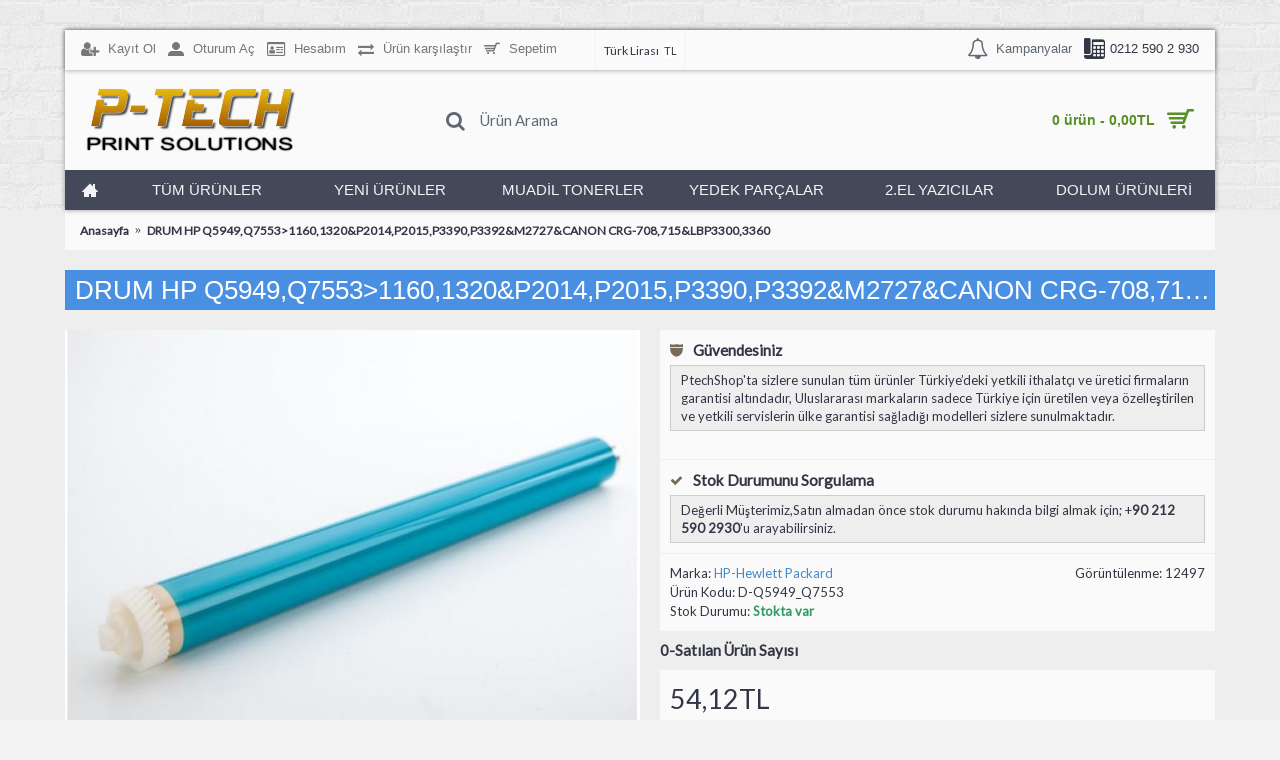

--- FILE ---
content_type: text/html; charset=utf-8
request_url: https://www.ptechshop.com/index.php?route=product/product&product_id=387
body_size: 16148
content:
<!DOCTYPE html>
<html dir="ltr" lang="tr" class="webkit chrome chrome131 mac journal-desktop is-guest skin-15 responsive-layout bottom-menu-bar infinite-scroll center-header mega-header lang-full currency-full lang-flag-mobile currency-symbol-mobile collapse-footer-columns filter-columns-mobile extended-layout boxed-header header-center header-sticky sticky-menu backface product-grid-second-image product-list-second-image hide-cart product-page product-page-387 layout-2 route-product-product oc2 no-language" data-j2v="2.16.8">
<head>
<meta charset="UTF-8" />
<meta name='viewport' content="width=device-width, initial-scale=1.0, maximum-scale=1.0, user-scalable=no">
<meta name="format-detection" content="telephone=no">
<!--[if IE]><meta http-equiv="X-UA-Compatible" content="IE=Edge,chrome=1"/><![endif]-->
<title>DRUM HP Q5949,Q7553&gt;1160,1320&amp;P2014,P2015,P3390,P3392&amp;M2727&amp;CANON CRG-708,715&amp;LBP3300,3360</title>
<base href="https://www.ptechshop.com/" />
<meta name="description" content="DRUM HP Q5949,Q7553&gt;1160,1320&amp;P2014,P2015,P3390,P3392&amp;M2727&amp;CANON CRG-708,715&amp;LBP3300,3360" />
<meta name="keywords" content="DRUM HP Q5949,Q7553&gt;1160,1320&amp;P2014,P2015,P3390,P3392&amp;M2727&amp;CANON CRG-708,715&amp;LBP3300,3360" />
<meta property="og:title" content="DRUM HP Q5949,Q7553&gt;1160,1320&amp;P2014,P2015,P3390,P3392&amp;M2727&amp;CANON CRG-708,715&amp;LBP3300,3360" />
<meta property="og:site_name" content="P-Tech Online Printing Solutions" />
<meta property="og:url" content="http://www.ptechshop.com/index.php?route=product/product&product_id=387" />
<meta property="og:description" content="DRUM HP Q5949,Q7553&gt;1160,1320&amp;P2014,P2015,P3390,P3392&amp;M2727&amp;CANON CRG-708,715&amp;LBP3300,3360 Uyumlu Modeller



HP


Q5949A, Q5949X
1160,  1320,  3390,  3392


HP


Q7553A, Q7553X
&nbsp;P2014,  P2015,  M2727


CANON


CRG708
&nbsp;LBP3300,  LBP3360


&nbsp;CANON


&nbsp;CRG715
&nbsp" />
<meta property="og:type" content="product" />
<meta property="og:image" content="https://www.ptechshop.com/image/cache/data/TÜKETİM MALZEMELERİ/DRUM_7553A_5949A-600x315.jpg" />
<meta property="og:image:width" content="600" />
<meta property="og:image:height" content="315" />
<meta name="twitter:card" content="summary" />
<meta name="twitter:title" content="DRUM HP Q5949,Q7553&gt;1160,1320&amp;P2014,P2015,P3390,P3392&amp;M2727&amp;CANON CRG-708,715&amp;LBP3300,3360" />
<meta name="twitter:description" content="DRUM HP Q5949,Q7553&gt;1160,1320&amp;P2014,P2015,P3390,P3392&amp;M2727&amp;CANON CRG-708,715&amp;LBP3300,3360 Uyumlu Modeller



HP


Q5949A, Q5949X
1160,  1320,  3390,  3392


HP


Q7553A, Q7553X
&nbsp;P2014,  P2015,  M2727


CANON


CRG708
&nbsp;LBP3300,  LBP3360


&nbsp;CANON


&nbsp;CRG715
&nbsp" />
<meta name="twitter:image" content="https://www.ptechshop.com/image/cache/data/TÜKETİM MALZEMELERİ/DRUM_7553A_5949A-200x200.jpg" />
<meta name="twitter:image:width" content="200" />
<meta name="twitter:image:height" content="200" />
<link href="https://www.ptechshop.com/image/data/colour-synergy.png" rel="icon" />
<link href="https://www.ptechshop.com/index.php?route=product/product&amp;product_id=387" rel="canonical" />
<link rel="stylesheet" href="//fonts.googleapis.com/css?family=Bungee:regular%7CLato:regular&amp;subset=latin"/>
<link rel="stylesheet" href="https://www.ptechshop.com/catalog/view/theme/journal2/css/j-strap.css?j2v=2.16.8"/>
<link rel="stylesheet" href="https://www.ptechshop.com/catalog/view/javascript/font-awesome/css/font-awesome.min.css?j2v=2.16.8"/>
<link rel="stylesheet" href="https://www.ptechshop.com/catalog/view/theme/journal2/lib/jquery.ui/jquery-ui-slider.min.css?j2v=2.16.8"/>
<link rel="stylesheet" href="https://www.ptechshop.com/catalog/view/theme/journal2/lib/swiper/css/swiper.css?j2v=2.16.8"/>
<link rel="stylesheet" href="https://www.ptechshop.com/catalog/view/theme/journal2/lib/lightgallery/css/lightgallery.min.css?j2v=2.16.8"/>
<link rel="stylesheet" href="https://www.ptechshop.com/catalog/view/theme/journal2/lib/magnific-popup/magnific-popup.css?j2v=2.16.8"/>
<link rel="stylesheet" href="https://www.ptechshop.com/catalog/view/javascript/jquery/datetimepicker/bootstrap-datetimepicker.min.css?j2v=2.16.8"/>
<link rel="stylesheet" href="https://www.ptechshop.com/catalog/view/theme/journal2/css/hint.min.css?j2v=2.16.8"/>
<link rel="stylesheet" href="https://www.ptechshop.com/catalog/view/theme/journal2/css/journal.css?j2v=2.16.8"/>
<link rel="stylesheet" href="https://www.ptechshop.com/catalog/view/theme/journal2/css/features.css?j2v=2.16.8"/>
<link rel="stylesheet" href="https://www.ptechshop.com/catalog/view/theme/journal2/css/header.css?j2v=2.16.8"/>
<link rel="stylesheet" href="https://www.ptechshop.com/catalog/view/theme/journal2/css/module.css?j2v=2.16.8"/>
<link rel="stylesheet" href="https://www.ptechshop.com/catalog/view/theme/journal2/css/pages.css?j2v=2.16.8"/>
<link rel="stylesheet" href="https://www.ptechshop.com/catalog/view/theme/journal2/css/account.css?j2v=2.16.8"/>
<link rel="stylesheet" href="https://www.ptechshop.com/catalog/view/theme/journal2/css/blog-manager.css?j2v=2.16.8"/>
<link rel="stylesheet" href="https://www.ptechshop.com/catalog/view/theme/journal2/css/side-column.css?j2v=2.16.8"/>
<link rel="stylesheet" href="https://www.ptechshop.com/catalog/view/theme/journal2/css/product.css?j2v=2.16.8"/>
<link rel="stylesheet" href="https://www.ptechshop.com/catalog/view/theme/journal2/css/category.css?j2v=2.16.8"/>
<link rel="stylesheet" href="https://www.ptechshop.com/catalog/view/theme/journal2/css/footer.css?j2v=2.16.8"/>
<link rel="stylesheet" href="https://www.ptechshop.com/catalog/view/theme/journal2/css/icons.css?j2v=2.16.8"/>
<link rel="stylesheet" href="https://www.ptechshop.com/catalog/view/theme/journal2/css/responsive.css?j2v=2.16.8"/>
<link rel="stylesheet" href="https://www.ptechshop.com/catalog/view/theme/journal2/css/flex.css?j2v=2.16.8"/>
<link rel="stylesheet" href="https://www.ptechshop.com/catalog/view/theme/journal2/css/rtl.css?j2v=2.16.8"/>
<link rel="stylesheet" href="index.php?route=journal2/assets/css&amp;j2v=2.16.8" />
<script type="text/javascript" src="https://www.ptechshop.com/catalog/view/theme/journal2/lib/modernizr/modernizr.min.js?j2v=2.16.8"></script>
<script type="text/javascript" src="https://www.ptechshop.com/catalog/view/javascript/jquery/jquery-2.1.1.min.js?j2v=2.16.8"></script>
<script type="text/javascript" src="https://www.ptechshop.com/catalog/view/javascript/bootstrap/js/bootstrap.min.js?j2v=2.16.8"></script>
<script type="text/javascript" src="https://www.ptechshop.com/catalog/view/theme/journal2/lib/jquery/jquery-migrate-1.2.1.min.js?j2v=2.16.8"></script>
<script type="text/javascript" src="https://www.ptechshop.com/catalog/view/theme/journal2/lib/jquery.ui/jquery-ui-slider.min.js?j2v=2.16.8"></script>
<script type="text/javascript" src="https://www.ptechshop.com/catalog/view/javascript/common.js?j2v=2.16.8"></script>
<script type="text/javascript" src="https://www.ptechshop.com/catalog/view/javascript/jquery/jquery.total-storage.min.js?j2v=2.16.8"></script>
<script type="text/javascript" src="https://www.ptechshop.com/catalog/view/theme/journal2/lib/jquery.tabs/tabs.js?j2v=2.16.8"></script>
<script type="text/javascript" src="https://www.ptechshop.com/catalog/view/theme/journal2/lib/swiper/js/swiper.jquery.js?j2v=2.16.8"></script>
<script type="text/javascript" src="https://www.ptechshop.com/catalog/view/theme/journal2/lib/ias/jquery-ias.min.js?j2v=2.16.8"></script>
<script type="text/javascript" src="https://www.ptechshop.com/catalog/view/theme/journal2/lib/intense/intense.min.js?j2v=2.16.8"></script>
<script type="text/javascript" src="https://www.ptechshop.com/catalog/view/theme/journal2/lib/lightgallery/js/lightgallery.js?j2v=2.16.8"></script>
<script type="text/javascript" src="https://www.ptechshop.com/catalog/view/theme/journal2/lib/magnific-popup/jquery.magnific-popup.js?j2v=2.16.8"></script>
<script type="text/javascript" src="https://www.ptechshop.com/catalog/view/theme/journal2/lib/actual/jquery.actual.min.js?j2v=2.16.8"></script>
<script type="text/javascript" src="https://www.ptechshop.com/catalog/view/theme/journal2/lib/countdown/jquery.countdown.js?j2v=2.16.8"></script>
<script type="text/javascript" src="https://www.ptechshop.com/catalog/view/theme/journal2/lib/image-zoom/jquery.imagezoom.min.js?j2v=2.16.8"></script>
<script type="text/javascript" src="https://www.ptechshop.com/catalog/view/theme/journal2/lib/lazy/jquery.lazy.1.6.min.js?j2v=2.16.8"></script>
<script type="text/javascript" src="https://www.ptechshop.com/catalog/view/javascript/jquery/datetimepicker/moment.js?j2v=2.16.8"></script>
<script type="text/javascript" src="https://www.ptechshop.com/catalog/view/javascript/jquery/datetimepicker/bootstrap-datetimepicker.min.js?j2v=2.16.8"></script>
<script type="text/javascript" src="https://www.ptechshop.com/catalog/view/theme/journal2/js/journal.js?j2v=2.16.8"></script>
<script type="text/javascript" src="https://www.google.com/recaptcha/api.js?j2v=2.16.8"></script>
<!--[if (gte IE 6)&(lte IE 8)]><script src="catalog/view/theme/journal2/lib/selectivizr/selectivizr.min.js"></script><![endif]-->
<script>
  (function(i,s,o,g,r,a,m){i['GoogleAnalyticsObject']=r;i[r]=i[r]||function(){
  (i[r].q=i[r].q||[]).push(arguments)},i[r].l=1*new Date();a=s.createElement(o),
  m=s.getElementsByTagName(o)[0];a.async=1;a.src=g;m.parentNode.insertBefore(a,m)
  })(window,document,'script','//www.google-analytics.com/analytics.js','ga');

  ga('create', 'UA-42658158-1', 'ptechshop.com');
  ga('send', 'pageview');

</script><script>
        Journal.COUNTDOWN = {
        DAYS    : "Days",
        HOURS   : "Hours",
        MINUTES : "Min",
        SECONDS : "Sec"
    };
        Journal.NOTIFICATION_BUTTONS = '<div class="notification-buttons"><a class="button notification-cart" href="https://www.ptechshop.com/index.php?route=checkout/cart">Sepetime Git</a><a class="button notification-checkout" href="https://www.ptechshop.com/index.php?route=checkout/checkout">Kasaya Git</a></div>';
</script>
</head>
<body>
<!--[if lt IE 9]>
<div class="old-browser">En iyi IE9 ve üzeri browser'da g</div>
<![endif]-->
<header class="journal-header-center journal-header-mega">
    <div class="header">
    <div class="journal-top-header j-min z-1"></div>
    <div class="journal-menu-bg z-0"> </div>
    <div class="journal-center-bg j-100 z-0"> </div>

    <div id="header" class="journal-header z-2">

        <div class="header-assets top-bar">
            <div class="journal-links j-min xs-100 sm-100 md-50 lg-50 xl-50">
                <div class="links j-min">
                    <ul class="top-menu">
                    <li>
                            <a href="https://www.ptechshop.com/index.php?route=account/register" class="m-item icon-only"><i style="margin-right: 5px; font-size: 16px" data-icon="&#xf234;"></i>                    <span class="top-menu-link">Kayıt Ol</span>                </a>
                                </li>
            <li>
                            <a href="https://www.ptechshop.com/index.php?route=account/login" class="m-item icon-only"><i style="margin-right: 5px; font-size: 16px" data-icon="&#xe1b8;"></i>                    <span class="top-menu-link">Oturum Aç</span>                </a>
                                </li>
            <li>
                            <a href="https://www.ptechshop.com/index.php?route=account/account" class="m-item icon-only"><i style="margin-right: 5px; font-size: 16px" data-icon="&#xf2c3;"></i>                    <span class="top-menu-link">Hesabım</span>                </a>
                                </li>
            <li>
                            <a href="https://www.ptechshop.com/index.php?route=product/compare" class="m-item compare-total icon-only"><i style="margin-right: 5px; font-size: 16px" data-icon="&#xe639;"></i>                    <span class="top-menu-link">Ürün karşılaştır</span>                </a>
                                </li>
            <li>
                            <a href="https://www.ptechshop.com/index.php?route=checkout/cart" class="m-item icon-only"><i style="margin-right: 5px; font-size: 16px" data-icon="&#xe000;"></i>                    <span class="top-menu-link">Sepetim</span>                </a>
                                </li>                    </ul>
                </div>
            </div>

            
                        <div class="journal-currency j-min">
                <form action="https://www.ptechshop.com/index.php?route=common/currency/currency" method="post" enctype="multipart/form-data">
    <div id="currency" class="full-text">
        <div class="btn-group">
            <button class="dropdown-toggle" type="button" data-hover="dropdown">
                <div><span class='currency-text'>Türk Lirası</span> <span class='currency-symbol'>TL</span></div>
            </button>
            <ul class="dropdown-menu">
                                                                                                                                                            <li><a onclick="$(this).closest('form').find('input[name=\'code\']').val('TRY'); $(this).closest('form').submit();"><span class="currency-text">Türk Lirası</span> TL</a></li>
                                                                                                                                                                                                        <li><a onclick="$(this).closest('form').find('input[name=\'code\']').val('USD'); $(this).closest('form').submit();">$<span class="currency-text">US Dollar</span></a></li>
                                                                        </ul>
        </div>
        <input type="hidden" name="code" value="" />
        <input type="hidden" name="redirect" value="https://www.ptechshop.com/index.php?route=product/product&amp;product_id=387" />
    </div>
</form>
            </div>
            
            <div class="journal-secondary j-min xs-100 sm-100 md-50 lg-50 xl-50">
                <div class="links j-min">
                    <ul class="top-menu">
                    <li>
                            <a href="https://www.ptechshop.com/index.php?route=product/special" class="m-item "><i style="margin-right: 5px; font-size: 21px" data-icon="&#xe08d;"></i>                    <span class="top-menu-link">Kampanyalar</span>                </a>
                                </li>
            <li>
                            <span class="m-item no-link"><i style="margin-right: 5px; font-size: 21px" data-icon="&#xe623;"></i><span>0212 590 2 930</span></span>
                                </li>                    </ul>
                </div>
            </div>
        </div>

        <div class="header-assets">
            <div class="journal-logo j-100 xs-100 sm-100 md-30 lg-30 xl-30">
                                    <div id="logo">
                        <a href="https://www.ptechshop.com/">
                            <img src="image/3-PTECH_LOGO_2017.png" width="220" height="76" alt="P-Tech Online Printing Solutions" title="P-Tech Online Printing Solutions" class="logo-2x" /><img src="https://www.ptechshop.com/image/cache/3-PTECH_LOGO_2017-220x76.png" width="220" height="76" alt="P-Tech Online Printing Solutions" title="P-Tech Online Printing Solutions" class="logo-1x" />                        </a>
                    </div>
                            </div>
            <div class="journal-search j-min xs-100 sm-50 md-45 lg-45 xl-45">
                                    <div id="search" class="input-group j-min">
  <input type="text" name="search" value="" placeholder="Ürün Arama" autocomplete="off" class="form-control input-lg" />
  <div class="button-search"><button type="button"><i></i></button></div>
</div>                            </div>

            <div class="journal-cart j-min xs-100 sm-50 md-25 lg-25 xl-25">
                <div id="cart" class="btn-group btn-block">
  <button type="button" data-toggle="dropdown" class="btn btn-inverse btn-block btn-lg dropdown-toggle heading"><a><span id="cart-total" data-loading-text="Yükleniyor...&nbsp;&nbsp;">0 ürün - 0,00TL</span> <i></i></a></button>
  <div class="content">
    <ul class="cart-wrapper">
        <li>
      <p class="text-center empty">Alışveriş sepetiniz boş!</p>
    </li>
        </ul>
  </div>
</div>
            </div>
        </div>

        <div class="journal-menu j-min xs-100 sm-100 md-100 lg-100 xl-100">
            <style></style>
<div class="mobile-trigger">MENU</div>
<ul class="super-menu mobile-menu menu-table" style="table-layout: fixed">
        <li id="main-menu-item-1" class="mega-menu-mixed  icon-only">
                <a href="https://www.ptechshop.com" ><i style="margin-right: 5px; font-size: 16px" data-icon="&#xe14f;"></i></a>
                                                
        
        <span class="mobile-plus">+</span>
    </li>
        <li id="main-menu-item-2" class="mega-menu-categories ">
                <a href="javascript:;" ><span class="main-menu-text">TÜM ÜRÜNLER</span></a>
                        <div class="mega-menu">
            <div>
                        <div class="mega-menu-item xs-50 sm-33 md-25 lg-16 xl-16 menu-image-top menu-no-links">
                <div>
                    <h3><a href="https://www.ptechshop.com/index.php?route=product/category&amp;path=25">Mürekkep Püskürtmeli Yazıcılar</a></h3>
                    <div>
                                        <a href="https://www.ptechshop.com/index.php?route=product/category&amp;path=25"><img width="250" height="250" class="lazy" src="https://www.ptechshop.com/image/cache/data/journal2/transparent-250x250.png" data-src="https://www.ptechshop.com/image/cache/data/d5160-250x250.jpg" data-default-src="https://www.ptechshop.com/image/cache/data/d5160-250x250.jpg" alt="Mürekkep Püskürtmeli Yazıcılar"/></a>
                                                            </div>
                </div>
            </div>
                        <div class="mega-menu-item xs-50 sm-33 md-25 lg-16 xl-16 menu-image-top menu-no-links">
                <div>
                    <h3><a href="https://www.ptechshop.com/index.php?route=product/category&amp;path=29">Mürekkep. Püs. Çok Fonk.Yazıcılar</a></h3>
                    <div>
                                        <a href="https://www.ptechshop.com/index.php?route=product/category&amp;path=29"><img width="250" height="250" class="lazy" src="https://www.ptechshop.com/image/cache/data/journal2/transparent-250x250.png" data-src="https://www.ptechshop.com/image/cache/data/paste126-250x250.jpg" data-default-src="https://www.ptechshop.com/image/cache/data/paste126-250x250.jpg" alt="Mürekkep. Püs. Çok Fonk.Yazıcılar"/></a>
                                                            </div>
                </div>
            </div>
                        <div class="mega-menu-item xs-50 sm-33 md-25 lg-16 xl-16 menu-image-top menu-no-links">
                <div>
                    <h3><a href="https://www.ptechshop.com/index.php?route=product/category&amp;path=28">Laser Yazıcılar</a></h3>
                    <div>
                                        <a href="https://www.ptechshop.com/index.php?route=product/category&amp;path=28"><img width="250" height="250" class="lazy" src="https://www.ptechshop.com/image/cache/data/journal2/transparent-250x250.png" data-src="https://www.ptechshop.com/image/cache/data/CE651A-250x250.jpg" data-default-src="https://www.ptechshop.com/image/cache/data/CE651A-250x250.jpg" alt="Laser Yazıcılar"/></a>
                                                            </div>
                </div>
            </div>
                        <div class="mega-menu-item xs-50 sm-33 md-25 lg-16 xl-16 menu-image-top menu-no-links">
                <div>
                    <h3><a href="https://www.ptechshop.com/index.php?route=product/category&amp;path=35">Laser Çok Fonk. Yazıcılar</a></h3>
                    <div>
                                        <a href="https://www.ptechshop.com/index.php?route=product/category&amp;path=35"><img width="250" height="250" class="lazy" src="https://www.ptechshop.com/image/cache/data/journal2/transparent-250x250.png" data-src="https://www.ptechshop.com/image/cache/data/CE538A-250x250.jpg" data-default-src="https://www.ptechshop.com/image/cache/data/CE538A-250x250.jpg" alt="Laser Çok Fonk. Yazıcılar"/></a>
                                                            </div>
                </div>
            </div>
                        <div class="mega-menu-item xs-50 sm-33 md-25 lg-16 xl-16 menu-image-top menu-no-links">
                <div>
                    <h3><a href="https://www.ptechshop.com/index.php?route=product/category&amp;path=36">Nokta Vuruşlu Yazıcılar</a></h3>
                    <div>
                                        <a href="https://www.ptechshop.com/index.php?route=product/category&amp;path=36"><img width="250" height="250" class="lazy" src="https://www.ptechshop.com/image/cache/data/journal2/transparent-250x250.png" data-src="https://www.ptechshop.com/image/cache/data/OKI ML1120 YAZICI-250x250.jpg" data-default-src="https://www.ptechshop.com/image/cache/data/OKI ML1120 YAZICI-250x250.jpg" alt="Nokta Vuruşlu Yazıcılar"/></a>
                                                            </div>
                </div>
            </div>
                        <div class="mega-menu-item xs-50 sm-33 md-25 lg-16 xl-16 menu-image-top menu-no-links">
                <div>
                    <h3><a href="https://www.ptechshop.com/index.php?route=product/category&amp;path=63">Mürekkepli Kartuşlar</a></h3>
                    <div>
                                        <a href="https://www.ptechshop.com/index.php?route=product/category&amp;path=63"><img width="250" height="250" class="lazy" src="https://www.ptechshop.com/image/cache/data/journal2/transparent-250x250.png" data-src="https://www.ptechshop.com/image/cache/data/hp920set2-250x250.gif" data-default-src="https://www.ptechshop.com/image/cache/data/hp920set2-250x250.gif" alt="Mürekkepli Kartuşlar"/></a>
                                                            </div>
                </div>
            </div>
                        <div class="mega-menu-item xs-50 sm-33 md-25 lg-16 xl-16 menu-image-top menu-no-links">
                <div>
                    <h3><a href="https://www.ptechshop.com/index.php?route=product/category&amp;path=27">Laser Tonerler</a></h3>
                    <div>
                                        <a href="https://www.ptechshop.com/index.php?route=product/category&amp;path=27"><img width="250" height="250" class="lazy" src="https://www.ptechshop.com/image/cache/data/journal2/transparent-250x250.png" data-src="https://www.ptechshop.com/image/cache/data/HP-285A-250x250.jpg" data-default-src="https://www.ptechshop.com/image/cache/data/HP-285A-250x250.jpg" alt="Laser Tonerler"/></a>
                                                            </div>
                </div>
            </div>
                        <div class="mega-menu-item xs-50 sm-33 md-25 lg-16 xl-16 menu-image-top menu-no-links">
                <div>
                    <h3><a href="https://www.ptechshop.com/index.php?route=product/category&amp;path=18">Nokta Vuruşlu Şeritleri</a></h3>
                    <div>
                                        <a href="https://www.ptechshop.com/index.php?route=product/category&amp;path=18"><img width="250" height="250" class="lazy" src="https://www.ptechshop.com/image/cache/data/journal2/transparent-250x250.png" data-src="https://www.ptechshop.com/image/cache/data/panas_1-250x250.png" data-default-src="https://www.ptechshop.com/image/cache/data/panas_1-250x250.png" alt="Nokta Vuruşlu Şeritleri"/></a>
                                                            </div>
                </div>
            </div>
                        <div class="mega-menu-item xs-50 sm-33 md-25 lg-16 xl-16 menu-image-top menu-no-links">
                <div>
                    <h3><a href="https://www.ptechshop.com/index.php?route=product/category&amp;path=32">Muadil Tonerler</a></h3>
                    <div>
                                        <a href="https://www.ptechshop.com/index.php?route=product/category&amp;path=32"><img width="250" height="250" class="lazy" src="https://www.ptechshop.com/image/cache/data/journal2/transparent-250x250.png" data-src="https://www.ptechshop.com/image/cache/data/Clipboard02-250x250.jpg" data-default-src="https://www.ptechshop.com/image/cache/data/Clipboard02-250x250.jpg" alt="Muadil Tonerler"/></a>
                                                            </div>
                </div>
            </div>
                        <div class="mega-menu-item xs-50 sm-33 md-25 lg-16 xl-16 menu-image-top menu-no-links">
                <div>
                    <h3><a href="https://www.ptechshop.com/index.php?route=product/category&amp;path=70">Muadil Yazıcı Şeritleri</a></h3>
                    <div>
                                        <a href="https://www.ptechshop.com/index.php?route=product/category&amp;path=70"><img width="250" height="250" class="lazy" src="https://www.ptechshop.com/image/cache/data/journal2/transparent-250x250.png" data-src="https://www.ptechshop.com/image/cache/data/serit_1-250x250.jpg" data-default-src="https://www.ptechshop.com/image/cache/data/serit_1-250x250.jpg" alt="Muadil Yazıcı Şeritleri"/></a>
                                                            </div>
                </div>
            </div>
                        <div class="mega-menu-item xs-50 sm-33 md-25 lg-16 xl-16 menu-image-top menu-no-links">
                <div>
                    <h3><a href="https://www.ptechshop.com/index.php?route=product/category&amp;path=24">2.el Yazıcılar</a></h3>
                    <div>
                                        <a href="https://www.ptechshop.com/index.php?route=product/category&amp;path=24"><img width="250" height="250" class="lazy" src="https://www.ptechshop.com/image/cache/data/journal2/transparent-250x250.png" data-src="https://www.ptechshop.com/image/cache/data/2.el_esya-250x250.jpg" data-default-src="https://www.ptechshop.com/image/cache/data/2.el_esya-250x250.jpg" alt="2.el Yazıcılar"/></a>
                                                            </div>
                </div>
            </div>
                        <div class="mega-menu-item xs-50 sm-33 md-25 lg-16 xl-16 menu-image-top menu-no-links">
                <div>
                    <h3><a href="https://www.ptechshop.com/index.php?route=product/category&amp;path=64">Yedek Parça</a></h3>
                    <div>
                                        <a href="https://www.ptechshop.com/index.php?route=product/category&amp;path=64"><img width="250" height="250" class="lazy" src="https://www.ptechshop.com/image/cache/data/journal2/transparent-250x250.png" data-src="https://www.ptechshop.com/image/cache/data/YedekParca/ML1120_PART-250x250.jpg" data-default-src="https://www.ptechshop.com/image/cache/data/YedekParca/ML1120_PART-250x250.jpg" alt="Yedek Parça"/></a>
                                                            </div>
                </div>
            </div>
                        <div class="mega-menu-item xs-50 sm-33 md-25 lg-16 xl-16 menu-image-top menu-no-links">
                <div>
                    <h3><a href="https://www.ptechshop.com/index.php?route=product/category&amp;path=71">DOLUM ÜRÜNLERİ</a></h3>
                    <div>
                                        <a href="https://www.ptechshop.com/index.php?route=product/category&amp;path=71"><img width="250" height="250" class="lazy" src="https://www.ptechshop.com/image/cache/data/journal2/transparent-250x250.png" data-src="https://www.ptechshop.com/image/cache/data/TÜKETİM MALZEMELERİ/toner-dolum-urunleri-250x250.jpg" data-default-src="https://www.ptechshop.com/image/cache/data/TÜKETİM MALZEMELERİ/toner-dolum-urunleri-250x250.jpg" alt="DOLUM ÜRÜNLERİ"/></a>
                                                            </div>
                </div>
            </div>
                        </div>
            <span class="clearfix"> </span>
        </div>
        <span class="clearfix"> </span>

                                        
        
        <span class="mobile-plus">+</span>
    </li>
        <li id="main-menu-item-3" class="mega-menu-products ">
                <a><span class="main-menu-text">YENİ ÜRÜNLER</span></a>
                                <div class="mega-menu">
            <div>
                        <div class="mega-menu-item product-grid-item xs-50 sm-33 md-25 lg-16 xl-16 display-icon inline-button">
                <div class="product-wrapper ">
                    <div class="image">
                        <a href="https://www.ptechshop.com/index.php?route=product/product&amp;product_id=417">
                           <img class="lazy" src="https://www.ptechshop.com/image/cache/data/journal2/transparent-250x250.png" width="250" height="250" class="lazy" src="https://www.ptechshop.com/image/cache/data/journal2/transparent-250x250.png" data-src="https://www.ptechshop.com/image/cache/data/2elyazici/MP280-250x250.jpg" data-src="https://www.ptechshop.com/image/cache/data/2elyazici/MP280-250x250.jpg" alt="2.el Yazıcı | CANON OFFICEJET MP-280 YAZICI/TARAYICI/FOTOKOPİ "/>
                        </a>
                                                <span class="label-latest"><b>YENİ EKLENDİ</b></span>
                                                
                    </div>
                    <div class="product-details">
                        <div class="caption">
                        <div class="name"><a href="https://www.ptechshop.com/index.php?route=product/product&amp;product_id=417">2.el Yazıcı | CANON OFFICEJET MP-280 YAZICI/TARAYICI/FOTOKOPİ </a></div>
                                                <div class="price">
                                                        2.460,00TL                                                    </div>
                                                                        </div>
                        <div class="button-group">
                                                <div class="cart ">
                            <a onclick="addToCart('417');" class="button hint--top" data-hint="Sepete Ekle"><i class="button-left-icon"></i><span class="button-cart-text">Sepete Ekle</span><i class="button-right-icon"></i></a>
                        </div>
                                                <div class="wishlist"><a onclick="addToWishList('417');" class="hint--top" data-hint="Alışveriş Listeme Ekle"><i class="wishlist-icon"></i><span class="button-wishlist-text">Alışveriş Listeme Ekle</span></a></div>
                        <div class="compare"><a onclick="addToCompare('417');" class="hint--top" data-hint="Karşılaştırma listesine ekle"><i class="compare-icon"></i><span class="button-compare-text">Karşılaştırma listesine ekle</span></a></div>
                        </div>
                    </div>
                </div>
            </div>
                        <div class="mega-menu-item product-grid-item xs-50 sm-33 md-25 lg-16 xl-16 display-icon inline-button">
                <div class="product-wrapper ">
                    <div class="image">
                        <a href="https://www.ptechshop.com/index.php?route=product/product&amp;product_id=416">
                           <img class="lazy" src="https://www.ptechshop.com/image/cache/data/journal2/transparent-250x250.png" width="250" height="250" class="lazy" src="https://www.ptechshop.com/image/cache/data/journal2/transparent-250x250.png" data-src="https://www.ptechshop.com/image/cache/data/2elyazici/HP-MP2515-250x250.jpg" data-src="https://www.ptechshop.com/image/cache/data/2elyazici/HP-MP2515-250x250.jpg" alt="2el Yazıcı | DESKJET 2515 YAZICI,TARAYICI, FOTOKOPİ "/>
                        </a>
                                                <span class="label-latest"><b>YENİ EKLENDİ</b></span>
                                                
                    </div>
                    <div class="product-details">
                        <div class="caption">
                        <div class="name"><a href="https://www.ptechshop.com/index.php?route=product/product&amp;product_id=416">2el Yazıcı | DESKJET 2515 YAZICI,TARAYICI, FOTOKOPİ </a></div>
                                                <div class="price">
                                                        2.706,00TL                                                    </div>
                                                                        </div>
                        <div class="button-group">
                                                <div class="cart ">
                            <a onclick="addToCart('416');" class="button hint--top" data-hint="Sepete Ekle"><i class="button-left-icon"></i><span class="button-cart-text">Sepete Ekle</span><i class="button-right-icon"></i></a>
                        </div>
                                                <div class="wishlist"><a onclick="addToWishList('416');" class="hint--top" data-hint="Alışveriş Listeme Ekle"><i class="wishlist-icon"></i><span class="button-wishlist-text">Alışveriş Listeme Ekle</span></a></div>
                        <div class="compare"><a onclick="addToCompare('416');" class="hint--top" data-hint="Karşılaştırma listesine ekle"><i class="compare-icon"></i><span class="button-compare-text">Karşılaştırma listesine ekle</span></a></div>
                        </div>
                    </div>
                </div>
            </div>
                        <div class="mega-menu-item product-grid-item xs-50 sm-33 md-25 lg-16 xl-16 display-icon inline-button">
                <div class="product-wrapper ">
                    <div class="image">
                        <a href="https://www.ptechshop.com/index.php?route=product/product&amp;product_id=414">
                           <img class="lazy" src="https://www.ptechshop.com/image/cache/data/journal2/transparent-250x250.png" width="250" height="250" class="lazy" src="https://www.ptechshop.com/image/cache/data/journal2/transparent-250x250.png" data-src="https://www.ptechshop.com/image/cache/data/YedekParca/g-tipi_fis-250x250.jpg" data-src="https://www.ptechshop.com/image/cache/data/YedekParca/g-tipi_fis-250x250.jpg" alt="İngiliz Tip Fiş Kordon- G tipi -200cm -10A Sigortalı"/>
                        </a>
                                                <span class="label-latest"><b>YENİ EKLENDİ</b></span>
                                                
                    </div>
                    <div class="product-details">
                        <div class="caption">
                        <div class="name"><a href="https://www.ptechshop.com/index.php?route=product/product&amp;product_id=414">İngiliz Tip Fiş Kordon- G tipi -200cm -10A Sigortalı</a></div>
                                                <div class="price">
                                                        147,60TL                                                    </div>
                                                                        </div>
                        <div class="button-group">
                                                <div class="cart ">
                            <a onclick="addToCart('414');" class="button hint--top" data-hint="Sepete Ekle"><i class="button-left-icon"></i><span class="button-cart-text">Sepete Ekle</span><i class="button-right-icon"></i></a>
                        </div>
                                                <div class="wishlist"><a onclick="addToWishList('414');" class="hint--top" data-hint="Alışveriş Listeme Ekle"><i class="wishlist-icon"></i><span class="button-wishlist-text">Alışveriş Listeme Ekle</span></a></div>
                        <div class="compare"><a onclick="addToCompare('414');" class="hint--top" data-hint="Karşılaştırma listesine ekle"><i class="compare-icon"></i><span class="button-compare-text">Karşılaştırma listesine ekle</span></a></div>
                        </div>
                    </div>
                </div>
            </div>
                        <div class="mega-menu-item product-grid-item xs-50 sm-33 md-25 lg-16 xl-16 display-icon inline-button">
                <div class="product-wrapper ">
                    <div class="image">
                        <a href="https://www.ptechshop.com/index.php?route=product/product&amp;product_id=413">
                           <img class="lazy" src="https://www.ptechshop.com/image/cache/data/journal2/transparent-250x250.png" width="250" height="250" class="lazy" src="https://www.ptechshop.com/image/cache/data/journal2/transparent-250x250.png" data-src="https://www.ptechshop.com/image/cache/data/YedekParca/amerikan-fis-baslkl-power-kablosu-23844-00-00r-250x250.jpg" data-src="https://www.ptechshop.com/image/cache/data/YedekParca/amerikan-fis-baslkl-power-kablosu-23844-00-00r-250x250.jpg" alt="Amerika-Kanada Tipi Fiş Kordon- 50cm B tipi"/>
                        </a>
                                                <span class="label-latest"><b>YENİ EKLENDİ</b></span>
                                                
                    </div>
                    <div class="product-details">
                        <div class="caption">
                        <div class="name"><a href="https://www.ptechshop.com/index.php?route=product/product&amp;product_id=413">Amerika-Kanada Tipi Fiş Kordon- 50cm B tipi</a></div>
                                                <div class="price">
                                                        147,60TL                                                    </div>
                                                                        </div>
                        <div class="button-group">
                                                <div class="cart ">
                            <a onclick="addToCart('413');" class="button hint--top" data-hint="Sepete Ekle"><i class="button-left-icon"></i><span class="button-cart-text">Sepete Ekle</span><i class="button-right-icon"></i></a>
                        </div>
                                                <div class="wishlist"><a onclick="addToWishList('413');" class="hint--top" data-hint="Alışveriş Listeme Ekle"><i class="wishlist-icon"></i><span class="button-wishlist-text">Alışveriş Listeme Ekle</span></a></div>
                        <div class="compare"><a onclick="addToCompare('413');" class="hint--top" data-hint="Karşılaştırma listesine ekle"><i class="compare-icon"></i><span class="button-compare-text">Karşılaştırma listesine ekle</span></a></div>
                        </div>
                    </div>
                </div>
            </div>
                        <div class="mega-menu-item product-grid-item xs-50 sm-33 md-25 lg-16 xl-16 display-icon inline-button">
                <div class="product-wrapper ">
                    <div class="image">
                        <a href="https://www.ptechshop.com/index.php?route=product/product&amp;product_id=412">
                           <img class="lazy" src="https://www.ptechshop.com/image/cache/data/journal2/transparent-250x250.png" width="250" height="250" class="lazy" src="https://www.ptechshop.com/image/cache/data/journal2/transparent-250x250.png" data-src="https://www.ptechshop.com/image/cache/data/YedekParca/hp yazıcı adaptör 9100-5132-250x250.jpg" data-src="https://www.ptechshop.com/image/cache/data/YedekParca/hp yazıcı adaptör 9100-5132-250x250.jpg" alt="hp yazıcı adaptör 9100-5132"/>
                        </a>
                                                <span class="label-latest"><b>YENİ EKLENDİ</b></span>
                                                
                    </div>
                    <div class="product-details">
                        <div class="caption">
                        <div class="name"><a href="https://www.ptechshop.com/index.php?route=product/product&amp;product_id=412">hp yazıcı adaptör 9100-5132</a></div>
                                                <div class="price">
                                                        246,00TL                                                    </div>
                                                                        </div>
                        <div class="button-group">
                                                <div class="cart ">
                            <a onclick="addToCart('412');" class="button hint--top" data-hint="Sepete Ekle"><i class="button-left-icon"></i><span class="button-cart-text">Sepete Ekle</span><i class="button-right-icon"></i></a>
                        </div>
                                                <div class="wishlist"><a onclick="addToWishList('412');" class="hint--top" data-hint="Alışveriş Listeme Ekle"><i class="wishlist-icon"></i><span class="button-wishlist-text">Alışveriş Listeme Ekle</span></a></div>
                        <div class="compare"><a onclick="addToCompare('412');" class="hint--top" data-hint="Karşılaştırma listesine ekle"><i class="compare-icon"></i><span class="button-compare-text">Karşılaştırma listesine ekle</span></a></div>
                        </div>
                    </div>
                </div>
            </div>
                        <div class="mega-menu-item product-grid-item xs-50 sm-33 md-25 lg-16 xl-16 display-icon inline-button">
                <div class="product-wrapper outofstock">
                    <div class="image">
                        <a href="https://www.ptechshop.com/index.php?route=product/product&amp;product_id=411">
                           <img class="lazy" src="https://www.ptechshop.com/image/cache/data/journal2/transparent-250x250.png" width="250" height="250" class="lazy" src="https://www.ptechshop.com/image/cache/data/journal2/transparent-250x250.png" data-src="https://www.ptechshop.com/image/cache/data/YedekParca/Hewlett Packard -HP 8120-6731 Güç Adaptörü-250x250.jpg" data-src="https://www.ptechshop.com/image/cache/data/YedekParca/Hewlett Packard -HP 8120-6731 Güç Adaptörü-250x250.jpg" alt="HP Yazıcı Adaptörü -8120-6731"/>
                        </a>
                                                <span class="label-latest"><b>YENİ EKLENDİ</b></span>
                                                <span class="label-outofstock"><b>2 - 3 gün içinde</b></span>
                                                
                    </div>
                    <div class="product-details">
                        <div class="caption">
                        <div class="name"><a href="https://www.ptechshop.com/index.php?route=product/product&amp;product_id=411">HP Yazıcı Adaptörü -8120-6731</a></div>
                                                <div class="price">
                                                        246,00TL                                                    </div>
                                                                        </div>
                        <div class="button-group">
                                                <div class="cart enquiry-button">
                            <a href="javascript:Journal.openPopup('15', '411');" data-clk="addToCart('411');" class="button hint--top" data-hint="Ptechshop Bilgi / Sipariş Destek"><i style="margin-right: 5px; " data-icon="&#xe1ae;"></i><span class="button-cart-text">Ptechshop Bilgi / Sipariş Destek</span></a>
                        </div>
                                                <div class="wishlist"><a onclick="addToWishList('411');" class="hint--top" data-hint="Alışveriş Listeme Ekle"><i class="wishlist-icon"></i><span class="button-wishlist-text">Alışveriş Listeme Ekle</span></a></div>
                        <div class="compare"><a onclick="addToCompare('411');" class="hint--top" data-hint="Karşılaştırma listesine ekle"><i class="compare-icon"></i><span class="button-compare-text">Karşılaştırma listesine ekle</span></a></div>
                        </div>
                    </div>
                </div>
            </div>
                        <div class="mega-menu-item product-grid-item xs-50 sm-33 md-25 lg-16 xl-16 display-icon inline-button">
                <div class="product-wrapper outofstock">
                    <div class="image">
                        <a href="https://www.ptechshop.com/index.php?route=product/product&amp;product_id=409">
                           <img class="lazy" src="https://www.ptechshop.com/image/cache/data/journal2/transparent-250x250.png" width="250" height="250" class="lazy" src="https://www.ptechshop.com/image/cache/data/journal2/transparent-250x250.png" data-src="https://www.ptechshop.com/image/cache/data/YedekParca/hp-yazici-adaptoru-30v-333ma-0957-2286-250x250.jpg" data-src="https://www.ptechshop.com/image/cache/data/YedekParca/hp-yazici-adaptoru-30v-333ma-0957-2286-250x250.jpg" alt="HP Yazıcı Adaptörü -0957-2286"/>
                        </a>
                                                <span class="label-latest"><b>YENİ EKLENDİ</b></span>
                                                <span class="label-outofstock"><b>Stokta yok</b></span>
                                                
                    </div>
                    <div class="product-details">
                        <div class="caption">
                        <div class="name"><a href="https://www.ptechshop.com/index.php?route=product/product&amp;product_id=409">HP Yazıcı Adaptörü -0957-2286</a></div>
                                                <div class="price">
                                                        541,20TL                                                    </div>
                                                                        </div>
                        <div class="button-group">
                                                <div class="cart enquiry-button">
                            <a href="javascript:Journal.openPopup('15', '409');" data-clk="addToCart('409');" class="button hint--top" data-hint="Ptechshop Bilgi / Sipariş Destek"><i style="margin-right: 5px; " data-icon="&#xe1ae;"></i><span class="button-cart-text">Ptechshop Bilgi / Sipariş Destek</span></a>
                        </div>
                                                <div class="wishlist"><a onclick="addToWishList('409');" class="hint--top" data-hint="Alışveriş Listeme Ekle"><i class="wishlist-icon"></i><span class="button-wishlist-text">Alışveriş Listeme Ekle</span></a></div>
                        <div class="compare"><a onclick="addToCompare('409');" class="hint--top" data-hint="Karşılaştırma listesine ekle"><i class="compare-icon"></i><span class="button-compare-text">Karşılaştırma listesine ekle</span></a></div>
                        </div>
                    </div>
                </div>
            </div>
                        <div class="mega-menu-item product-grid-item xs-50 sm-33 md-25 lg-16 xl-16 display-icon inline-button">
                <div class="product-wrapper ">
                    <div class="image">
                        <a href="https://www.ptechshop.com/index.php?route=product/product&amp;product_id=408">
                           <img class="lazy" src="https://www.ptechshop.com/image/cache/data/journal2/transparent-250x250.png" width="250" height="250" class="lazy" src="https://www.ptechshop.com/image/cache/data/journal2/transparent-250x250.png" data-src="https://www.ptechshop.com/image/cache/data/2elyazici/hp_laserjet_1005-250x250.jpg" data-src="https://www.ptechshop.com/image/cache/data/2elyazici/hp_laserjet_1005-250x250.jpg" alt="(2.el Kullanılmış yazıcı)  HP LASERJET 1005"/>
                        </a>
                                                <span class="label-latest"><b>YENİ EKLENDİ</b></span>
                                                
                    </div>
                    <div class="product-details">
                        <div class="caption">
                        <div class="name"><a href="https://www.ptechshop.com/index.php?route=product/product&amp;product_id=408">(2.el Kullanılmış yazıcı)  HP LASERJET 1005</a></div>
                                                <div class="price">
                                                        4.920,00TL                                                    </div>
                                                                        </div>
                        <div class="button-group">
                                                <div class="cart ">
                            <a onclick="addToCart('408');" class="button hint--top" data-hint="Sepete Ekle"><i class="button-left-icon"></i><span class="button-cart-text">Sepete Ekle</span><i class="button-right-icon"></i></a>
                        </div>
                                                <div class="wishlist"><a onclick="addToWishList('408');" class="hint--top" data-hint="Alışveriş Listeme Ekle"><i class="wishlist-icon"></i><span class="button-wishlist-text">Alışveriş Listeme Ekle</span></a></div>
                        <div class="compare"><a onclick="addToCompare('408');" class="hint--top" data-hint="Karşılaştırma listesine ekle"><i class="compare-icon"></i><span class="button-compare-text">Karşılaştırma listesine ekle</span></a></div>
                        </div>
                    </div>
                </div>
            </div>
                        <div class="mega-menu-item product-grid-item xs-50 sm-33 md-25 lg-16 xl-16 display-icon inline-button">
                <div class="product-wrapper ">
                    <div class="image">
                        <a href="https://www.ptechshop.com/index.php?route=product/product&amp;product_id=406">
                           <img class="lazy" src="https://www.ptechshop.com/image/cache/data/journal2/transparent-250x250.png" width="250" height="250" class="lazy" src="https://www.ptechshop.com/image/cache/data/journal2/transparent-250x250.png" data-src="https://www.ptechshop.com/image/cache/data/2elyazici/hp_photosmart_c3180-250x250.jpg" data-src="https://www.ptechshop.com/image/cache/data/2elyazici/hp_photosmart_c3180-250x250.jpg" alt="(2.el Kullanılmış yazıcı)  HP PHOTOSMART C3180 ALL IN ONE"/>
                        </a>
                                                <span class="label-latest"><b>YENİ EKLENDİ</b></span>
                                                
                    </div>
                    <div class="product-details">
                        <div class="caption">
                        <div class="name"><a href="https://www.ptechshop.com/index.php?route=product/product&amp;product_id=406">(2.el Kullanılmış yazıcı)  HP PHOTOSMART C3180 ALL IN ONE</a></div>
                                                <div class="price">
                                                        3.444,00TL                                                    </div>
                                                                        </div>
                        <div class="button-group">
                                                <div class="cart ">
                            <a onclick="addToCart('406');" class="button hint--top" data-hint="Sepete Ekle"><i class="button-left-icon"></i><span class="button-cart-text">Sepete Ekle</span><i class="button-right-icon"></i></a>
                        </div>
                                                <div class="wishlist"><a onclick="addToWishList('406');" class="hint--top" data-hint="Alışveriş Listeme Ekle"><i class="wishlist-icon"></i><span class="button-wishlist-text">Alışveriş Listeme Ekle</span></a></div>
                        <div class="compare"><a onclick="addToCompare('406');" class="hint--top" data-hint="Karşılaştırma listesine ekle"><i class="compare-icon"></i><span class="button-compare-text">Karşılaştırma listesine ekle</span></a></div>
                        </div>
                    </div>
                </div>
            </div>
                        <div class="mega-menu-item product-grid-item xs-50 sm-33 md-25 lg-16 xl-16 display-icon inline-button">
                <div class="product-wrapper ">
                    <div class="image">
                        <a href="https://www.ptechshop.com/index.php?route=product/product&amp;product_id=405">
                           <img class="lazy" src="https://www.ptechshop.com/image/cache/data/journal2/transparent-250x250.png" width="250" height="250" class="lazy" src="https://www.ptechshop.com/image/cache/data/journal2/transparent-250x250.png" data-src="https://www.ptechshop.com/image/cache/data/2elyazici/hp_photosmart_c4480_01-250x250.jpg" data-src="https://www.ptechshop.com/image/cache/data/2elyazici/hp_photosmart_c4480_01-250x250.jpg" alt="(2.el Kullanılmış yazıcı)  HP PHOTOSMART C4480 ALL IN ONE"/>
                        </a>
                                                <span class="label-latest"><b>YENİ EKLENDİ</b></span>
                                                
                    </div>
                    <div class="product-details">
                        <div class="caption">
                        <div class="name"><a href="https://www.ptechshop.com/index.php?route=product/product&amp;product_id=405">(2.el Kullanılmış yazıcı)  HP PHOTOSMART C4480 ALL IN ONE</a></div>
                                                <div class="price">
                                                        3.690,00TL                                                    </div>
                                                                        </div>
                        <div class="button-group">
                                                <div class="cart ">
                            <a onclick="addToCart('405');" class="button hint--top" data-hint="Sepete Ekle"><i class="button-left-icon"></i><span class="button-cart-text">Sepete Ekle</span><i class="button-right-icon"></i></a>
                        </div>
                                                <div class="wishlist"><a onclick="addToWishList('405');" class="hint--top" data-hint="Alışveriş Listeme Ekle"><i class="wishlist-icon"></i><span class="button-wishlist-text">Alışveriş Listeme Ekle</span></a></div>
                        <div class="compare"><a onclick="addToCompare('405');" class="hint--top" data-hint="Karşılaştırma listesine ekle"><i class="compare-icon"></i><span class="button-compare-text">Karşılaştırma listesine ekle</span></a></div>
                        </div>
                    </div>
                </div>
            </div>
                        <div class="mega-menu-item product-grid-item xs-50 sm-33 md-25 lg-16 xl-16 display-icon inline-button">
                <div class="product-wrapper ">
                    <div class="image">
                        <a href="https://www.ptechshop.com/index.php?route=product/product&amp;product_id=401">
                           <img class="lazy" src="https://www.ptechshop.com/image/cache/data/journal2/transparent-250x250.png" width="250" height="250" class="lazy" src="https://www.ptechshop.com/image/cache/data/journal2/transparent-250x250.png" data-src="https://www.ptechshop.com/image/cache/data/2elyazici/hp_laserjet_1200-250x250.jpg" data-src="https://www.ptechshop.com/image/cache/data/2elyazici/hp_laserjet_1200-250x250.jpg" alt="(2.el Kullanılmış yazıcı)  HP LASERJET 1200"/>
                        </a>
                                                
                    </div>
                    <div class="product-details">
                        <div class="caption">
                        <div class="name"><a href="https://www.ptechshop.com/index.php?route=product/product&amp;product_id=401">(2.el Kullanılmış yazıcı)  HP LASERJET 1200</a></div>
                                                <div class="price">
                                                        4.920,00TL                                                    </div>
                                                                        </div>
                        <div class="button-group">
                                                <div class="cart ">
                            <a onclick="addToCart('401');" class="button hint--top" data-hint="Sepete Ekle"><i class="button-left-icon"></i><span class="button-cart-text">Sepete Ekle</span><i class="button-right-icon"></i></a>
                        </div>
                                                <div class="wishlist"><a onclick="addToWishList('401');" class="hint--top" data-hint="Alışveriş Listeme Ekle"><i class="wishlist-icon"></i><span class="button-wishlist-text">Alışveriş Listeme Ekle</span></a></div>
                        <div class="compare"><a onclick="addToCompare('401');" class="hint--top" data-hint="Karşılaştırma listesine ekle"><i class="compare-icon"></i><span class="button-compare-text">Karşılaştırma listesine ekle</span></a></div>
                        </div>
                    </div>
                </div>
            </div>
                        <div class="mega-menu-item product-grid-item xs-50 sm-33 md-25 lg-16 xl-16 display-icon inline-button">
                <div class="product-wrapper ">
                    <div class="image">
                        <a href="https://www.ptechshop.com/index.php?route=product/product&amp;product_id=400">
                           <img class="lazy" src="https://www.ptechshop.com/image/cache/data/journal2/transparent-250x250.png" width="250" height="250" class="lazy" src="https://www.ptechshop.com/image/cache/data/journal2/transparent-250x250.png" data-src="https://www.ptechshop.com/image/cache/data/2elyazici/hp_deskjet_d1460-250x250.jpg" data-src="https://www.ptechshop.com/image/cache/data/2elyazici/hp_deskjet_d1460-250x250.jpg" alt="(2.el Kullanılmış yazıcı)  HP DESKJET D1460"/>
                        </a>
                                                
                    </div>
                    <div class="product-details">
                        <div class="caption">
                        <div class="name"><a href="https://www.ptechshop.com/index.php?route=product/product&amp;product_id=400">(2.el Kullanılmış yazıcı)  HP DESKJET D1460</a></div>
                                                <div class="price">
                                                        2.706,00TL                                                    </div>
                                                                        </div>
                        <div class="button-group">
                                                <div class="cart ">
                            <a onclick="addToCart('400');" class="button hint--top" data-hint="Sepete Ekle"><i class="button-left-icon"></i><span class="button-cart-text">Sepete Ekle</span><i class="button-right-icon"></i></a>
                        </div>
                                                <div class="wishlist"><a onclick="addToWishList('400');" class="hint--top" data-hint="Alışveriş Listeme Ekle"><i class="wishlist-icon"></i><span class="button-wishlist-text">Alışveriş Listeme Ekle</span></a></div>
                        <div class="compare"><a onclick="addToCompare('400');" class="hint--top" data-hint="Karşılaştırma listesine ekle"><i class="compare-icon"></i><span class="button-compare-text">Karşılaştırma listesine ekle</span></a></div>
                        </div>
                    </div>
                </div>
            </div>
                        <div class="mega-menu-item product-grid-item xs-50 sm-33 md-25 lg-16 xl-16 display-icon inline-button">
                <div class="product-wrapper ">
                    <div class="image">
                        <a href="https://www.ptechshop.com/index.php?route=product/product&amp;product_id=398">
                           <img class="lazy" src="https://www.ptechshop.com/image/cache/data/journal2/transparent-250x250.png" width="250" height="250" class="lazy" src="https://www.ptechshop.com/image/cache/data/journal2/transparent-250x250.png" data-src="https://www.ptechshop.com/image/cache/data/2elyazici/hp_deskjet_3180_03-250x250.jpg" data-src="https://www.ptechshop.com/image/cache/data/2elyazici/hp_deskjet_3180_03-250x250.jpg" alt="(2.el Kullanılmış yazıcı)  HP DESKJET 3180"/>
                        </a>
                                                
                    </div>
                    <div class="product-details">
                        <div class="caption">
                        <div class="name"><a href="https://www.ptechshop.com/index.php?route=product/product&amp;product_id=398">(2.el Kullanılmış yazıcı)  HP DESKJET 3180</a></div>
                                                <div class="price">
                                                        2.952,00TL                                                    </div>
                                                                        </div>
                        <div class="button-group">
                                                <div class="cart ">
                            <a onclick="addToCart('398');" class="button hint--top" data-hint="Sepete Ekle"><i class="button-left-icon"></i><span class="button-cart-text">Sepete Ekle</span><i class="button-right-icon"></i></a>
                        </div>
                                                <div class="wishlist"><a onclick="addToWishList('398');" class="hint--top" data-hint="Alışveriş Listeme Ekle"><i class="wishlist-icon"></i><span class="button-wishlist-text">Alışveriş Listeme Ekle</span></a></div>
                        <div class="compare"><a onclick="addToCompare('398');" class="hint--top" data-hint="Karşılaştırma listesine ekle"><i class="compare-icon"></i><span class="button-compare-text">Karşılaştırma listesine ekle</span></a></div>
                        </div>
                    </div>
                </div>
            </div>
                        <div class="mega-menu-item product-grid-item xs-50 sm-33 md-25 lg-16 xl-16 display-icon inline-button">
                <div class="product-wrapper ">
                    <div class="image">
                        <a href="https://www.ptechshop.com/index.php?route=product/product&amp;product_id=396">
                           <img class="lazy" src="https://www.ptechshop.com/image/cache/data/journal2/transparent-250x250.png" width="250" height="250" class="lazy" src="https://www.ptechshop.com/image/cache/data/journal2/transparent-250x250.png" data-src="https://www.ptechshop.com/image/cache/data/TÜKETİM MALZEMELERİ/CHIP_XEROX_WORKCENTRE_PE220-250x250.jpg" data-src="https://www.ptechshop.com/image/cache/data/TÜKETİM MALZEMELERİ/CHIP_XEROX_WORKCENTRE_PE220-250x250.jpg" alt="CHIP XEROX WORKCENTRE PE220 (013R00621)"/>
                        </a>
                                                
                    </div>
                    <div class="product-details">
                        <div class="caption">
                        <div class="name"><a href="https://www.ptechshop.com/index.php?route=product/product&amp;product_id=396">CHIP XEROX WORKCENTRE PE220 (013R00621)</a></div>
                                                <div class="price">
                                                        24,60TL                                                    </div>
                                                                        </div>
                        <div class="button-group">
                                                <div class="cart ">
                            <a onclick="addToCart('396');" class="button hint--top" data-hint="Sepete Ekle"><i class="button-left-icon"></i><span class="button-cart-text">Sepete Ekle</span><i class="button-right-icon"></i></a>
                        </div>
                                                <div class="wishlist"><a onclick="addToWishList('396');" class="hint--top" data-hint="Alışveriş Listeme Ekle"><i class="wishlist-icon"></i><span class="button-wishlist-text">Alışveriş Listeme Ekle</span></a></div>
                        <div class="compare"><a onclick="addToCompare('396');" class="hint--top" data-hint="Karşılaştırma listesine ekle"><i class="compare-icon"></i><span class="button-compare-text">Karşılaştırma listesine ekle</span></a></div>
                        </div>
                    </div>
                </div>
            </div>
                        <div class="mega-menu-item product-grid-item xs-50 sm-33 md-25 lg-16 xl-16 display-icon inline-button">
                <div class="product-wrapper ">
                    <div class="image">
                        <a href="https://www.ptechshop.com/index.php?route=product/product&amp;product_id=395">
                           <img class="lazy" src="https://www.ptechshop.com/image/cache/data/journal2/transparent-250x250.png" width="250" height="250" class="lazy" src="https://www.ptechshop.com/image/cache/data/journal2/transparent-250x250.png" data-src="https://www.ptechshop.com/image/cache/data/TÜKETİM MALZEMELERİ/CHIP_XEROX_WORKCENTRE_3119-250x250.jpg" data-src="https://www.ptechshop.com/image/cache/data/TÜKETİM MALZEMELERİ/CHIP_XEROX_WORKCENTRE_3119-250x250.jpg" alt="CHIP XEROX WORKCENTRE 3119 (013R00625)"/>
                        </a>
                                                
                    </div>
                    <div class="product-details">
                        <div class="caption">
                        <div class="name"><a href="https://www.ptechshop.com/index.php?route=product/product&amp;product_id=395">CHIP XEROX WORKCENTRE 3119 (013R00625)</a></div>
                                                <div class="price">
                                                        44,28TL                                                    </div>
                                                                        </div>
                        <div class="button-group">
                                                <div class="cart ">
                            <a onclick="addToCart('395');" class="button hint--top" data-hint="Sepete Ekle"><i class="button-left-icon"></i><span class="button-cart-text">Sepete Ekle</span><i class="button-right-icon"></i></a>
                        </div>
                                                <div class="wishlist"><a onclick="addToWishList('395');" class="hint--top" data-hint="Alışveriş Listeme Ekle"><i class="wishlist-icon"></i><span class="button-wishlist-text">Alışveriş Listeme Ekle</span></a></div>
                        <div class="compare"><a onclick="addToCompare('395');" class="hint--top" data-hint="Karşılaştırma listesine ekle"><i class="compare-icon"></i><span class="button-compare-text">Karşılaştırma listesine ekle</span></a></div>
                        </div>
                    </div>
                </div>
            </div>
                        <div class="mega-menu-item product-grid-item xs-50 sm-33 md-25 lg-16 xl-16 display-icon inline-button">
                <div class="product-wrapper ">
                    <div class="image">
                        <a href="https://www.ptechshop.com/index.php?route=product/product&amp;product_id=394">
                           <img class="lazy" src="https://www.ptechshop.com/image/cache/data/journal2/transparent-250x250.png" width="250" height="250" class="lazy" src="https://www.ptechshop.com/image/cache/data/journal2/transparent-250x250.png" data-src="https://www.ptechshop.com/image/cache/data/TÜKETİM MALZEMELERİ/DRUM_4127-250x250.jpg" data-src="https://www.ptechshop.com/image/cache/data/TÜKETİM MALZEMELERİ/DRUM_4127-250x250.jpg" alt="DRUM (DUC) HP C4127&gt;HP4000,4050&amp;BROTHER HL2460&amp;CANON LBP-1760,P370,52X&amp;FX6&amp;EP52"/>
                        </a>
                                                
                    </div>
                    <div class="product-details">
                        <div class="caption">
                        <div class="name"><a href="https://www.ptechshop.com/index.php?route=product/product&amp;product_id=394">DRUM (DUC) HP C4127&gt;HP4000,4050&amp;BROTHER HL2460&amp;CANON LBP-1760,P370,52X&amp;FX6&amp;EP52</a></div>
                                                <div class="price">
                                                        123,00TL                                                    </div>
                                                                        </div>
                        <div class="button-group">
                                                <div class="cart ">
                            <a onclick="addToCart('394');" class="button hint--top" data-hint="Sepete Ekle"><i class="button-left-icon"></i><span class="button-cart-text">Sepete Ekle</span><i class="button-right-icon"></i></a>
                        </div>
                                                <div class="wishlist"><a onclick="addToWishList('394');" class="hint--top" data-hint="Alışveriş Listeme Ekle"><i class="wishlist-icon"></i><span class="button-wishlist-text">Alışveriş Listeme Ekle</span></a></div>
                        <div class="compare"><a onclick="addToCompare('394');" class="hint--top" data-hint="Karşılaştırma listesine ekle"><i class="compare-icon"></i><span class="button-compare-text">Karşılaştırma listesine ekle</span></a></div>
                        </div>
                    </div>
                </div>
            </div>
                        <div class="mega-menu-item product-grid-item xs-50 sm-33 md-25 lg-16 xl-16 display-icon inline-button">
                <div class="product-wrapper ">
                    <div class="image">
                        <a href="https://www.ptechshop.com/index.php?route=product/product&amp;product_id=393">
                           <img class="lazy" src="https://www.ptechshop.com/image/cache/data/journal2/transparent-250x250.png" width="250" height="250" class="lazy" src="https://www.ptechshop.com/image/cache/data/journal2/transparent-250x250.png" data-src="https://www.ptechshop.com/image/cache/data/TÜKETİM MALZEMELERİ/DRUM_2400-250x250.jpg" data-src="https://www.ptechshop.com/image/cache/data/TÜKETİM MALZEMELERİ/DRUM_2400-250x250.jpg" alt="DRUM HP Q6511,Q7551,Q5963&gt;2400,2410,2420,2430&amp;P3005&amp;M3027,M3035&amp;CRG-710&amp;LBP3410,3460"/>
                        </a>
                                                
                    </div>
                    <div class="product-details">
                        <div class="caption">
                        <div class="name"><a href="https://www.ptechshop.com/index.php?route=product/product&amp;product_id=393">DRUM HP Q6511,Q7551,Q5963&gt;2400,2410,2420,2430&amp;P3005&amp;M3027,M3035&amp;CRG-710&amp;LBP3410,3460</a></div>
                                                <div class="price">
                                                        123,00TL                                                    </div>
                                                                        </div>
                        <div class="button-group">
                                                <div class="cart ">
                            <a onclick="addToCart('393');" class="button hint--top" data-hint="Sepete Ekle"><i class="button-left-icon"></i><span class="button-cart-text">Sepete Ekle</span><i class="button-right-icon"></i></a>
                        </div>
                                                <div class="wishlist"><a onclick="addToWishList('393');" class="hint--top" data-hint="Alışveriş Listeme Ekle"><i class="wishlist-icon"></i><span class="button-wishlist-text">Alışveriş Listeme Ekle</span></a></div>
                        <div class="compare"><a onclick="addToCompare('393');" class="hint--top" data-hint="Karşılaştırma listesine ekle"><i class="compare-icon"></i><span class="button-compare-text">Karşılaştırma listesine ekle</span></a></div>
                        </div>
                    </div>
                </div>
            </div>
                        <div class="mega-menu-item product-grid-item xs-50 sm-33 md-25 lg-16 xl-16 display-icon inline-button">
                <div class="product-wrapper ">
                    <div class="image">
                        <a href="https://www.ptechshop.com/index.php?route=product/product&amp;product_id=392">
                           <img class="lazy" src="https://www.ptechshop.com/image/cache/data/journal2/transparent-250x250.png" width="250" height="250" class="lazy" src="https://www.ptechshop.com/image/cache/data/journal2/transparent-250x250.png" data-src="https://www.ptechshop.com/image/cache/data/TÜKETİM MALZEMELERİ/DRUM_ML1610-250x250.jpg" data-src="https://www.ptechshop.com/image/cache/data/TÜKETİM MALZEMELERİ/DRUM_ML1610-250x250.jpg" alt="DRUM SAMSUNG MLT-D108&gt;ML1610,1640,2010,2245,2510,2570,SCX4521,4725&amp;XEROX 3117,3122,3124,3125,PE220"/>
                        </a>
                                                
                    </div>
                    <div class="product-details">
                        <div class="caption">
                        <div class="name"><a href="https://www.ptechshop.com/index.php?route=product/product&amp;product_id=392">DRUM SAMSUNG MLT-D108&gt;ML1610,1640,2010,2245,2510,2570,SCX4521,4725&amp;XEROX 3117,3122,3124,3125,PE220</a></div>
                                                <div class="price">
                                                        78,72TL                                                    </div>
                                                                        </div>
                        <div class="button-group">
                                                <div class="cart ">
                            <a onclick="addToCart('392');" class="button hint--top" data-hint="Sepete Ekle"><i class="button-left-icon"></i><span class="button-cart-text">Sepete Ekle</span><i class="button-right-icon"></i></a>
                        </div>
                                                <div class="wishlist"><a onclick="addToWishList('392');" class="hint--top" data-hint="Alışveriş Listeme Ekle"><i class="wishlist-icon"></i><span class="button-wishlist-text">Alışveriş Listeme Ekle</span></a></div>
                        <div class="compare"><a onclick="addToCompare('392');" class="hint--top" data-hint="Karşılaştırma listesine ekle"><i class="compare-icon"></i><span class="button-compare-text">Karşılaştırma listesine ekle</span></a></div>
                        </div>
                    </div>
                </div>
            </div>
                        <div class="mega-menu-item product-grid-item xs-50 sm-33 md-25 lg-16 xl-16 display-icon inline-button">
                <div class="product-wrapper ">
                    <div class="image">
                        <a href="https://www.ptechshop.com/index.php?route=product/product&amp;product_id=391">
                           <img class="lazy" src="https://www.ptechshop.com/image/cache/data/journal2/transparent-250x250.png" width="250" height="250" class="lazy" src="https://www.ptechshop.com/image/cache/data/journal2/transparent-250x250.png" data-src="https://www.ptechshop.com/image/cache/data/TÜKETİM MALZEMELERİ/DRUM_ML1710_4216-250x250.jpg" data-src="https://www.ptechshop.com/image/cache/data/TÜKETİM MALZEMELERİ/DRUM_ML1710_4216-250x250.jpg" alt="DRUM SAMSUNG ML1710&gt;1750&amp;SCX4016,4100,4200,4216,4300&amp;XEROX3120,3121&amp;WC3119&amp;PE16,114&amp;LEXMARK X215"/>
                        </a>
                                                
                    </div>
                    <div class="product-details">
                        <div class="caption">
                        <div class="name"><a href="https://www.ptechshop.com/index.php?route=product/product&amp;product_id=391">DRUM SAMSUNG ML1710&gt;1750&amp;SCX4016,4100,4200,4216,4300&amp;XEROX3120,3121&amp;WC3119&amp;PE16,114&amp;LEXMARK X215</a></div>
                                                <div class="price">
                                                        73,80TL                                                    </div>
                                                                        </div>
                        <div class="button-group">
                                                <div class="cart ">
                            <a onclick="addToCart('391');" class="button hint--top" data-hint="Sepete Ekle"><i class="button-left-icon"></i><span class="button-cart-text">Sepete Ekle</span><i class="button-right-icon"></i></a>
                        </div>
                                                <div class="wishlist"><a onclick="addToWishList('391');" class="hint--top" data-hint="Alışveriş Listeme Ekle"><i class="wishlist-icon"></i><span class="button-wishlist-text">Alışveriş Listeme Ekle</span></a></div>
                        <div class="compare"><a onclick="addToCompare('391');" class="hint--top" data-hint="Karşılaştırma listesine ekle"><i class="compare-icon"></i><span class="button-compare-text">Karşılaştırma listesine ekle</span></a></div>
                        </div>
                    </div>
                </div>
            </div>
                        <div class="mega-menu-item product-grid-item xs-50 sm-33 md-25 lg-16 xl-16 display-icon inline-button">
                <div class="product-wrapper ">
                    <div class="image">
                        <a href="https://www.ptechshop.com/index.php?route=product/product&amp;product_id=390">
                           <img class="lazy" src="https://www.ptechshop.com/image/cache/data/journal2/transparent-250x250.png" width="250" height="250" class="lazy" src="https://www.ptechshop.com/image/cache/data/journal2/transparent-250x250.png" data-src="https://www.ptechshop.com/image/cache/data/TÜKETİM MALZEMELERİ/DRUM_285-250x250.jpg" data-src="https://www.ptechshop.com/image/cache/data/TÜKETİM MALZEMELERİ/DRUM_285-250x250.jpg" alt="DRUM HP CE285,CE278,CF283,CB435,CB436&gt;P1005,1505,1102&amp;M125,127&amp;CANON CRG712,713,725&gt;LBP6000"/>
                        </a>
                                                
                    </div>
                    <div class="product-details">
                        <div class="caption">
                        <div class="name"><a href="https://www.ptechshop.com/index.php?route=product/product&amp;product_id=390">DRUM HP CE285,CE278,CF283,CB435,CB436&gt;P1005,1505,1102&amp;M125,127&amp;CANON CRG712,713,725&gt;LBP6000</a></div>
                                                <div class="price">
                                                        73,80TL                                                    </div>
                                                                        </div>
                        <div class="button-group">
                                                <div class="cart ">
                            <a onclick="addToCart('390');" class="button hint--top" data-hint="Sepete Ekle"><i class="button-left-icon"></i><span class="button-cart-text">Sepete Ekle</span><i class="button-right-icon"></i></a>
                        </div>
                                                <div class="wishlist"><a onclick="addToWishList('390');" class="hint--top" data-hint="Alışveriş Listeme Ekle"><i class="wishlist-icon"></i><span class="button-wishlist-text">Alışveriş Listeme Ekle</span></a></div>
                        <div class="compare"><a onclick="addToCompare('390');" class="hint--top" data-hint="Karşılaştırma listesine ekle"><i class="compare-icon"></i><span class="button-compare-text">Karşılaştırma listesine ekle</span></a></div>
                        </div>
                    </div>
                </div>
            </div>
                        <div class="mega-menu-item product-grid-item xs-50 sm-33 md-25 lg-16 xl-16 display-icon inline-button">
                <div class="product-wrapper ">
                    <div class="image">
                        <a href="https://www.ptechshop.com/index.php?route=product/product&amp;product_id=389">
                           <img class="lazy" src="https://www.ptechshop.com/image/cache/data/journal2/transparent-250x250.png" width="250" height="250" class="lazy" src="https://www.ptechshop.com/image/cache/data/journal2/transparent-250x250.png" data-src="https://www.ptechshop.com/image/cache/data/TÜKETİM MALZEMELERİ/DRUM_2612-250x250.jpg" data-src="https://www.ptechshop.com/image/cache/data/TÜKETİM MALZEMELERİ/DRUM_2612-250x250.jpg" alt="DRUM HP Q2612&gt;1010,1012,1015,1020,1022,3020,3030,3050,3052&amp;M1319&amp;CANON FX9,10,CRG703,LBP2900,3000"/>
                        </a>
                                                
                    </div>
                    <div class="product-details">
                        <div class="caption">
                        <div class="name"><a href="https://www.ptechshop.com/index.php?route=product/product&amp;product_id=389">DRUM HP Q2612&gt;1010,1012,1015,1020,1022,3020,3030,3050,3052&amp;M1319&amp;CANON FX9,10,CRG703,LBP2900,3000</a></div>
                                                <div class="price">
                                                        73,80TL                                                    </div>
                                                                        </div>
                        <div class="button-group">
                                                <div class="cart ">
                            <a onclick="addToCart('389');" class="button hint--top" data-hint="Sepete Ekle"><i class="button-left-icon"></i><span class="button-cart-text">Sepete Ekle</span><i class="button-right-icon"></i></a>
                        </div>
                                                <div class="wishlist"><a onclick="addToWishList('389');" class="hint--top" data-hint="Alışveriş Listeme Ekle"><i class="wishlist-icon"></i><span class="button-wishlist-text">Alışveriş Listeme Ekle</span></a></div>
                        <div class="compare"><a onclick="addToCompare('389');" class="hint--top" data-hint="Karşılaştırma listesine ekle"><i class="compare-icon"></i><span class="button-compare-text">Karşılaştırma listesine ekle</span></a></div>
                        </div>
                    </div>
                </div>
            </div>
                        <div class="mega-menu-item product-grid-item xs-50 sm-33 md-25 lg-16 xl-16 display-icon inline-button">
                <div class="product-wrapper ">
                    <div class="image">
                        <a href="https://www.ptechshop.com/index.php?route=product/product&amp;product_id=388">
                           <img class="lazy" src="https://www.ptechshop.com/image/cache/data/journal2/transparent-250x250.png" width="250" height="250" class="lazy" src="https://www.ptechshop.com/image/cache/data/journal2/transparent-250x250.png" data-src="https://www.ptechshop.com/image/cache/data/TÜKETİM MALZEMELERİ/DRUM_1338-250x250.jpg" data-src="https://www.ptechshop.com/image/cache/data/TÜKETİM MALZEMELERİ/DRUM_1338-250x250.jpg" alt="DRUM HP Q1338,Q1339,Q5942,Q5945&gt;4200,4250,4300,4345,4350"/>
                        </a>
                                                
                    </div>
                    <div class="product-details">
                        <div class="caption">
                        <div class="name"><a href="https://www.ptechshop.com/index.php?route=product/product&amp;product_id=388">DRUM HP Q1338,Q1339,Q5942,Q5945&gt;4200,4250,4300,4345,4350</a></div>
                                                <div class="price">
                                                        127,92TL                                                    </div>
                                                                        </div>
                        <div class="button-group">
                                                <div class="cart ">
                            <a onclick="addToCart('388');" class="button hint--top" data-hint="Sepete Ekle"><i class="button-left-icon"></i><span class="button-cart-text">Sepete Ekle</span><i class="button-right-icon"></i></a>
                        </div>
                                                <div class="wishlist"><a onclick="addToWishList('388');" class="hint--top" data-hint="Alışveriş Listeme Ekle"><i class="wishlist-icon"></i><span class="button-wishlist-text">Alışveriş Listeme Ekle</span></a></div>
                        <div class="compare"><a onclick="addToCompare('388');" class="hint--top" data-hint="Karşılaştırma listesine ekle"><i class="compare-icon"></i><span class="button-compare-text">Karşılaştırma listesine ekle</span></a></div>
                        </div>
                    </div>
                </div>
            </div>
                        <div class="mega-menu-item product-grid-item xs-50 sm-33 md-25 lg-16 xl-16 display-icon inline-button">
                <div class="product-wrapper ">
                    <div class="image">
                        <a href="https://www.ptechshop.com/index.php?route=product/product&amp;product_id=387">
                           <img class="lazy" src="https://www.ptechshop.com/image/cache/data/journal2/transparent-250x250.png" width="250" height="250" class="lazy" src="https://www.ptechshop.com/image/cache/data/journal2/transparent-250x250.png" data-src="https://www.ptechshop.com/image/cache/data/TÜKETİM MALZEMELERİ/DRUM_7553A_5949A-250x250.jpg" data-src="https://www.ptechshop.com/image/cache/data/TÜKETİM MALZEMELERİ/DRUM_7553A_5949A-250x250.jpg" alt="DRUM HP Q5949,Q7553&gt;1160,1320&amp;P2014,P2015,P3390,P3392&amp;M2727&amp;CANON CRG-708,715&amp;LBP3300,3360"/>
                        </a>
                                                
                    </div>
                    <div class="product-details">
                        <div class="caption">
                        <div class="name"><a href="https://www.ptechshop.com/index.php?route=product/product&amp;product_id=387">DRUM HP Q5949,Q7553&gt;1160,1320&amp;P2014,P2015,P3390,P3392&amp;M2727&amp;CANON CRG-708,715&amp;LBP3300,3360</a></div>
                                                <div class="price">
                                                        54,12TL                                                    </div>
                                                                        </div>
                        <div class="button-group">
                                                <div class="cart ">
                            <a onclick="addToCart('387');" class="button hint--top" data-hint="Sepete Ekle"><i class="button-left-icon"></i><span class="button-cart-text">Sepete Ekle</span><i class="button-right-icon"></i></a>
                        </div>
                                                <div class="wishlist"><a onclick="addToWishList('387');" class="hint--top" data-hint="Alışveriş Listeme Ekle"><i class="wishlist-icon"></i><span class="button-wishlist-text">Alışveriş Listeme Ekle</span></a></div>
                        <div class="compare"><a onclick="addToCompare('387');" class="hint--top" data-hint="Karşılaştırma listesine ekle"><i class="compare-icon"></i><span class="button-compare-text">Karşılaştırma listesine ekle</span></a></div>
                        </div>
                    </div>
                </div>
            </div>
                        <div class="mega-menu-item product-grid-item xs-50 sm-33 md-25 lg-16 xl-16 display-icon inline-button">
                <div class="product-wrapper ">
                    <div class="image">
                        <a href="https://www.ptechshop.com/index.php?route=product/product&amp;product_id=383">
                           <img class="lazy" src="https://www.ptechshop.com/image/cache/data/journal2/transparent-250x250.png" width="250" height="250" class="lazy" src="https://www.ptechshop.com/image/cache/data/journal2/transparent-250x250.png" data-src="https://www.ptechshop.com/image/cache/data/YedekParca/P_20180709_172754[1]-250x250.jpg" data-src="https://www.ptechshop.com/image/cache/data/YedekParca/P_20180709_172754[1]-250x250.jpg" alt="Oki Microline 1120 Operasyon paneli ( Operation Panel Assy ) 2.el"/>
                        </a>
                                                
                    </div>
                    <div class="product-details">
                        <div class="caption">
                        <div class="name"><a href="https://www.ptechshop.com/index.php?route=product/product&amp;product_id=383">Oki Microline 1120 Operasyon paneli ( Operation Panel Assy ) 2.el</a></div>
                                                <div class="price">
                                                        738,00TL                                                    </div>
                                                                        </div>
                        <div class="button-group">
                                                <div class="cart ">
                            <a onclick="addToCart('383');" class="button hint--top" data-hint="Sepete Ekle"><i class="button-left-icon"></i><span class="button-cart-text">Sepete Ekle</span><i class="button-right-icon"></i></a>
                        </div>
                                                <div class="wishlist"><a onclick="addToWishList('383');" class="hint--top" data-hint="Alışveriş Listeme Ekle"><i class="wishlist-icon"></i><span class="button-wishlist-text">Alışveriş Listeme Ekle</span></a></div>
                        <div class="compare"><a onclick="addToCompare('383');" class="hint--top" data-hint="Karşılaştırma listesine ekle"><i class="compare-icon"></i><span class="button-compare-text">Karşılaştırma listesine ekle</span></a></div>
                        </div>
                    </div>
                </div>
            </div>
                        </div>
            <span class="clearfix"> </span>
        </div>
        <span class="clearfix"> </span>
                                
        
        <span class="mobile-plus">+</span>
    </li>
        <li id="main-menu-item-4" class="mega-menu-products ">
                <a href="https://www.ptechshop.com/index.php?route=product/category&amp;path=32"><span class="main-menu-text">MUADİL TONERLER</span></a>
                                <div class="mega-menu">
            <div>
                        <div class="mega-menu-item product-grid-item xs-50 sm-33 md-25 lg-16 xl-16 display-icon inline-button">
                <div class="product-wrapper ">
                    <div class="image">
                        <a href="https://www.ptechshop.com/index.php?route=product/product&amp;path=32&amp;product_id=256">
                           <img class="lazy" src="https://www.ptechshop.com/image/cache/data/journal2/transparent-250x250.png" width="250" height="250" class="lazy" src="https://www.ptechshop.com/image/cache/data/journal2/transparent-250x250.png" data-src="https://www.ptechshop.com/image/cache/data/hp q1338-250x250.jpg" data-src="https://www.ptechshop.com/image/cache/data/hp q1338-250x250.jpg" alt="İthal Muadil Toner (FRAGILE 38A/39A/42A/42X/45A)-20.000sf"/>
                        </a>
                                                
                    </div>
                    <div class="product-details">
                        <div class="caption">
                        <div class="name"><a href="https://www.ptechshop.com/index.php?route=product/product&amp;path=32&amp;product_id=256">İthal Muadil Toner (FRAGILE 38A/39A/42A/42X/45A)-20.000sf</a></div>
                                                <div class="price">
                                                        2.214,00TL                                                    </div>
                                                                        </div>
                        <div class="button-group">
                                                <div class="cart ">
                            <a onclick="addToCart('256');" class="button hint--top" data-hint="Sepete Ekle"><i class="button-left-icon"></i><span class="button-cart-text">Sepete Ekle</span><i class="button-right-icon"></i></a>
                        </div>
                                                <div class="wishlist"><a onclick="addToWishList('256');" class="hint--top" data-hint="Alışveriş Listeme Ekle"><i class="wishlist-icon"></i><span class="button-wishlist-text">Alışveriş Listeme Ekle</span></a></div>
                        <div class="compare"><a onclick="addToCompare('256');" class="hint--top" data-hint="Karşılaştırma listesine ekle"><i class="compare-icon"></i><span class="button-compare-text">Karşılaştırma listesine ekle</span></a></div>
                        </div>
                    </div>
                </div>
            </div>
                        <div class="mega-menu-item product-grid-item xs-50 sm-33 md-25 lg-16 xl-16 display-icon inline-button">
                <div class="product-wrapper ">
                    <div class="image">
                        <a href="https://www.ptechshop.com/index.php?route=product/product&amp;path=32&amp;product_id=243">
                           <img class="lazy" src="https://www.ptechshop.com/image/cache/data/journal2/transparent-250x250.png" width="250" height="250" class="lazy" src="https://www.ptechshop.com/image/cache/data/journal2/transparent-250x250.png" data-src="https://www.ptechshop.com/image/cache/data/MUADIL/HP 49X-250x250.jpg" data-src="https://www.ptechshop.com/image/cache/data/MUADIL/HP 49X-250x250.jpg" alt="İthal Muadil Toner (FRAGILE Q5949X/Q7553X/CRG715X)-7.000sf"/>
                        </a>
                                                
                    </div>
                    <div class="product-details">
                        <div class="caption">
                        <div class="name"><a href="https://www.ptechshop.com/index.php?route=product/product&amp;path=32&amp;product_id=243">İthal Muadil Toner (FRAGILE Q5949X/Q7553X/CRG715X)-7.000sf</a></div>
                                                <div class="price">
                                                        738,00TL                                                    </div>
                                                                        </div>
                        <div class="button-group">
                                                <div class="cart ">
                            <a onclick="addToCart('243');" class="button hint--top" data-hint="Sepete Ekle"><i class="button-left-icon"></i><span class="button-cart-text">Sepete Ekle</span><i class="button-right-icon"></i></a>
                        </div>
                                                <div class="wishlist"><a onclick="addToWishList('243');" class="hint--top" data-hint="Alışveriş Listeme Ekle"><i class="wishlist-icon"></i><span class="button-wishlist-text">Alışveriş Listeme Ekle</span></a></div>
                        <div class="compare"><a onclick="addToCompare('243');" class="hint--top" data-hint="Karşılaştırma listesine ekle"><i class="compare-icon"></i><span class="button-compare-text">Karşılaştırma listesine ekle</span></a></div>
                        </div>
                    </div>
                </div>
            </div>
                        <div class="mega-menu-item product-grid-item xs-50 sm-33 md-25 lg-16 xl-16 display-icon inline-button">
                <div class="product-wrapper ">
                    <div class="image">
                        <a href="https://www.ptechshop.com/index.php?route=product/product&amp;path=32&amp;product_id=113">
                           <img class="lazy" src="https://www.ptechshop.com/image/cache/data/journal2/transparent-250x250.png" width="250" height="250" class="lazy" src="https://www.ptechshop.com/image/cache/data/journal2/transparent-250x250.png" data-src="https://www.ptechshop.com/image/cache/data/hp35aa-250x250.jpg" data-src="https://www.ptechshop.com/image/cache/data/hp35aa-250x250.jpg" alt="İthal Muadil Toner - HP 35A TONER, HP CB435A TONER, HP LaserJet P1005, P1006, P1009 Toner "/>
                        </a>
                                                
                    </div>
                    <div class="product-details">
                        <div class="caption">
                        <div class="name"><a href="https://www.ptechshop.com/index.php?route=product/product&amp;path=32&amp;product_id=113">İthal Muadil Toner - HP 35A TONER, HP CB435A TONER, HP LaserJet P1005, P1006, P1009 Toner </a></div>
                                                <div class="price">
                                                        369,00TL                                                    </div>
                                                                        </div>
                        <div class="button-group">
                                                <div class="cart ">
                            <a onclick="addToCart('113');" class="button hint--top" data-hint="Sepete Ekle"><i class="button-left-icon"></i><span class="button-cart-text">Sepete Ekle</span><i class="button-right-icon"></i></a>
                        </div>
                                                <div class="wishlist"><a onclick="addToWishList('113');" class="hint--top" data-hint="Alışveriş Listeme Ekle"><i class="wishlist-icon"></i><span class="button-wishlist-text">Alışveriş Listeme Ekle</span></a></div>
                        <div class="compare"><a onclick="addToCompare('113');" class="hint--top" data-hint="Karşılaştırma listesine ekle"><i class="compare-icon"></i><span class="button-compare-text">Karşılaştırma listesine ekle</span></a></div>
                        </div>
                    </div>
                </div>
            </div>
                        <div class="mega-menu-item product-grid-item xs-50 sm-33 md-25 lg-16 xl-16 display-icon inline-button">
                <div class="product-wrapper ">
                    <div class="image">
                        <a href="https://www.ptechshop.com/index.php?route=product/product&amp;path=32&amp;product_id=115">
                           <img class="lazy" src="https://www.ptechshop.com/image/cache/data/journal2/transparent-250x250.png" width="250" height="250" class="lazy" src="https://www.ptechshop.com/image/cache/data/journal2/transparent-250x250.png" data-src="https://www.ptechshop.com/image/cache/data/hp35aa-250x250.jpg" data-src="https://www.ptechshop.com/image/cache/data/hp35aa-250x250.jpg" alt="İthal Muadil Toner - HP 36A TONER, Hp CB436A Toner, Hp LaserJet P1505, M1120, M1522NF Toner "/>
                        </a>
                                                
                    </div>
                    <div class="product-details">
                        <div class="caption">
                        <div class="name"><a href="https://www.ptechshop.com/index.php?route=product/product&amp;path=32&amp;product_id=115">İthal Muadil Toner - HP 36A TONER, Hp CB436A Toner, Hp LaserJet P1505, M1120, M1522NF Toner </a></div>
                                                <div class="price">
                                                        369,00TL                                                    </div>
                                                                        </div>
                        <div class="button-group">
                                                <div class="cart ">
                            <a onclick="addToCart('115');" class="button hint--top" data-hint="Sepete Ekle"><i class="button-left-icon"></i><span class="button-cart-text">Sepete Ekle</span><i class="button-right-icon"></i></a>
                        </div>
                                                <div class="wishlist"><a onclick="addToWishList('115');" class="hint--top" data-hint="Alışveriş Listeme Ekle"><i class="wishlist-icon"></i><span class="button-wishlist-text">Alışveriş Listeme Ekle</span></a></div>
                        <div class="compare"><a onclick="addToCompare('115');" class="hint--top" data-hint="Karşılaştırma listesine ekle"><i class="compare-icon"></i><span class="button-compare-text">Karşılaştırma listesine ekle</span></a></div>
                        </div>
                    </div>
                </div>
            </div>
                        <div class="mega-menu-item product-grid-item xs-50 sm-33 md-25 lg-16 xl-16 display-icon inline-button">
                <div class="product-wrapper ">
                    <div class="image">
                        <a href="https://www.ptechshop.com/index.php?route=product/product&amp;path=32&amp;product_id=371">
                           <img class="lazy" src="https://www.ptechshop.com/image/cache/data/journal2/transparent-250x250.png" width="250" height="250" class="lazy" src="https://www.ptechshop.com/image/cache/data/journal2/transparent-250x250.png" data-src="https://www.ptechshop.com/image/cache/data/MUADIL/M83A-250x250.png" data-src="https://www.ptechshop.com/image/cache/data/MUADIL/M83A-250x250.png" alt="İthal Muadil Toner - HP 83A TONER, HP CF283A TONER, HP Laserjet Pro M125, M127, M201, M225 Toner "/>
                        </a>
                                                
                    </div>
                    <div class="product-details">
                        <div class="caption">
                        <div class="name"><a href="https://www.ptechshop.com/index.php?route=product/product&amp;path=32&amp;product_id=371">İthal Muadil Toner - HP 83A TONER, HP CF283A TONER, HP Laserjet Pro M125, M127, M201, M225 Toner </a></div>
                                                <div class="price">
                                                        393,60TL                                                    </div>
                                                                        </div>
                        <div class="button-group">
                                                <div class="cart ">
                            <a onclick="addToCart('371');" class="button hint--top" data-hint="Sepete Ekle"><i class="button-left-icon"></i><span class="button-cart-text">Sepete Ekle</span><i class="button-right-icon"></i></a>
                        </div>
                                                <div class="wishlist"><a onclick="addToWishList('371');" class="hint--top" data-hint="Alışveriş Listeme Ekle"><i class="wishlist-icon"></i><span class="button-wishlist-text">Alışveriş Listeme Ekle</span></a></div>
                        <div class="compare"><a onclick="addToCompare('371');" class="hint--top" data-hint="Karşılaştırma listesine ekle"><i class="compare-icon"></i><span class="button-compare-text">Karşılaştırma listesine ekle</span></a></div>
                        </div>
                    </div>
                </div>
            </div>
                        <div class="mega-menu-item product-grid-item xs-50 sm-33 md-25 lg-16 xl-16 display-icon inline-button">
                <div class="product-wrapper ">
                    <div class="image">
                        <a href="https://www.ptechshop.com/index.php?route=product/product&amp;path=32&amp;product_id=116">
                           <img class="lazy" src="https://www.ptechshop.com/image/cache/data/journal2/transparent-250x250.png" width="250" height="250" class="lazy" src="https://www.ptechshop.com/image/cache/data/journal2/transparent-250x250.png" data-src="https://www.ptechshop.com/image/cache/data/85aa kopyala-250x250.gif" data-src="https://www.ptechshop.com/image/cache/data/85aa kopyala-250x250.gif" alt="İthal Muadil Toner - HP 85A TONER - HP CE285A TONER - Hp Laserjet P1102/ P1102W/ M1132/ M1212/ M1217 Toner"/>
                        </a>
                                                
                    </div>
                    <div class="product-details">
                        <div class="caption">
                        <div class="name"><a href="https://www.ptechshop.com/index.php?route=product/product&amp;path=32&amp;product_id=116">İthal Muadil Toner - HP 85A TONER - HP CE285A TONER - Hp Laserjet P1102/ P1102W/ M1132/ M1212/ M1217 Toner</a></div>
                                                <div class="price">
                                                        369,00TL                                                    </div>
                                                                        </div>
                        <div class="button-group">
                                                <div class="cart ">
                            <a onclick="addToCart('116');" class="button hint--top" data-hint="Sepete Ekle"><i class="button-left-icon"></i><span class="button-cart-text">Sepete Ekle</span><i class="button-right-icon"></i></a>
                        </div>
                                                <div class="wishlist"><a onclick="addToWishList('116');" class="hint--top" data-hint="Alışveriş Listeme Ekle"><i class="wishlist-icon"></i><span class="button-wishlist-text">Alışveriş Listeme Ekle</span></a></div>
                        <div class="compare"><a onclick="addToCompare('116');" class="hint--top" data-hint="Karşılaştırma listesine ekle"><i class="compare-icon"></i><span class="button-compare-text">Karşılaştırma listesine ekle</span></a></div>
                        </div>
                    </div>
                </div>
            </div>
                        <div class="mega-menu-item product-grid-item xs-50 sm-33 md-25 lg-16 xl-16 display-icon inline-button">
                <div class="product-wrapper ">
                    <div class="image">
                        <a href="https://www.ptechshop.com/index.php?route=product/product&amp;path=32&amp;product_id=257">
                           <img class="lazy" src="https://www.ptechshop.com/image/cache/data/journal2/transparent-250x250.png" width="250" height="250" class="lazy" src="https://www.ptechshop.com/image/cache/data/journal2/transparent-250x250.png" data-src="https://www.ptechshop.com/image/cache/data/hp 7516-250x250.jpg" data-src="https://www.ptechshop.com/image/cache/data/hp 7516-250x250.jpg" alt="İthal Muadil Toner HP Q7516A "/>
                        </a>
                                                
                    </div>
                    <div class="product-details">
                        <div class="caption">
                        <div class="name"><a href="https://www.ptechshop.com/index.php?route=product/product&amp;path=32&amp;product_id=257">İthal Muadil Toner HP Q7516A </a></div>
                                                <div class="price">
                                                        2.263,20TL                                                    </div>
                                                                        </div>
                        <div class="button-group">
                                                <div class="cart ">
                            <a onclick="addToCart('257');" class="button hint--top" data-hint="Sepete Ekle"><i class="button-left-icon"></i><span class="button-cart-text">Sepete Ekle</span><i class="button-right-icon"></i></a>
                        </div>
                                                <div class="wishlist"><a onclick="addToWishList('257');" class="hint--top" data-hint="Alışveriş Listeme Ekle"><i class="wishlist-icon"></i><span class="button-wishlist-text">Alışveriş Listeme Ekle</span></a></div>
                        <div class="compare"><a onclick="addToCompare('257');" class="hint--top" data-hint="Karşılaştırma listesine ekle"><i class="compare-icon"></i><span class="button-compare-text">Karşılaştırma listesine ekle</span></a></div>
                        </div>
                    </div>
                </div>
            </div>
                        <div class="mega-menu-item product-grid-item xs-50 sm-33 md-25 lg-16 xl-16 display-icon inline-button">
                <div class="product-wrapper ">
                    <div class="image">
                        <a href="https://www.ptechshop.com/index.php?route=product/product&amp;path=32&amp;product_id=258">
                           <img class="lazy" src="https://www.ptechshop.com/image/cache/data/journal2/transparent-250x250.png" width="250" height="250" class="lazy" src="https://www.ptechshop.com/image/cache/data/journal2/transparent-250x250.png" data-src="https://www.ptechshop.com/image/cache/data/hp q7570-250x250.jpg" data-src="https://www.ptechshop.com/image/cache/data/hp q7570-250x250.jpg" alt="İthal Muadil Toner HP Q7570A "/>
                        </a>
                                                
                    </div>
                    <div class="product-details">
                        <div class="caption">
                        <div class="name"><a href="https://www.ptechshop.com/index.php?route=product/product&amp;path=32&amp;product_id=258">İthal Muadil Toner HP Q7570A </a></div>
                                                <div class="price">
                                                        2.263,20TL                                                    </div>
                                                                        </div>
                        <div class="button-group">
                                                <div class="cart ">
                            <a onclick="addToCart('258');" class="button hint--top" data-hint="Sepete Ekle"><i class="button-left-icon"></i><span class="button-cart-text">Sepete Ekle</span><i class="button-right-icon"></i></a>
                        </div>
                                                <div class="wishlist"><a onclick="addToWishList('258');" class="hint--top" data-hint="Alışveriş Listeme Ekle"><i class="wishlist-icon"></i><span class="button-wishlist-text">Alışveriş Listeme Ekle</span></a></div>
                        <div class="compare"><a onclick="addToCompare('258');" class="hint--top" data-hint="Karşılaştırma listesine ekle"><i class="compare-icon"></i><span class="button-compare-text">Karşılaştırma listesine ekle</span></a></div>
                        </div>
                    </div>
                </div>
            </div>
                        <div class="mega-menu-item product-grid-item xs-50 sm-33 md-25 lg-16 xl-16 display-icon inline-button">
                <div class="product-wrapper ">
                    <div class="image">
                        <a href="https://www.ptechshop.com/index.php?route=product/product&amp;path=32&amp;product_id=241">
                           <img class="lazy" src="https://www.ptechshop.com/image/cache/data/journal2/transparent-250x250.png" width="250" height="250" class="lazy" src="https://www.ptechshop.com/image/cache/data/journal2/transparent-250x250.png" data-src="https://www.ptechshop.com/image/cache/data/MUADIL/HP 505A-250x250.jpg" data-src="https://www.ptechshop.com/image/cache/data/MUADIL/HP 505A-250x250.jpg" alt="İthal Muadil Toner HP TONER - HP 05A TONER - HP CE505A Toner - Hp Laserjet P2035 / P2055 Toner "/>
                        </a>
                                                
                    </div>
                    <div class="product-details">
                        <div class="caption">
                        <div class="name"><a href="https://www.ptechshop.com/index.php?route=product/product&amp;path=32&amp;product_id=241">İthal Muadil Toner HP TONER - HP 05A TONER - HP CE505A Toner - Hp Laserjet P2035 / P2055 Toner </a></div>
                                                <div class="price">
                                                        590,40TL                                                    </div>
                                                                        </div>
                        <div class="button-group">
                                                <div class="cart ">
                            <a onclick="addToCart('241');" class="button hint--top" data-hint="Sepete Ekle"><i class="button-left-icon"></i><span class="button-cart-text">Sepete Ekle</span><i class="button-right-icon"></i></a>
                        </div>
                                                <div class="wishlist"><a onclick="addToWishList('241');" class="hint--top" data-hint="Alışveriş Listeme Ekle"><i class="wishlist-icon"></i><span class="button-wishlist-text">Alışveriş Listeme Ekle</span></a></div>
                        <div class="compare"><a onclick="addToCompare('241');" class="hint--top" data-hint="Karşılaştırma listesine ekle"><i class="compare-icon"></i><span class="button-compare-text">Karşılaştırma listesine ekle</span></a></div>
                        </div>
                    </div>
                </div>
            </div>
                        <div class="mega-menu-item product-grid-item xs-50 sm-33 md-25 lg-16 xl-16 display-icon inline-button">
                <div class="product-wrapper ">
                    <div class="image">
                        <a href="https://www.ptechshop.com/index.php?route=product/product&amp;path=32&amp;product_id=244">
                           <img class="lazy" src="https://www.ptechshop.com/image/cache/data/journal2/transparent-250x250.png" width="250" height="250" class="lazy" src="https://www.ptechshop.com/image/cache/data/journal2/transparent-250x250.png" data-src="https://www.ptechshop.com/image/cache/data/MUADIL/HP 505X-250x250.jpg" data-src="https://www.ptechshop.com/image/cache/data/MUADIL/HP 505X-250x250.jpg" alt="İthal Muadil Toner HP TONER - HP 05X TONER - HP CE505X Toner - Hp Laserjet P2035 / P2055 Toner "/>
                        </a>
                                                
                    </div>
                    <div class="product-details">
                        <div class="caption">
                        <div class="name"><a href="https://www.ptechshop.com/index.php?route=product/product&amp;path=32&amp;product_id=244">İthal Muadil Toner HP TONER - HP 05X TONER - HP CE505X Toner - Hp Laserjet P2035 / P2055 Toner </a></div>
                                                <div class="price">
                                                        738,00TL                                                    </div>
                                                                        </div>
                        <div class="button-group">
                                                <div class="cart ">
                            <a onclick="addToCart('244');" class="button hint--top" data-hint="Sepete Ekle"><i class="button-left-icon"></i><span class="button-cart-text">Sepete Ekle</span><i class="button-right-icon"></i></a>
                        </div>
                                                <div class="wishlist"><a onclick="addToWishList('244');" class="hint--top" data-hint="Alışveriş Listeme Ekle"><i class="wishlist-icon"></i><span class="button-wishlist-text">Alışveriş Listeme Ekle</span></a></div>
                        <div class="compare"><a onclick="addToCompare('244');" class="hint--top" data-hint="Karşılaştırma listesine ekle"><i class="compare-icon"></i><span class="button-compare-text">Karşılaştırma listesine ekle</span></a></div>
                        </div>
                    </div>
                </div>
            </div>
                        <div class="mega-menu-item product-grid-item xs-50 sm-33 md-25 lg-16 xl-16 display-icon inline-button">
                <div class="product-wrapper ">
                    <div class="image">
                        <a href="https://www.ptechshop.com/index.php?route=product/product&amp;path=32&amp;product_id=261">
                           <img class="lazy" src="https://www.ptechshop.com/image/cache/data/journal2/transparent-250x250.png" width="250" height="250" class="lazy" src="https://www.ptechshop.com/image/cache/data/journal2/transparent-250x250.png" data-src="https://www.ptechshop.com/image/cache/data/hpcb530-531-532-533-250x250.jpg" data-src="https://www.ptechshop.com/image/cache/data/hpcb530-531-532-533-250x250.jpg" alt="İthal Muadil Toner HPCB530-531-532-533"/>
                        </a>
                                                
                    </div>
                    <div class="product-details">
                        <div class="caption">
                        <div class="name"><a href="https://www.ptechshop.com/index.php?route=product/product&amp;path=32&amp;product_id=261">İthal Muadil Toner HPCB530-531-532-533</a></div>
                                                <div class="price">
                                                        934,80TL                                                    </div>
                                                                        </div>
                        <div class="button-group">
                                                <div class="cart ">
                            <a onclick="addToCart('261');" class="button hint--top" data-hint="Sepete Ekle"><i class="button-left-icon"></i><span class="button-cart-text">Sepete Ekle</span><i class="button-right-icon"></i></a>
                        </div>
                                                <div class="wishlist"><a onclick="addToWishList('261');" class="hint--top" data-hint="Alışveriş Listeme Ekle"><i class="wishlist-icon"></i><span class="button-wishlist-text">Alışveriş Listeme Ekle</span></a></div>
                        <div class="compare"><a onclick="addToCompare('261');" class="hint--top" data-hint="Karşılaştırma listesine ekle"><i class="compare-icon"></i><span class="button-compare-text">Karşılaştırma listesine ekle</span></a></div>
                        </div>
                    </div>
                </div>
            </div>
                        <div class="mega-menu-item product-grid-item xs-50 sm-33 md-25 lg-16 xl-16 display-icon inline-button">
                <div class="product-wrapper ">
                    <div class="image">
                        <a href="https://www.ptechshop.com/index.php?route=product/product&amp;path=32&amp;product_id=313">
                           <img class="lazy" src="https://www.ptechshop.com/image/cache/data/journal2/transparent-250x250.png" width="250" height="250" class="lazy" src="https://www.ptechshop.com/image/cache/data/journal2/transparent-250x250.png" data-src="https://www.ptechshop.com/image/cache/data/lexmark e120-250x250.jpg" data-src="https://www.ptechshop.com/image/cache/data/lexmark e120-250x250.jpg" alt="İthal Muadil Toner LEXMARK E120"/>
                        </a>
                                                
                    </div>
                    <div class="product-details">
                        <div class="caption">
                        <div class="name"><a href="https://www.ptechshop.com/index.php?route=product/product&amp;path=32&amp;product_id=313">İthal Muadil Toner LEXMARK E120</a></div>
                                                <div class="price">
                                                        1.033,20TL                                                    </div>
                                                                        </div>
                        <div class="button-group">
                                                <div class="cart ">
                            <a onclick="addToCart('313');" class="button hint--top" data-hint="Sepete Ekle"><i class="button-left-icon"></i><span class="button-cart-text">Sepete Ekle</span><i class="button-right-icon"></i></a>
                        </div>
                                                <div class="wishlist"><a onclick="addToWishList('313');" class="hint--top" data-hint="Alışveriş Listeme Ekle"><i class="wishlist-icon"></i><span class="button-wishlist-text">Alışveriş Listeme Ekle</span></a></div>
                        <div class="compare"><a onclick="addToCompare('313');" class="hint--top" data-hint="Karşılaştırma listesine ekle"><i class="compare-icon"></i><span class="button-compare-text">Karşılaştırma listesine ekle</span></a></div>
                        </div>
                    </div>
                </div>
            </div>
                        <div class="mega-menu-item product-grid-item xs-50 sm-33 md-25 lg-16 xl-16 display-icon inline-button">
                <div class="product-wrapper ">
                    <div class="image">
                        <a href="https://www.ptechshop.com/index.php?route=product/product&amp;path=32&amp;product_id=314">
                           <img class="lazy" src="https://www.ptechshop.com/image/cache/data/journal2/transparent-250x250.png" width="250" height="250" class="lazy" src="https://www.ptechshop.com/image/cache/data/journal2/transparent-250x250.png" data-src="https://www.ptechshop.com/image/cache/data/lexmark e232-250x250.jpg" data-src="https://www.ptechshop.com/image/cache/data/lexmark e232-250x250.jpg" alt="İthal Muadil Toner LEXMARK E232"/>
                        </a>
                                                
                    </div>
                    <div class="product-details">
                        <div class="caption">
                        <div class="name"><a href="https://www.ptechshop.com/index.php?route=product/product&amp;path=32&amp;product_id=314">İthal Muadil Toner LEXMARK E232</a></div>
                                                <div class="price">
                                                        1.082,40TL                                                    </div>
                                                                        </div>
                        <div class="button-group">
                                                <div class="cart ">
                            <a onclick="addToCart('314');" class="button hint--top" data-hint="Sepete Ekle"><i class="button-left-icon"></i><span class="button-cart-text">Sepete Ekle</span><i class="button-right-icon"></i></a>
                        </div>
                                                <div class="wishlist"><a onclick="addToWishList('314');" class="hint--top" data-hint="Alışveriş Listeme Ekle"><i class="wishlist-icon"></i><span class="button-wishlist-text">Alışveriş Listeme Ekle</span></a></div>
                        <div class="compare"><a onclick="addToCompare('314');" class="hint--top" data-hint="Karşılaştırma listesine ekle"><i class="compare-icon"></i><span class="button-compare-text">Karşılaştırma listesine ekle</span></a></div>
                        </div>
                    </div>
                </div>
            </div>
                        <div class="mega-menu-item product-grid-item xs-50 sm-33 md-25 lg-16 xl-16 display-icon inline-button">
                <div class="product-wrapper ">
                    <div class="image">
                        <a href="https://www.ptechshop.com/index.php?route=product/product&amp;path=32&amp;product_id=318">
                           <img class="lazy" src="https://www.ptechshop.com/image/cache/data/journal2/transparent-250x250.png" width="250" height="250" class="lazy" src="https://www.ptechshop.com/image/cache/data/journal2/transparent-250x250.png" data-src="https://www.ptechshop.com/image/cache/data/mlexmarkt640-250x250.jpg" data-src="https://www.ptechshop.com/image/cache/data/mlexmarkt640-250x250.jpg" alt="İthal Muadil Toner LEXMARK T640"/>
                        </a>
                                                
                    </div>
                    <div class="product-details">
                        <div class="caption">
                        <div class="name"><a href="https://www.ptechshop.com/index.php?route=product/product&amp;path=32&amp;product_id=318">İthal Muadil Toner LEXMARK T640</a></div>
                                                <div class="price">
                                                        3.198,00TL                                                    </div>
                                                                        </div>
                        <div class="button-group">
                                                <div class="cart ">
                            <a onclick="addToCart('318');" class="button hint--top" data-hint="Sepete Ekle"><i class="button-left-icon"></i><span class="button-cart-text">Sepete Ekle</span><i class="button-right-icon"></i></a>
                        </div>
                                                <div class="wishlist"><a onclick="addToWishList('318');" class="hint--top" data-hint="Alışveriş Listeme Ekle"><i class="wishlist-icon"></i><span class="button-wishlist-text">Alışveriş Listeme Ekle</span></a></div>
                        <div class="compare"><a onclick="addToCompare('318');" class="hint--top" data-hint="Karşılaştırma listesine ekle"><i class="compare-icon"></i><span class="button-compare-text">Karşılaştırma listesine ekle</span></a></div>
                        </div>
                    </div>
                </div>
            </div>
                        <div class="mega-menu-item product-grid-item xs-50 sm-33 md-25 lg-16 xl-16 display-icon inline-button">
                <div class="product-wrapper ">
                    <div class="image">
                        <a href="https://www.ptechshop.com/index.php?route=product/product&amp;path=32&amp;product_id=317">
                           <img class="lazy" src="https://www.ptechshop.com/image/cache/data/journal2/transparent-250x250.png" width="250" height="250" class="lazy" src="https://www.ptechshop.com/image/cache/data/journal2/transparent-250x250.png" data-src="https://www.ptechshop.com/image/cache/data/MUADIL/LEXMARK X203-204-250x250.jpg" data-src="https://www.ptechshop.com/image/cache/data/MUADIL/LEXMARK X203-204-250x250.jpg" alt="İthal Muadil Toner LEXMARK X203-204"/>
                        </a>
                                                
                    </div>
                    <div class="product-details">
                        <div class="caption">
                        <div class="name"><a href="https://www.ptechshop.com/index.php?route=product/product&amp;path=32&amp;product_id=317">İthal Muadil Toner LEXMARK X203-204</a></div>
                                                <div class="price">
                                                        1.082,40TL                                                    </div>
                                                                        </div>
                        <div class="button-group">
                                                <div class="cart ">
                            <a onclick="addToCart('317');" class="button hint--top" data-hint="Sepete Ekle"><i class="button-left-icon"></i><span class="button-cart-text">Sepete Ekle</span><i class="button-right-icon"></i></a>
                        </div>
                                                <div class="wishlist"><a onclick="addToWishList('317');" class="hint--top" data-hint="Alışveriş Listeme Ekle"><i class="wishlist-icon"></i><span class="button-wishlist-text">Alışveriş Listeme Ekle</span></a></div>
                        <div class="compare"><a onclick="addToCompare('317');" class="hint--top" data-hint="Karşılaştırma listesine ekle"><i class="compare-icon"></i><span class="button-compare-text">Karşılaştırma listesine ekle</span></a></div>
                        </div>
                    </div>
                </div>
            </div>
                        <div class="mega-menu-item product-grid-item xs-50 sm-33 md-25 lg-16 xl-16 display-icon inline-button">
                <div class="product-wrapper ">
                    <div class="image">
                        <a href="https://www.ptechshop.com/index.php?route=product/product&amp;path=32&amp;product_id=316">
                           <img class="lazy" src="https://www.ptechshop.com/image/cache/data/journal2/transparent-250x250.png" width="250" height="250" class="lazy" src="https://www.ptechshop.com/image/cache/data/journal2/transparent-250x250.png" data-src="https://www.ptechshop.com/image/cache/data/MUADIL/LEXMARK X340-250x250.jpg" data-src="https://www.ptechshop.com/image/cache/data/MUADIL/LEXMARK X340-250x250.jpg" alt="İthal Muadil Toner LEXMARK X340"/>
                        </a>
                                                
                    </div>
                    <div class="product-details">
                        <div class="caption">
                        <div class="name"><a href="https://www.ptechshop.com/index.php?route=product/product&amp;path=32&amp;product_id=316">İthal Muadil Toner LEXMARK X340</a></div>
                                                <div class="price">
                                                        1.082,40TL                                                    </div>
                                                                        </div>
                        <div class="button-group">
                                                <div class="cart ">
                            <a onclick="addToCart('316');" class="button hint--top" data-hint="Sepete Ekle"><i class="button-left-icon"></i><span class="button-cart-text">Sepete Ekle</span><i class="button-right-icon"></i></a>
                        </div>
                                                <div class="wishlist"><a onclick="addToWishList('316');" class="hint--top" data-hint="Alışveriş Listeme Ekle"><i class="wishlist-icon"></i><span class="button-wishlist-text">Alışveriş Listeme Ekle</span></a></div>
                        <div class="compare"><a onclick="addToCompare('316');" class="hint--top" data-hint="Karşılaştırma listesine ekle"><i class="compare-icon"></i><span class="button-compare-text">Karşılaştırma listesine ekle</span></a></div>
                        </div>
                    </div>
                </div>
            </div>
                        <div class="mega-menu-item product-grid-item xs-50 sm-33 md-25 lg-16 xl-16 display-icon inline-button">
                <div class="product-wrapper ">
                    <div class="image">
                        <a href="https://www.ptechshop.com/index.php?route=product/product&amp;path=32&amp;product_id=319">
                           <img class="lazy" src="https://www.ptechshop.com/image/cache/data/journal2/transparent-250x250.png" width="250" height="250" class="lazy" src="https://www.ptechshop.com/image/cache/data/journal2/transparent-250x250.png" data-src="https://www.ptechshop.com/image/cache/data/MUADIL/OKI B2500-250x250.jpg" data-src="https://www.ptechshop.com/image/cache/data/MUADIL/OKI B2500-250x250.jpg" alt="İthal Muadil Toner OKİ B2500(KARTLI)"/>
                        </a>
                                                
                    </div>
                    <div class="product-details">
                        <div class="caption">
                        <div class="name"><a href="https://www.ptechshop.com/index.php?route=product/product&amp;path=32&amp;product_id=319">İthal Muadil Toner OKİ B2500(KARTLI)</a></div>
                                                <div class="price">
                                                        2.115,60TL                                                    </div>
                                                                        </div>
                        <div class="button-group">
                                                <div class="cart ">
                            <a onclick="addToCart('319');" class="button hint--top" data-hint="Sepete Ekle"><i class="button-left-icon"></i><span class="button-cart-text">Sepete Ekle</span><i class="button-right-icon"></i></a>
                        </div>
                                                <div class="wishlist"><a onclick="addToWishList('319');" class="hint--top" data-hint="Alışveriş Listeme Ekle"><i class="wishlist-icon"></i><span class="button-wishlist-text">Alışveriş Listeme Ekle</span></a></div>
                        <div class="compare"><a onclick="addToCompare('319');" class="hint--top" data-hint="Karşılaştırma listesine ekle"><i class="compare-icon"></i><span class="button-compare-text">Karşılaştırma listesine ekle</span></a></div>
                        </div>
                    </div>
                </div>
            </div>
                        <div class="mega-menu-item product-grid-item xs-50 sm-33 md-25 lg-16 xl-16 display-icon inline-button">
                <div class="product-wrapper ">
                    <div class="image">
                        <a href="https://www.ptechshop.com/index.php?route=product/product&amp;path=32&amp;product_id=321">
                           <img class="lazy" src="https://www.ptechshop.com/image/cache/data/journal2/transparent-250x250.png" width="250" height="250" class="lazy" src="https://www.ptechshop.com/image/cache/data/journal2/transparent-250x250.png" data-src="https://www.ptechshop.com/image/cache/data/MUADIL/OKİ B440-250x250.jpeg" data-src="https://www.ptechshop.com/image/cache/data/MUADIL/OKİ B440-250x250.jpeg" alt="İthal Muadil Toner OKİ B440"/>
                        </a>
                                                
                    </div>
                    <div class="product-details">
                        <div class="caption">
                        <div class="name"><a href="https://www.ptechshop.com/index.php?route=product/product&amp;path=32&amp;product_id=321">İthal Muadil Toner OKİ B440</a></div>
                                                <div class="price">
                                                        541,20TL                                                    </div>
                                                                        </div>
                        <div class="button-group">
                                                <div class="cart ">
                            <a onclick="addToCart('321');" class="button hint--top" data-hint="Sepete Ekle"><i class="button-left-icon"></i><span class="button-cart-text">Sepete Ekle</span><i class="button-right-icon"></i></a>
                        </div>
                                                <div class="wishlist"><a onclick="addToWishList('321');" class="hint--top" data-hint="Alışveriş Listeme Ekle"><i class="wishlist-icon"></i><span class="button-wishlist-text">Alışveriş Listeme Ekle</span></a></div>
                        <div class="compare"><a onclick="addToCompare('321');" class="hint--top" data-hint="Karşılaştırma listesine ekle"><i class="compare-icon"></i><span class="button-compare-text">Karşılaştırma listesine ekle</span></a></div>
                        </div>
                    </div>
                </div>
            </div>
                        <div class="mega-menu-item product-grid-item xs-50 sm-33 md-25 lg-16 xl-16 display-icon inline-button">
                <div class="product-wrapper ">
                    <div class="image">
                        <a href="https://www.ptechshop.com/index.php?route=product/product&amp;path=32&amp;product_id=268">
                           <img class="lazy" src="https://www.ptechshop.com/image/cache/data/journal2/transparent-250x250.png" width="250" height="250" class="lazy" src="https://www.ptechshop.com/image/cache/data/journal2/transparent-250x250.png" data-src="https://www.ptechshop.com/image/cache/data/MUADIL/SAMSUNG 1610-250x250.jpg" data-src="https://www.ptechshop.com/image/cache/data/MUADIL/SAMSUNG 1610-250x250.jpg" alt="İthal Muadil Toner SAMSUNG 1610"/>
                        </a>
                                                
                    </div>
                    <div class="product-details">
                        <div class="caption">
                        <div class="name"><a href="https://www.ptechshop.com/index.php?route=product/product&amp;path=32&amp;product_id=268">İthal Muadil Toner SAMSUNG 1610</a></div>
                                                <div class="price">
                                                        762,60TL                                                    </div>
                                                                        </div>
                        <div class="button-group">
                                                <div class="cart ">
                            <a onclick="addToCart('268');" class="button hint--top" data-hint="Sepete Ekle"><i class="button-left-icon"></i><span class="button-cart-text">Sepete Ekle</span><i class="button-right-icon"></i></a>
                        </div>
                                                <div class="wishlist"><a onclick="addToWishList('268');" class="hint--top" data-hint="Alışveriş Listeme Ekle"><i class="wishlist-icon"></i><span class="button-wishlist-text">Alışveriş Listeme Ekle</span></a></div>
                        <div class="compare"><a onclick="addToCompare('268');" class="hint--top" data-hint="Karşılaştırma listesine ekle"><i class="compare-icon"></i><span class="button-compare-text">Karşılaştırma listesine ekle</span></a></div>
                        </div>
                    </div>
                </div>
            </div>
                        <div class="mega-menu-item product-grid-item xs-50 sm-33 md-25 lg-16 xl-16 display-icon inline-button">
                <div class="product-wrapper ">
                    <div class="image">
                        <a href="https://www.ptechshop.com/index.php?route=product/product&amp;path=32&amp;product_id=266">
                           <img class="lazy" src="https://www.ptechshop.com/image/cache/data/journal2/transparent-250x250.png" width="250" height="250" class="lazy" src="https://www.ptechshop.com/image/cache/data/journal2/transparent-250x250.png" data-src="https://www.ptechshop.com/image/cache/data/MUADIL/SAMSUNG 1660-MLT104 toner-250x250.jpg" data-src="https://www.ptechshop.com/image/cache/data/MUADIL/SAMSUNG 1660-MLT104 toner-250x250.jpg" alt="İthal Muadil Toner SAMSUNG 1660-MLT104"/>
                        </a>
                                                
                    </div>
                    <div class="product-details">
                        <div class="caption">
                        <div class="name"><a href="https://www.ptechshop.com/index.php?route=product/product&amp;path=32&amp;product_id=266">İthal Muadil Toner SAMSUNG 1660-MLT104</a></div>
                                                <div class="price">
                                                        787,20TL                                                    </div>
                                                                        </div>
                        <div class="button-group">
                                                <div class="cart ">
                            <a onclick="addToCart('266');" class="button hint--top" data-hint="Sepete Ekle"><i class="button-left-icon"></i><span class="button-cart-text">Sepete Ekle</span><i class="button-right-icon"></i></a>
                        </div>
                                                <div class="wishlist"><a onclick="addToWishList('266');" class="hint--top" data-hint="Alışveriş Listeme Ekle"><i class="wishlist-icon"></i><span class="button-wishlist-text">Alışveriş Listeme Ekle</span></a></div>
                        <div class="compare"><a onclick="addToCompare('266');" class="hint--top" data-hint="Karşılaştırma listesine ekle"><i class="compare-icon"></i><span class="button-compare-text">Karşılaştırma listesine ekle</span></a></div>
                        </div>
                    </div>
                </div>
            </div>
                        <div class="mega-menu-item product-grid-item xs-50 sm-33 md-25 lg-16 xl-16 display-icon inline-button">
                <div class="product-wrapper ">
                    <div class="image">
                        <a href="https://www.ptechshop.com/index.php?route=product/product&amp;path=32&amp;product_id=269">
                           <img class="lazy" src="https://www.ptechshop.com/image/cache/data/journal2/transparent-250x250.png" width="250" height="250" class="lazy" src="https://www.ptechshop.com/image/cache/data/journal2/transparent-250x250.png" data-src="https://www.ptechshop.com/image/cache/data/MUADIL/SAMSUNG 1710-250x250.jpg" data-src="https://www.ptechshop.com/image/cache/data/MUADIL/SAMSUNG 1710-250x250.jpg" alt="İthal Muadil Toner SAMSUNG 1710"/>
                        </a>
                                                
                    </div>
                    <div class="product-details">
                        <div class="caption">
                        <div class="name"><a href="https://www.ptechshop.com/index.php?route=product/product&amp;path=32&amp;product_id=269">İthal Muadil Toner SAMSUNG 1710</a></div>
                                                <div class="price">
                                                        762,60TL                                                    </div>
                                                                        </div>
                        <div class="button-group">
                                                <div class="cart ">
                            <a onclick="addToCart('269');" class="button hint--top" data-hint="Sepete Ekle"><i class="button-left-icon"></i><span class="button-cart-text">Sepete Ekle</span><i class="button-right-icon"></i></a>
                        </div>
                                                <div class="wishlist"><a onclick="addToWishList('269');" class="hint--top" data-hint="Alışveriş Listeme Ekle"><i class="wishlist-icon"></i><span class="button-wishlist-text">Alışveriş Listeme Ekle</span></a></div>
                        <div class="compare"><a onclick="addToCompare('269');" class="hint--top" data-hint="Karşılaştırma listesine ekle"><i class="compare-icon"></i><span class="button-compare-text">Karşılaştırma listesine ekle</span></a></div>
                        </div>
                    </div>
                </div>
            </div>
                        <div class="mega-menu-item product-grid-item xs-50 sm-33 md-25 lg-16 xl-16 display-icon inline-button">
                <div class="product-wrapper ">
                    <div class="image">
                        <a href="https://www.ptechshop.com/index.php?route=product/product&amp;path=32&amp;product_id=278">
                           <img class="lazy" src="https://www.ptechshop.com/image/cache/data/journal2/transparent-250x250.png" width="250" height="250" class="lazy" src="https://www.ptechshop.com/image/cache/data/journal2/transparent-250x250.png" data-src="https://www.ptechshop.com/image/cache/data/MUADIL/SAMSUNG 2150-250x250.jpg" data-src="https://www.ptechshop.com/image/cache/data/MUADIL/SAMSUNG 2150-250x250.jpg" alt="İthal Muadil Toner SAMSUNG 2150"/>
                        </a>
                                                
                    </div>
                    <div class="product-details">
                        <div class="caption">
                        <div class="name"><a href="https://www.ptechshop.com/index.php?route=product/product&amp;path=32&amp;product_id=278">İthal Muadil Toner SAMSUNG 2150</a></div>
                                                <div class="price">
                                                        2.066,40TL                                                    </div>
                                                                        </div>
                        <div class="button-group">
                                                <div class="cart ">
                            <a onclick="addToCart('278');" class="button hint--top" data-hint="Sepete Ekle"><i class="button-left-icon"></i><span class="button-cart-text">Sepete Ekle</span><i class="button-right-icon"></i></a>
                        </div>
                                                <div class="wishlist"><a onclick="addToWishList('278');" class="hint--top" data-hint="Alışveriş Listeme Ekle"><i class="wishlist-icon"></i><span class="button-wishlist-text">Alışveriş Listeme Ekle</span></a></div>
                        <div class="compare"><a onclick="addToCompare('278');" class="hint--top" data-hint="Karşılaştırma listesine ekle"><i class="compare-icon"></i><span class="button-compare-text">Karşılaştırma listesine ekle</span></a></div>
                        </div>
                    </div>
                </div>
            </div>
                        <div class="mega-menu-item product-grid-item xs-50 sm-33 md-25 lg-16 xl-16 display-icon inline-button">
                <div class="product-wrapper ">
                    <div class="image">
                        <a href="https://www.ptechshop.com/index.php?route=product/product&amp;path=32&amp;product_id=279">
                           <img class="lazy" src="https://www.ptechshop.com/image/cache/data/journal2/transparent-250x250.png" width="250" height="250" class="lazy" src="https://www.ptechshop.com/image/cache/data/journal2/transparent-250x250.png" data-src="https://www.ptechshop.com/image/cache/data/MUADIL/SAMSUNG 2250-250x250.jpg" data-src="https://www.ptechshop.com/image/cache/data/MUADIL/SAMSUNG 2250-250x250.jpg" alt="İthal Muadil Toner SAMSUNG 2250"/>
                        </a>
                                                
                    </div>
                    <div class="product-details">
                        <div class="caption">
                        <div class="name"><a href="https://www.ptechshop.com/index.php?route=product/product&amp;path=32&amp;product_id=279">İthal Muadil Toner SAMSUNG 2250</a></div>
                                                <div class="price">
                                                        1.328,40TL                                                    </div>
                                                                        </div>
                        <div class="button-group">
                                                <div class="cart ">
                            <a onclick="addToCart('279');" class="button hint--top" data-hint="Sepete Ekle"><i class="button-left-icon"></i><span class="button-cart-text">Sepete Ekle</span><i class="button-right-icon"></i></a>
                        </div>
                                                <div class="wishlist"><a onclick="addToWishList('279');" class="hint--top" data-hint="Alışveriş Listeme Ekle"><i class="wishlist-icon"></i><span class="button-wishlist-text">Alışveriş Listeme Ekle</span></a></div>
                        <div class="compare"><a onclick="addToCompare('279');" class="hint--top" data-hint="Karşılaştırma listesine ekle"><i class="compare-icon"></i><span class="button-compare-text">Karşılaştırma listesine ekle</span></a></div>
                        </div>
                    </div>
                </div>
            </div>
                        <div class="mega-menu-item product-grid-item xs-50 sm-33 md-25 lg-16 xl-16 display-icon inline-button">
                <div class="product-wrapper ">
                    <div class="image">
                        <a href="https://www.ptechshop.com/index.php?route=product/product&amp;path=32&amp;product_id=280">
                           <img class="lazy" src="https://www.ptechshop.com/image/cache/data/journal2/transparent-250x250.png" width="250" height="250" class="lazy" src="https://www.ptechshop.com/image/cache/data/journal2/transparent-250x250.png" data-src="https://www.ptechshop.com/image/cache/data/MUADIL/SAMSUNG 2850 toner-250x250.jpg" data-src="https://www.ptechshop.com/image/cache/data/MUADIL/SAMSUNG 2850 toner-250x250.jpg" alt="İthal Muadil Toner SAMSUNG 2850"/>
                        </a>
                                                
                    </div>
                    <div class="product-details">
                        <div class="caption">
                        <div class="name"><a href="https://www.ptechshop.com/index.php?route=product/product&amp;path=32&amp;product_id=280">İthal Muadil Toner SAMSUNG 2850</a></div>
                                                <div class="price">
                                                        1.180,80TL                                                    </div>
                                                                        </div>
                        <div class="button-group">
                                                <div class="cart ">
                            <a onclick="addToCart('280');" class="button hint--top" data-hint="Sepete Ekle"><i class="button-left-icon"></i><span class="button-cart-text">Sepete Ekle</span><i class="button-right-icon"></i></a>
                        </div>
                                                <div class="wishlist"><a onclick="addToWishList('280');" class="hint--top" data-hint="Alışveriş Listeme Ekle"><i class="wishlist-icon"></i><span class="button-wishlist-text">Alışveriş Listeme Ekle</span></a></div>
                        <div class="compare"><a onclick="addToCompare('280');" class="hint--top" data-hint="Karşılaştırma listesine ekle"><i class="compare-icon"></i><span class="button-compare-text">Karşılaştırma listesine ekle</span></a></div>
                        </div>
                    </div>
                </div>
            </div>
                        <div class="mega-menu-item product-grid-item xs-50 sm-33 md-25 lg-16 xl-16 display-icon inline-button">
                <div class="product-wrapper ">
                    <div class="image">
                        <a href="https://www.ptechshop.com/index.php?route=product/product&amp;path=32&amp;product_id=276">
                           <img class="lazy" src="https://www.ptechshop.com/image/cache/data/journal2/transparent-250x250.png" width="250" height="250" class="lazy" src="https://www.ptechshop.com/image/cache/data/journal2/transparent-250x250.png" data-src="https://www.ptechshop.com/image/cache/data/MUADIL/SAMSUNG 3050 TONER-250x250.jpg" data-src="https://www.ptechshop.com/image/cache/data/MUADIL/SAMSUNG 3050 TONER-250x250.jpg" alt="İthal Muadil Toner SAMSUNG 3050"/>
                        </a>
                                                
                    </div>
                    <div class="product-details">
                        <div class="caption">
                        <div class="name"><a href="https://www.ptechshop.com/index.php?route=product/product&amp;path=32&amp;product_id=276">İthal Muadil Toner SAMSUNG 3050</a></div>
                                                <div class="price">
                                                        1.230,00TL                                                    </div>
                                                                        </div>
                        <div class="button-group">
                                                <div class="cart ">
                            <a onclick="addToCart('276');" class="button hint--top" data-hint="Sepete Ekle"><i class="button-left-icon"></i><span class="button-cart-text">Sepete Ekle</span><i class="button-right-icon"></i></a>
                        </div>
                                                <div class="wishlist"><a onclick="addToWishList('276');" class="hint--top" data-hint="Alışveriş Listeme Ekle"><i class="wishlist-icon"></i><span class="button-wishlist-text">Alışveriş Listeme Ekle</span></a></div>
                        <div class="compare"><a onclick="addToCompare('276');" class="hint--top" data-hint="Karşılaştırma listesine ekle"><i class="compare-icon"></i><span class="button-compare-text">Karşılaştırma listesine ekle</span></a></div>
                        </div>
                    </div>
                </div>
            </div>
                        <div class="mega-menu-item product-grid-item xs-50 sm-33 md-25 lg-16 xl-16 display-icon inline-button">
                <div class="product-wrapper ">
                    <div class="image">
                        <a href="https://www.ptechshop.com/index.php?route=product/product&amp;path=32&amp;product_id=275">
                           <img class="lazy" src="https://www.ptechshop.com/image/cache/data/journal2/transparent-250x250.png" width="250" height="250" class="lazy" src="https://www.ptechshop.com/image/cache/data/journal2/transparent-250x250.png" data-src="https://www.ptechshop.com/image/cache/data/MUADIL/SAMSUNG 3470-250x250.jpg" data-src="https://www.ptechshop.com/image/cache/data/MUADIL/SAMSUNG 3470-250x250.jpg" alt="İthal Muadil Toner SAMSUNG 3470"/>
                        </a>
                                                
                    </div>
                    <div class="product-details">
                        <div class="caption">
                        <div class="name"><a href="https://www.ptechshop.com/index.php?route=product/product&amp;path=32&amp;product_id=275">İthal Muadil Toner SAMSUNG 3470</a></div>
                                                <div class="price">
                                                        1.230,00TL                                                    </div>
                                                                        </div>
                        <div class="button-group">
                                                <div class="cart ">
                            <a onclick="addToCart('275');" class="button hint--top" data-hint="Sepete Ekle"><i class="button-left-icon"></i><span class="button-cart-text">Sepete Ekle</span><i class="button-right-icon"></i></a>
                        </div>
                                                <div class="wishlist"><a onclick="addToWishList('275');" class="hint--top" data-hint="Alışveriş Listeme Ekle"><i class="wishlist-icon"></i><span class="button-wishlist-text">Alışveriş Listeme Ekle</span></a></div>
                        <div class="compare"><a onclick="addToCompare('275');" class="hint--top" data-hint="Karşılaştırma listesine ekle"><i class="compare-icon"></i><span class="button-compare-text">Karşılaştırma listesine ekle</span></a></div>
                        </div>
                    </div>
                </div>
            </div>
                        <div class="mega-menu-item product-grid-item xs-50 sm-33 md-25 lg-16 xl-16 display-icon inline-button">
                <div class="product-wrapper ">
                    <div class="image">
                        <a href="https://www.ptechshop.com/index.php?route=product/product&amp;path=32&amp;product_id=274">
                           <img class="lazy" src="https://www.ptechshop.com/image/cache/data/journal2/transparent-250x250.png" width="250" height="250" class="lazy" src="https://www.ptechshop.com/image/cache/data/journal2/transparent-250x250.png" data-src="https://www.ptechshop.com/image/cache/data/MUADIL/SAMSUNG 4100-250x250.jpg" data-src="https://www.ptechshop.com/image/cache/data/MUADIL/SAMSUNG 4100-250x250.jpg" alt="İthal Muadil Toner SAMSUNG 4100"/>
                        </a>
                                                
                    </div>
                    <div class="product-details">
                        <div class="caption">
                        <div class="name"><a href="https://www.ptechshop.com/index.php?route=product/product&amp;path=32&amp;product_id=274">İthal Muadil Toner SAMSUNG 4100</a></div>
                                                <div class="price">
                                                        762,60TL                                                    </div>
                                                                        </div>
                        <div class="button-group">
                                                <div class="cart ">
                            <a onclick="addToCart('274');" class="button hint--top" data-hint="Sepete Ekle"><i class="button-left-icon"></i><span class="button-cart-text">Sepete Ekle</span><i class="button-right-icon"></i></a>
                        </div>
                                                <div class="wishlist"><a onclick="addToWishList('274');" class="hint--top" data-hint="Alışveriş Listeme Ekle"><i class="wishlist-icon"></i><span class="button-wishlist-text">Alışveriş Listeme Ekle</span></a></div>
                        <div class="compare"><a onclick="addToCompare('274');" class="hint--top" data-hint="Karşılaştırma listesine ekle"><i class="compare-icon"></i><span class="button-compare-text">Karşılaştırma listesine ekle</span></a></div>
                        </div>
                    </div>
                </div>
            </div>
                        <div class="mega-menu-item product-grid-item xs-50 sm-33 md-25 lg-16 xl-16 display-icon inline-button">
                <div class="product-wrapper ">
                    <div class="image">
                        <a href="https://www.ptechshop.com/index.php?route=product/product&amp;path=32&amp;product_id=267">
                           <img class="lazy" src="https://www.ptechshop.com/image/cache/data/journal2/transparent-250x250.png" width="250" height="250" class="lazy" src="https://www.ptechshop.com/image/cache/data/journal2/transparent-250x250.png" data-src="https://www.ptechshop.com/image/cache/data/MUADIL/SAMSUNG 4100_DD-250x250.jpg" data-src="https://www.ptechshop.com/image/cache/data/MUADIL/SAMSUNG 4100_DD-250x250.jpg" alt="İthal Muadil Toner SAMSUNG 4623"/>
                        </a>
                                                
                    </div>
                    <div class="product-details">
                        <div class="caption">
                        <div class="name"><a href="https://www.ptechshop.com/index.php?route=product/product&amp;path=32&amp;product_id=267">İthal Muadil Toner SAMSUNG 4623</a></div>
                                                <div class="price">
                                                        787,20TL                                                    </div>
                                                                        </div>
                        <div class="button-group">
                                                <div class="cart ">
                            <a onclick="addToCart('267');" class="button hint--top" data-hint="Sepete Ekle"><i class="button-left-icon"></i><span class="button-cart-text">Sepete Ekle</span><i class="button-right-icon"></i></a>
                        </div>
                                                <div class="wishlist"><a onclick="addToWishList('267');" class="hint--top" data-hint="Alışveriş Listeme Ekle"><i class="wishlist-icon"></i><span class="button-wishlist-text">Alışveriş Listeme Ekle</span></a></div>
                        <div class="compare"><a onclick="addToCompare('267');" class="hint--top" data-hint="Karşılaştırma listesine ekle"><i class="compare-icon"></i><span class="button-compare-text">Karşılaştırma listesine ekle</span></a></div>
                        </div>
                    </div>
                </div>
            </div>
                        <div class="mega-menu-item product-grid-item xs-50 sm-33 md-25 lg-16 xl-16 display-icon inline-button">
                <div class="product-wrapper ">
                    <div class="image">
                        <a href="https://www.ptechshop.com/index.php?route=product/product&amp;path=32&amp;product_id=283">
                           <img class="lazy" src="https://www.ptechshop.com/image/cache/data/journal2/transparent-250x250.png" width="250" height="250" class="lazy" src="https://www.ptechshop.com/image/cache/data/journal2/transparent-250x250.png" data-src="https://www.ptechshop.com/image/cache/data/MUADIL/SAMSUNG 4725_0-250x250.jpg" data-src="https://www.ptechshop.com/image/cache/data/MUADIL/SAMSUNG 4725_0-250x250.jpg" alt="İthal Muadil Toner SAMSUNG 4725"/>
                        </a>
                                                
                    </div>
                    <div class="product-details">
                        <div class="caption">
                        <div class="name"><a href="https://www.ptechshop.com/index.php?route=product/product&amp;path=32&amp;product_id=283">İthal Muadil Toner SAMSUNG 4725</a></div>
                                                <div class="price">
                                                        836,40TL                                                    </div>
                                                                        </div>
                        <div class="button-group">
                                                <div class="cart ">
                            <a onclick="addToCart('283');" class="button hint--top" data-hint="Sepete Ekle"><i class="button-left-icon"></i><span class="button-cart-text">Sepete Ekle</span><i class="button-right-icon"></i></a>
                        </div>
                                                <div class="wishlist"><a onclick="addToWishList('283');" class="hint--top" data-hint="Alışveriş Listeme Ekle"><i class="wishlist-icon"></i><span class="button-wishlist-text">Alışveriş Listeme Ekle</span></a></div>
                        <div class="compare"><a onclick="addToCompare('283');" class="hint--top" data-hint="Karşılaştırma listesine ekle"><i class="compare-icon"></i><span class="button-compare-text">Karşılaştırma listesine ekle</span></a></div>
                        </div>
                    </div>
                </div>
            </div>
                        <div class="mega-menu-item product-grid-item xs-50 sm-33 md-25 lg-16 xl-16 display-icon inline-button">
                <div class="product-wrapper ">
                    <div class="image">
                        <a href="https://www.ptechshop.com/index.php?route=product/product&amp;path=32&amp;product_id=273">
                           <img class="lazy" src="https://www.ptechshop.com/image/cache/data/journal2/transparent-250x250.png" width="250" height="250" class="lazy" src="https://www.ptechshop.com/image/cache/data/journal2/transparent-250x250.png" data-src="https://www.ptechshop.com/image/cache/data/MUADIL/SAMSUNG 4828_01-250x250.jpg" data-src="https://www.ptechshop.com/image/cache/data/MUADIL/SAMSUNG 4828_01-250x250.jpg" alt="İthal Muadil Toner SAMSUNG 4828"/>
                        </a>
                                                
                    </div>
                    <div class="product-details">
                        <div class="caption">
                        <div class="name"><a href="https://www.ptechshop.com/index.php?route=product/product&amp;path=32&amp;product_id=273">İthal Muadil Toner SAMSUNG 4828</a></div>
                                                <div class="price">
                                                        1.180,80TL                                                    </div>
                                                                        </div>
                        <div class="button-group">
                                                <div class="cart ">
                            <a onclick="addToCart('273');" class="button hint--top" data-hint="Sepete Ekle"><i class="button-left-icon"></i><span class="button-cart-text">Sepete Ekle</span><i class="button-right-icon"></i></a>
                        </div>
                                                <div class="wishlist"><a onclick="addToWishList('273');" class="hint--top" data-hint="Alışveriş Listeme Ekle"><i class="wishlist-icon"></i><span class="button-wishlist-text">Alışveriş Listeme Ekle</span></a></div>
                        <div class="compare"><a onclick="addToCompare('273');" class="hint--top" data-hint="Karşılaştırma listesine ekle"><i class="compare-icon"></i><span class="button-compare-text">Karşılaştırma listesine ekle</span></a></div>
                        </div>
                    </div>
                </div>
            </div>
                        <div class="mega-menu-item product-grid-item xs-50 sm-33 md-25 lg-16 xl-16 display-icon inline-button">
                <div class="product-wrapper ">
                    <div class="image">
                        <a href="https://www.ptechshop.com/index.php?route=product/product&amp;path=32&amp;product_id=284">
                           <img class="lazy" src="https://www.ptechshop.com/image/cache/data/journal2/transparent-250x250.png" width="250" height="250" class="lazy" src="https://www.ptechshop.com/image/cache/data/journal2/transparent-250x250.png" data-src="https://www.ptechshop.com/image/cache/data/MUADIL/SAMSUNG CLP300 Renkli Toner-250x250.jpg" data-src="https://www.ptechshop.com/image/cache/data/MUADIL/SAMSUNG CLP300 Renkli Toner-250x250.jpg" alt="İthal Muadil Toner SAMSUNG CLP300 Renkli Toner"/>
                        </a>
                                                
                    </div>
                    <div class="product-details">
                        <div class="caption">
                        <div class="name"><a href="https://www.ptechshop.com/index.php?route=product/product&amp;path=32&amp;product_id=284">İthal Muadil Toner SAMSUNG CLP300 Renkli Toner</a></div>
                                                <div class="price">
                                                        442,80TL                                                    </div>
                                                                        </div>
                        <div class="button-group">
                                                <div class="cart ">
                            <a onclick="addToCart('284');" class="button hint--top" data-hint="Sepete Ekle"><i class="button-left-icon"></i><span class="button-cart-text">Sepete Ekle</span><i class="button-right-icon"></i></a>
                        </div>
                                                <div class="wishlist"><a onclick="addToWishList('284');" class="hint--top" data-hint="Alışveriş Listeme Ekle"><i class="wishlist-icon"></i><span class="button-wishlist-text">Alışveriş Listeme Ekle</span></a></div>
                        <div class="compare"><a onclick="addToCompare('284');" class="hint--top" data-hint="Karşılaştırma listesine ekle"><i class="compare-icon"></i><span class="button-compare-text">Karşılaştırma listesine ekle</span></a></div>
                        </div>
                    </div>
                </div>
            </div>
                        <div class="mega-menu-item product-grid-item xs-50 sm-33 md-25 lg-16 xl-16 display-icon inline-button">
                <div class="product-wrapper ">
                    <div class="image">
                        <a href="https://www.ptechshop.com/index.php?route=product/product&amp;path=32&amp;product_id=272">
                           <img class="lazy" src="https://www.ptechshop.com/image/cache/data/journal2/transparent-250x250.png" width="250" height="250" class="lazy" src="https://www.ptechshop.com/image/cache/data/journal2/transparent-250x250.png" data-src="https://www.ptechshop.com/image/cache/data/MUADIL/SAMSUNG ML1640-250x250.jpg" data-src="https://www.ptechshop.com/image/cache/data/MUADIL/SAMSUNG ML1640-250x250.jpg" alt="İthal Muadil Toner SAMSUNG ML1640"/>
                        </a>
                                                
                    </div>
                    <div class="product-details">
                        <div class="caption">
                        <div class="name"><a href="https://www.ptechshop.com/index.php?route=product/product&amp;path=32&amp;product_id=272">İthal Muadil Toner SAMSUNG ML1640</a></div>
                                                <div class="price">
                                                        836,40TL                                                    </div>
                                                                        </div>
                        <div class="button-group">
                                                <div class="cart ">
                            <a onclick="addToCart('272');" class="button hint--top" data-hint="Sepete Ekle"><i class="button-left-icon"></i><span class="button-cart-text">Sepete Ekle</span><i class="button-right-icon"></i></a>
                        </div>
                                                <div class="wishlist"><a onclick="addToWishList('272');" class="hint--top" data-hint="Alışveriş Listeme Ekle"><i class="wishlist-icon"></i><span class="button-wishlist-text">Alışveriş Listeme Ekle</span></a></div>
                        <div class="compare"><a onclick="addToCompare('272');" class="hint--top" data-hint="Karşılaştırma listesine ekle"><i class="compare-icon"></i><span class="button-compare-text">Karşılaştırma listesine ekle</span></a></div>
                        </div>
                    </div>
                </div>
            </div>
                        <div class="mega-menu-item product-grid-item xs-50 sm-33 md-25 lg-16 xl-16 display-icon inline-button">
                <div class="product-wrapper ">
                    <div class="image">
                        <a href="https://www.ptechshop.com/index.php?route=product/product&amp;path=32&amp;product_id=270">
                           <img class="lazy" src="https://www.ptechshop.com/image/cache/data/journal2/transparent-250x250.png" width="250" height="250" class="lazy" src="https://www.ptechshop.com/image/cache/data/journal2/transparent-250x250.png" data-src="https://www.ptechshop.com/image/cache/data/MUADIL/SAMSUNG SCX4200-250x250.jpg" data-src="https://www.ptechshop.com/image/cache/data/MUADIL/SAMSUNG SCX4200-250x250.jpg" alt="İthal Muadil Toner SAMSUNG SCX4200"/>
                        </a>
                                                
                    </div>
                    <div class="product-details">
                        <div class="caption">
                        <div class="name"><a href="https://www.ptechshop.com/index.php?route=product/product&amp;path=32&amp;product_id=270">İthal Muadil Toner SAMSUNG SCX4200</a></div>
                                                <div class="price">
                                                        811,80TL                                                    </div>
                                                                        </div>
                        <div class="button-group">
                                                <div class="cart ">
                            <a onclick="addToCart('270');" class="button hint--top" data-hint="Sepete Ekle"><i class="button-left-icon"></i><span class="button-cart-text">Sepete Ekle</span><i class="button-right-icon"></i></a>
                        </div>
                                                <div class="wishlist"><a onclick="addToWishList('270');" class="hint--top" data-hint="Alışveriş Listeme Ekle"><i class="wishlist-icon"></i><span class="button-wishlist-text">Alışveriş Listeme Ekle</span></a></div>
                        <div class="compare"><a onclick="addToCompare('270');" class="hint--top" data-hint="Karşılaştırma listesine ekle"><i class="compare-icon"></i><span class="button-compare-text">Karşılaştırma listesine ekle</span></a></div>
                        </div>
                    </div>
                </div>
            </div>
                        <div class="mega-menu-item product-grid-item xs-50 sm-33 md-25 lg-16 xl-16 display-icon inline-button">
                <div class="product-wrapper ">
                    <div class="image">
                        <a href="https://www.ptechshop.com/index.php?route=product/product&amp;path=32&amp;product_id=271">
                           <img class="lazy" src="https://www.ptechshop.com/image/cache/data/journal2/transparent-250x250.png" width="250" height="250" class="lazy" src="https://www.ptechshop.com/image/cache/data/journal2/transparent-250x250.png" data-src="https://www.ptechshop.com/image/cache/data/MUADIL/SAMSUNG SCX4300-250x250.jpg" data-src="https://www.ptechshop.com/image/cache/data/MUADIL/SAMSUNG SCX4300-250x250.jpg" alt="İthal Muadil Toner SAMSUNG SCX4300"/>
                        </a>
                                                
                    </div>
                    <div class="product-details">
                        <div class="caption">
                        <div class="name"><a href="https://www.ptechshop.com/index.php?route=product/product&amp;path=32&amp;product_id=271">İthal Muadil Toner SAMSUNG SCX4300</a></div>
                                                <div class="price">
                                                        836,40TL                                                    </div>
                                                                        </div>
                        <div class="button-group">
                                                <div class="cart ">
                            <a onclick="addToCart('271');" class="button hint--top" data-hint="Sepete Ekle"><i class="button-left-icon"></i><span class="button-cart-text">Sepete Ekle</span><i class="button-right-icon"></i></a>
                        </div>
                                                <div class="wishlist"><a onclick="addToWishList('271');" class="hint--top" data-hint="Alışveriş Listeme Ekle"><i class="wishlist-icon"></i><span class="button-wishlist-text">Alışveriş Listeme Ekle</span></a></div>
                        <div class="compare"><a onclick="addToCompare('271');" class="hint--top" data-hint="Karşılaştırma listesine ekle"><i class="compare-icon"></i><span class="button-compare-text">Karşılaştırma listesine ekle</span></a></div>
                        </div>
                    </div>
                </div>
            </div>
                        <div class="mega-menu-item product-grid-item xs-50 sm-33 md-25 lg-16 xl-16 display-icon inline-button">
                <div class="product-wrapper ">
                    <div class="image">
                        <a href="https://www.ptechshop.com/index.php?route=product/product&amp;path=32&amp;product_id=281">
                           <img class="lazy" src="https://www.ptechshop.com/image/cache/data/journal2/transparent-250x250.png" width="250" height="250" class="lazy" src="https://www.ptechshop.com/image/cache/data/journal2/transparent-250x250.png" data-src="https://www.ptechshop.com/image/cache/data/MUADIL/SAMSUNG SCX5530-250x250.jpg" data-src="https://www.ptechshop.com/image/cache/data/MUADIL/SAMSUNG SCX5530-250x250.jpg" alt="İthal Muadil Toner SAMSUNG SCX5530"/>
                        </a>
                                                
                    </div>
                    <div class="product-details">
                        <div class="caption">
                        <div class="name"><a href="https://www.ptechshop.com/index.php?route=product/product&amp;path=32&amp;product_id=281">İthal Muadil Toner SAMSUNG SCX5530</a></div>
                                                <div class="price">
                                                        1.230,00TL                                                    </div>
                                                                        </div>
                        <div class="button-group">
                                                <div class="cart ">
                            <a onclick="addToCart('281');" class="button hint--top" data-hint="Sepete Ekle"><i class="button-left-icon"></i><span class="button-cart-text">Sepete Ekle</span><i class="button-right-icon"></i></a>
                        </div>
                                                <div class="wishlist"><a onclick="addToWishList('281');" class="hint--top" data-hint="Alışveriş Listeme Ekle"><i class="wishlist-icon"></i><span class="button-wishlist-text">Alışveriş Listeme Ekle</span></a></div>
                        <div class="compare"><a onclick="addToCompare('281');" class="hint--top" data-hint="Karşılaştırma listesine ekle"><i class="compare-icon"></i><span class="button-compare-text">Karşılaştırma listesine ekle</span></a></div>
                        </div>
                    </div>
                </div>
            </div>
                        <div class="mega-menu-item product-grid-item xs-50 sm-33 md-25 lg-16 xl-16 display-icon inline-button">
                <div class="product-wrapper ">
                    <div class="image">
                        <a href="https://www.ptechshop.com/index.php?route=product/product&amp;path=32&amp;product_id=282">
                           <img class="lazy" src="https://www.ptechshop.com/image/cache/data/journal2/transparent-250x250.png" width="250" height="250" class="lazy" src="https://www.ptechshop.com/image/cache/data/journal2/transparent-250x250.png" data-src="https://www.ptechshop.com/image/cache/data/MUADIL/SAMSUNG SF560_DD-250x250.jpg" data-src="https://www.ptechshop.com/image/cache/data/MUADIL/SAMSUNG SF560_DD-250x250.jpg" alt="İthal Muadil Toner SAMSUNG SF560"/>
                        </a>
                                                
                    </div>
                    <div class="product-details">
                        <div class="caption">
                        <div class="name"><a href="https://www.ptechshop.com/index.php?route=product/product&amp;path=32&amp;product_id=282">İthal Muadil Toner SAMSUNG SF560</a></div>
                                                <div class="price">
                                                        984,00TL                                                    </div>
                                                                        </div>
                        <div class="button-group">
                                                <div class="cart ">
                            <a onclick="addToCart('282');" class="button hint--top" data-hint="Sepete Ekle"><i class="button-left-icon"></i><span class="button-cart-text">Sepete Ekle</span><i class="button-right-icon"></i></a>
                        </div>
                                                <div class="wishlist"><a onclick="addToWishList('282');" class="hint--top" data-hint="Alışveriş Listeme Ekle"><i class="wishlist-icon"></i><span class="button-wishlist-text">Alışveriş Listeme Ekle</span></a></div>
                        <div class="compare"><a onclick="addToCompare('282');" class="hint--top" data-hint="Karşılaştırma listesine ekle"><i class="compare-icon"></i><span class="button-compare-text">Karşılaştırma listesine ekle</span></a></div>
                        </div>
                    </div>
                </div>
            </div>
                        <div class="mega-menu-item product-grid-item xs-50 sm-33 md-25 lg-16 xl-16 display-icon inline-button">
                <div class="product-wrapper ">
                    <div class="image">
                        <a href="https://www.ptechshop.com/index.php?route=product/product&amp;path=32&amp;product_id=287">
                           <img class="lazy" src="https://www.ptechshop.com/image/cache/data/journal2/transparent-250x250.png" width="250" height="250" class="lazy" src="https://www.ptechshop.com/image/cache/data/journal2/transparent-250x250.png" data-src="https://www.ptechshop.com/image/cache/data/7115a-250x250.jpg" data-src="https://www.ptechshop.com/image/cache/data/7115a-250x250.jpg" alt="İthal Muadil Toner XEROX 3100(106R01379)(KARTLI)"/>
                        </a>
                                                
                    </div>
                    <div class="product-details">
                        <div class="caption">
                        <div class="name"><a href="https://www.ptechshop.com/index.php?route=product/product&amp;path=32&amp;product_id=287">İthal Muadil Toner XEROX 3100(106R01379)(KARTLI)</a></div>
                                                <div class="price">
                                                        2.091,00TL                                                    </div>
                                                                        </div>
                        <div class="button-group">
                                                <div class="cart ">
                            <a onclick="addToCart('287');" class="button hint--top" data-hint="Sepete Ekle"><i class="button-left-icon"></i><span class="button-cart-text">Sepete Ekle</span><i class="button-right-icon"></i></a>
                        </div>
                                                <div class="wishlist"><a onclick="addToWishList('287');" class="hint--top" data-hint="Alışveriş Listeme Ekle"><i class="wishlist-icon"></i><span class="button-wishlist-text">Alışveriş Listeme Ekle</span></a></div>
                        <div class="compare"><a onclick="addToCompare('287');" class="hint--top" data-hint="Karşılaştırma listesine ekle"><i class="compare-icon"></i><span class="button-compare-text">Karşılaştırma listesine ekle</span></a></div>
                        </div>
                    </div>
                </div>
            </div>
                        <div class="mega-menu-item product-grid-item xs-50 sm-33 md-25 lg-16 xl-16 display-icon inline-button">
                <div class="product-wrapper ">
                    <div class="image">
                        <a href="https://www.ptechshop.com/index.php?route=product/product&amp;path=32&amp;product_id=289">
                           <img class="lazy" src="https://www.ptechshop.com/image/cache/data/journal2/transparent-250x250.png" width="250" height="250" class="lazy" src="https://www.ptechshop.com/image/cache/data/journal2/transparent-250x250.png" data-src="https://www.ptechshop.com/image/cache/data/MUADIL/XEROX 3119(013R00625)-250x250.jpg" data-src="https://www.ptechshop.com/image/cache/data/MUADIL/XEROX 3119(013R00625)-250x250.jpg" alt="İthal Muadil Toner XEROX 3119(013R00625)"/>
                        </a>
                                                
                    </div>
                    <div class="product-details">
                        <div class="caption">
                        <div class="name"><a href="https://www.ptechshop.com/index.php?route=product/product&amp;path=32&amp;product_id=289">İthal Muadil Toner XEROX 3119(013R00625)</a></div>
                                                <div class="price">
                                                        836,40TL                                                    </div>
                                                                        </div>
                        <div class="button-group">
                                                <div class="cart ">
                            <a onclick="addToCart('289');" class="button hint--top" data-hint="Sepete Ekle"><i class="button-left-icon"></i><span class="button-cart-text">Sepete Ekle</span><i class="button-right-icon"></i></a>
                        </div>
                                                <div class="wishlist"><a onclick="addToWishList('289');" class="hint--top" data-hint="Alışveriş Listeme Ekle"><i class="wishlist-icon"></i><span class="button-wishlist-text">Alışveriş Listeme Ekle</span></a></div>
                        <div class="compare"><a onclick="addToCompare('289');" class="hint--top" data-hint="Karşılaştırma listesine ekle"><i class="compare-icon"></i><span class="button-compare-text">Karşılaştırma listesine ekle</span></a></div>
                        </div>
                    </div>
                </div>
            </div>
                        <div class="mega-menu-item product-grid-item xs-50 sm-33 md-25 lg-16 xl-16 display-icon inline-button">
                <div class="product-wrapper ">
                    <div class="image">
                        <a href="https://www.ptechshop.com/index.php?route=product/product&amp;path=32&amp;product_id=290">
                           <img class="lazy" src="https://www.ptechshop.com/image/cache/data/journal2/transparent-250x250.png" width="250" height="250" class="lazy" src="https://www.ptechshop.com/image/cache/data/journal2/transparent-250x250.png" data-src="https://www.ptechshop.com/image/cache/data/bxerox3200-250x250.jpg" data-src="https://www.ptechshop.com/image/cache/data/bxerox3200-250x250.jpg" alt="İthal Muadil Toner XEROX 3200(113R00730)"/>
                        </a>
                                                
                    </div>
                    <div class="product-details">
                        <div class="caption">
                        <div class="name"><a href="https://www.ptechshop.com/index.php?route=product/product&amp;path=32&amp;product_id=290">İthal Muadil Toner XEROX 3200(113R00730)</a></div>
                                                <div class="price">
                                                        836,40TL                                                    </div>
                                                                        </div>
                        <div class="button-group">
                                                <div class="cart ">
                            <a onclick="addToCart('290');" class="button hint--top" data-hint="Sepete Ekle"><i class="button-left-icon"></i><span class="button-cart-text">Sepete Ekle</span><i class="button-right-icon"></i></a>
                        </div>
                                                <div class="wishlist"><a onclick="addToWishList('290');" class="hint--top" data-hint="Alışveriş Listeme Ekle"><i class="wishlist-icon"></i><span class="button-wishlist-text">Alışveriş Listeme Ekle</span></a></div>
                        <div class="compare"><a onclick="addToCompare('290');" class="hint--top" data-hint="Karşılaştırma listesine ekle"><i class="compare-icon"></i><span class="button-compare-text">Karşılaştırma listesine ekle</span></a></div>
                        </div>
                    </div>
                </div>
            </div>
                        <div class="mega-menu-item product-grid-item xs-50 sm-33 md-25 lg-16 xl-16 display-icon inline-button">
                <div class="product-wrapper ">
                    <div class="image">
                        <a href="https://www.ptechshop.com/index.php?route=product/product&amp;path=32&amp;product_id=291">
                           <img class="lazy" src="https://www.ptechshop.com/image/cache/data/journal2/transparent-250x250.png" width="250" height="250" class="lazy" src="https://www.ptechshop.com/image/cache/data/journal2/transparent-250x250.png" data-src="https://www.ptechshop.com/image/cache/data/xerox-3210-250x250.jpg" data-src="https://www.ptechshop.com/image/cache/data/xerox-3210-250x250.jpg" alt="İthal Muadil Toner XEROX 3210"/>
                        </a>
                                                
                    </div>
                    <div class="product-details">
                        <div class="caption">
                        <div class="name"><a href="https://www.ptechshop.com/index.php?route=product/product&amp;path=32&amp;product_id=291">İthal Muadil Toner XEROX 3210</a></div>
                                                <div class="price">
                                                        1.156,20TL                                                    </div>
                                                                        </div>
                        <div class="button-group">
                                                <div class="cart ">
                            <a onclick="addToCart('291');" class="button hint--top" data-hint="Sepete Ekle"><i class="button-left-icon"></i><span class="button-cart-text">Sepete Ekle</span><i class="button-right-icon"></i></a>
                        </div>
                                                <div class="wishlist"><a onclick="addToWishList('291');" class="hint--top" data-hint="Alışveriş Listeme Ekle"><i class="wishlist-icon"></i><span class="button-wishlist-text">Alışveriş Listeme Ekle</span></a></div>
                        <div class="compare"><a onclick="addToCompare('291');" class="hint--top" data-hint="Karşılaştırma listesine ekle"><i class="compare-icon"></i><span class="button-compare-text">Karşılaştırma listesine ekle</span></a></div>
                        </div>
                    </div>
                </div>
            </div>
                        <div class="mega-menu-item product-grid-item xs-50 sm-33 md-25 lg-16 xl-16 display-icon inline-button">
                <div class="product-wrapper ">
                    <div class="image">
                        <a href="https://www.ptechshop.com/index.php?route=product/product&amp;path=32&amp;product_id=288">
                           <img class="lazy" src="https://www.ptechshop.com/image/cache/data/journal2/transparent-250x250.png" width="250" height="250" class="lazy" src="https://www.ptechshop.com/image/cache/data/journal2/transparent-250x250.png" data-src="https://www.ptechshop.com/image/cache/data/MUADIL/XEROX 3420(106R01033)-250x250.jpg" data-src="https://www.ptechshop.com/image/cache/data/MUADIL/XEROX 3420(106R01033)-250x250.jpg" alt="İthal Muadil Toner XEROX 3420(106R01033)"/>
                        </a>
                                                
                    </div>
                    <div class="product-details">
                        <div class="caption">
                        <div class="name"><a href="https://www.ptechshop.com/index.php?route=product/product&amp;path=32&amp;product_id=288">İthal Muadil Toner XEROX 3420(106R01033)</a></div>
                                                <div class="price">
                                                        2.214,00TL                                                    </div>
                                                                        </div>
                        <div class="button-group">
                                                <div class="cart ">
                            <a onclick="addToCart('288');" class="button hint--top" data-hint="Sepete Ekle"><i class="button-left-icon"></i><span class="button-cart-text">Sepete Ekle</span><i class="button-right-icon"></i></a>
                        </div>
                                                <div class="wishlist"><a onclick="addToWishList('288');" class="hint--top" data-hint="Alışveriş Listeme Ekle"><i class="wishlist-icon"></i><span class="button-wishlist-text">Alışveriş Listeme Ekle</span></a></div>
                        <div class="compare"><a onclick="addToCompare('288');" class="hint--top" data-hint="Karşılaştırma listesine ekle"><i class="compare-icon"></i><span class="button-compare-text">Karşılaştırma listesine ekle</span></a></div>
                        </div>
                    </div>
                </div>
            </div>
                        <div class="mega-menu-item product-grid-item xs-50 sm-33 md-25 lg-16 xl-16 display-icon inline-button">
                <div class="product-wrapper ">
                    <div class="image">
                        <a href="https://www.ptechshop.com/index.php?route=product/product&amp;path=32&amp;product_id=293">
                           <img class="lazy" src="https://www.ptechshop.com/image/cache/data/journal2/transparent-250x250.png" width="250" height="250" class="lazy" src="https://www.ptechshop.com/image/cache/data/journal2/transparent-250x250.png" data-src="https://www.ptechshop.com/image/cache/data/MUADIL/XEROX 6110 Renkli Toner-250x250.jpg" data-src="https://www.ptechshop.com/image/cache/data/MUADIL/XEROX 6110 Renkli Toner-250x250.jpg" alt="İthal Muadil Toner XEROX 6110 Renkli Toner"/>
                        </a>
                                                
                    </div>
                    <div class="product-details">
                        <div class="caption">
                        <div class="name"><a href="https://www.ptechshop.com/index.php?route=product/product&amp;path=32&amp;product_id=293">İthal Muadil Toner XEROX 6110 Renkli Toner</a></div>
                                                <div class="price">
                                                        442,80TL                                                    </div>
                                                                        </div>
                        <div class="button-group">
                                                <div class="cart ">
                            <a onclick="addToCart('293');" class="button hint--top" data-hint="Sepete Ekle"><i class="button-left-icon"></i><span class="button-cart-text">Sepete Ekle</span><i class="button-right-icon"></i></a>
                        </div>
                                                <div class="wishlist"><a onclick="addToWishList('293');" class="hint--top" data-hint="Alışveriş Listeme Ekle"><i class="wishlist-icon"></i><span class="button-wishlist-text">Alışveriş Listeme Ekle</span></a></div>
                        <div class="compare"><a onclick="addToCompare('293');" class="hint--top" data-hint="Karşılaştırma listesine ekle"><i class="compare-icon"></i><span class="button-compare-text">Karşılaştırma listesine ekle</span></a></div>
                        </div>
                    </div>
                </div>
            </div>
                        <div class="mega-menu-item product-grid-item xs-50 sm-33 md-25 lg-16 xl-16 display-icon inline-button">
                <div class="product-wrapper ">
                    <div class="image">
                        <a href="https://www.ptechshop.com/index.php?route=product/product&amp;path=32&amp;product_id=292">
                           <img class="lazy" src="https://www.ptechshop.com/image/cache/data/journal2/transparent-250x250.png" width="250" height="250" class="lazy" src="https://www.ptechshop.com/image/cache/data/journal2/transparent-250x250.png" data-src="https://www.ptechshop.com/image/cache/data/PE220-250x250.jpg" data-src="https://www.ptechshop.com/image/cache/data/PE220-250x250.jpg" alt="İthal Muadil Toner XEROX PE220(013R00621)"/>
                        </a>
                                                
                    </div>
                    <div class="product-details">
                        <div class="caption">
                        <div class="name"><a href="https://www.ptechshop.com/index.php?route=product/product&amp;path=32&amp;product_id=292">İthal Muadil Toner XEROX PE220(013R00621)</a></div>
                                                <div class="price">
                                                        1.033,20TL                                                    </div>
                                                                        </div>
                        <div class="button-group">
                                                <div class="cart ">
                            <a onclick="addToCart('292');" class="button hint--top" data-hint="Sepete Ekle"><i class="button-left-icon"></i><span class="button-cart-text">Sepete Ekle</span><i class="button-right-icon"></i></a>
                        </div>
                                                <div class="wishlist"><a onclick="addToWishList('292');" class="hint--top" data-hint="Alışveriş Listeme Ekle"><i class="wishlist-icon"></i><span class="button-wishlist-text">Alışveriş Listeme Ekle</span></a></div>
                        <div class="compare"><a onclick="addToCompare('292');" class="hint--top" data-hint="Karşılaştırma listesine ekle"><i class="compare-icon"></i><span class="button-compare-text">Karşılaştırma listesine ekle</span></a></div>
                        </div>
                    </div>
                </div>
            </div>
                        <div class="mega-menu-item product-grid-item xs-50 sm-33 md-25 lg-16 xl-16 display-icon inline-button">
                <div class="product-wrapper ">
                    <div class="image">
                        <a href="https://www.ptechshop.com/index.php?route=product/product&amp;path=32&amp;product_id=308">
                           <img class="lazy" src="https://www.ptechshop.com/image/cache/data/journal2/transparent-250x250.png" width="250" height="250" class="lazy" src="https://www.ptechshop.com/image/cache/data/journal2/transparent-250x250.png" data-src="https://www.ptechshop.com/image/cache/data/BROTHER_2025_SIYAH_TONER(1)-250x250.JPG" data-src="https://www.ptechshop.com/image/cache/data/BROTHER_2025_SIYAH_TONER(1)-250x250.JPG" alt="İthal Muadil Toner BROTER 2025-2050"/>
                        </a>
                                                
                    </div>
                    <div class="product-details">
                        <div class="caption">
                        <div class="name"><a href="https://www.ptechshop.com/index.php?route=product/product&amp;path=32&amp;product_id=308">İthal Muadil Toner BROTER 2025-2050</a></div>
                                                <div class="price">
                                                        492,00TL                                                    </div>
                                                                        </div>
                        <div class="button-group">
                                                <div class="cart ">
                            <a onclick="addToCart('308');" class="button hint--top" data-hint="Sepete Ekle"><i class="button-left-icon"></i><span class="button-cart-text">Sepete Ekle</span><i class="button-right-icon"></i></a>
                        </div>
                                                <div class="wishlist"><a onclick="addToWishList('308');" class="hint--top" data-hint="Alışveriş Listeme Ekle"><i class="wishlist-icon"></i><span class="button-wishlist-text">Alışveriş Listeme Ekle</span></a></div>
                        <div class="compare"><a onclick="addToCompare('308');" class="hint--top" data-hint="Karşılaştırma listesine ekle"><i class="compare-icon"></i><span class="button-compare-text">Karşılaştırma listesine ekle</span></a></div>
                        </div>
                    </div>
                </div>
            </div>
                        <div class="mega-menu-item product-grid-item xs-50 sm-33 md-25 lg-16 xl-16 display-icon inline-button">
                <div class="product-wrapper ">
                    <div class="image">
                        <a href="https://www.ptechshop.com/index.php?route=product/product&amp;path=32&amp;product_id=310">
                           <img class="lazy" src="https://www.ptechshop.com/image/cache/data/journal2/transparent-250x250.png" width="250" height="250" class="lazy" src="https://www.ptechshop.com/image/cache/data/journal2/transparent-250x250.png" data-src="https://www.ptechshop.com/image/cache/data/BROTHERTN3030-250x250.jpg" data-src="https://www.ptechshop.com/image/cache/data/BROTHERTN3030-250x250.jpg" alt="İthal Muadil Toner BROTER 3030-TN540"/>
                        </a>
                                                
                    </div>
                    <div class="product-details">
                        <div class="caption">
                        <div class="name"><a href="https://www.ptechshop.com/index.php?route=product/product&amp;path=32&amp;product_id=310">İthal Muadil Toner BROTER 3030-TN540</a></div>
                                                <div class="price">
                                                        738,00TL                                                    </div>
                                                                        </div>
                        <div class="button-group">
                                                <div class="cart ">
                            <a onclick="addToCart('310');" class="button hint--top" data-hint="Sepete Ekle"><i class="button-left-icon"></i><span class="button-cart-text">Sepete Ekle</span><i class="button-right-icon"></i></a>
                        </div>
                                                <div class="wishlist"><a onclick="addToWishList('310');" class="hint--top" data-hint="Alışveriş Listeme Ekle"><i class="wishlist-icon"></i><span class="button-wishlist-text">Alışveriş Listeme Ekle</span></a></div>
                        <div class="compare"><a onclick="addToCompare('310');" class="hint--top" data-hint="Karşılaştırma listesine ekle"><i class="compare-icon"></i><span class="button-compare-text">Karşılaştırma listesine ekle</span></a></div>
                        </div>
                    </div>
                </div>
            </div>
                        <div class="mega-menu-item product-grid-item xs-50 sm-33 md-25 lg-16 xl-16 display-icon inline-button">
                <div class="product-wrapper ">
                    <div class="image">
                        <a href="https://www.ptechshop.com/index.php?route=product/product&amp;path=32&amp;product_id=312">
                           <img class="lazy" src="https://www.ptechshop.com/image/cache/data/journal2/transparent-250x250.png" width="250" height="250" class="lazy" src="https://www.ptechshop.com/image/cache/data/journal2/transparent-250x250.png" data-src="https://www.ptechshop.com/image/cache/data/brtoher 3145-250x250.jpg" data-src="https://www.ptechshop.com/image/cache/data/brtoher 3145-250x250.jpg" alt="İthal Muadil Toner BROTER 3145"/>
                        </a>
                                                
                    </div>
                    <div class="product-details">
                        <div class="caption">
                        <div class="name"><a href="https://www.ptechshop.com/index.php?route=product/product&amp;path=32&amp;product_id=312">İthal Muadil Toner BROTER 3145</a></div>
                                                <div class="price">
                                                        615,00TL                                                    </div>
                                                                        </div>
                        <div class="button-group">
                                                <div class="cart ">
                            <a onclick="addToCart('312');" class="button hint--top" data-hint="Sepete Ekle"><i class="button-left-icon"></i><span class="button-cart-text">Sepete Ekle</span><i class="button-right-icon"></i></a>
                        </div>
                                                <div class="wishlist"><a onclick="addToWishList('312');" class="hint--top" data-hint="Alışveriş Listeme Ekle"><i class="wishlist-icon"></i><span class="button-wishlist-text">Alışveriş Listeme Ekle</span></a></div>
                        <div class="compare"><a onclick="addToCompare('312');" class="hint--top" data-hint="Karşılaştırma listesine ekle"><i class="compare-icon"></i><span class="button-compare-text">Karşılaştırma listesine ekle</span></a></div>
                        </div>
                    </div>
                </div>
            </div>
                        <div class="mega-menu-item product-grid-item xs-50 sm-33 md-25 lg-16 xl-16 display-icon inline-button">
                <div class="product-wrapper ">
                    <div class="image">
                        <a href="https://www.ptechshop.com/index.php?route=product/product&amp;path=32&amp;product_id=301">
                           <img class="lazy" src="https://www.ptechshop.com/image/cache/data/journal2/transparent-250x250.png" width="250" height="250" class="lazy" src="https://www.ptechshop.com/image/cache/data/journal2/transparent-250x250.png" data-src="https://www.ptechshop.com/image/cache/data/Canon-CRG-710-Orjinal-Toner-250x250.jpg" data-src="https://www.ptechshop.com/image/cache/data/Canon-CRG-710-Orjinal-Toner-250x250.jpg" alt="İthal Muadil Toner Canon 710 Toner - Canon LBP 3460 Toner Std.Kapasite -HP Q6511A Std.Kapasite  6000SAYFA                                                                       "/>
                        </a>
                                                
                    </div>
                    <div class="product-details">
                        <div class="caption">
                        <div class="name"><a href="https://www.ptechshop.com/index.php?route=product/product&amp;path=32&amp;product_id=301">İthal Muadil Toner Canon 710 Toner - Canon LBP 3460 Toner Std.Kapasite -HP Q6511A Std.Kapasite  6000SAYFA                                                                       </a></div>
                                                <div class="price">
                                                        959,40TL                                                    </div>
                                                                        </div>
                        <div class="button-group">
                                                <div class="cart ">
                            <a onclick="addToCart('301');" class="button hint--top" data-hint="Sepete Ekle"><i class="button-left-icon"></i><span class="button-cart-text">Sepete Ekle</span><i class="button-right-icon"></i></a>
                        </div>
                                                <div class="wishlist"><a onclick="addToWishList('301');" class="hint--top" data-hint="Alışveriş Listeme Ekle"><i class="wishlist-icon"></i><span class="button-wishlist-text">Alışveriş Listeme Ekle</span></a></div>
                        <div class="compare"><a onclick="addToCompare('301');" class="hint--top" data-hint="Karşılaştırma listesine ekle"><i class="compare-icon"></i><span class="button-compare-text">Karşılaştırma listesine ekle</span></a></div>
                        </div>
                    </div>
                </div>
            </div>
                        <div class="mega-menu-item product-grid-item xs-50 sm-33 md-25 lg-16 xl-16 display-icon inline-button">
                <div class="product-wrapper ">
                    <div class="image">
                        <a href="https://www.ptechshop.com/index.php?route=product/product&amp;path=32&amp;product_id=302">
                           <img class="lazy" src="https://www.ptechshop.com/image/cache/data/journal2/transparent-250x250.png" width="250" height="250" class="lazy" src="https://www.ptechshop.com/image/cache/data/journal2/transparent-250x250.png" data-src="https://www.ptechshop.com/image/cache/data/CANON-715-250x250.jpg" data-src="https://www.ptechshop.com/image/cache/data/CANON-715-250x250.jpg" alt="İthal Muadil Toner Q5949A/Q7553A/CRG715   Toner Stn.Kapasite 3500sayfa"/>
                        </a>
                                                
                    </div>
                    <div class="product-details">
                        <div class="caption">
                        <div class="name"><a href="https://www.ptechshop.com/index.php?route=product/product&amp;path=32&amp;product_id=302">İthal Muadil Toner Q5949A/Q7553A/CRG715   Toner Stn.Kapasite 3500sayfa</a></div>
                                                <div class="price">
                                                        590,40TL                                                    </div>
                                                                        </div>
                        <div class="button-group">
                                                <div class="cart ">
                            <a onclick="addToCart('302');" class="button hint--top" data-hint="Sepete Ekle"><i class="button-left-icon"></i><span class="button-cart-text">Sepete Ekle</span><i class="button-right-icon"></i></a>
                        </div>
                                                <div class="wishlist"><a onclick="addToWishList('302');" class="hint--top" data-hint="Alışveriş Listeme Ekle"><i class="wishlist-icon"></i><span class="button-wishlist-text">Alışveriş Listeme Ekle</span></a></div>
                        <div class="compare"><a onclick="addToCompare('302');" class="hint--top" data-hint="Karşılaştırma listesine ekle"><i class="compare-icon"></i><span class="button-compare-text">Karşılaştırma listesine ekle</span></a></div>
                        </div>
                    </div>
                </div>
            </div>
                        </div>
            <span class="clearfix"> </span>
        </div>
        <span class="clearfix"> </span>
                                
        
        <span class="mobile-plus">+</span>
    </li>
        <li id="main-menu-item-5" class="mega-menu-products ">
                <a href="https://www.ptechshop.com/index.php?route=product/category&amp;path=64"><span class="main-menu-text">YEDEK PARÇALAR</span></a>
                                <div class="mega-menu">
            <div>
                        <div class="mega-menu-item product-grid-item xs-50 sm-33 md-25 lg-16 xl-16 display-icon inline-button">
                <div class="product-wrapper ">
                    <div class="image">
                        <a href="https://www.ptechshop.com/index.php?route=product/product&amp;path=64&amp;product_id=413">
                           <img class="lazy" src="https://www.ptechshop.com/image/cache/data/journal2/transparent-250x250.png" width="250" height="250" class="lazy" src="https://www.ptechshop.com/image/cache/data/journal2/transparent-250x250.png" data-src="https://www.ptechshop.com/image/cache/data/YedekParca/amerikan-fis-baslkl-power-kablosu-23844-00-00r-250x250.jpg" data-src="https://www.ptechshop.com/image/cache/data/YedekParca/amerikan-fis-baslkl-power-kablosu-23844-00-00r-250x250.jpg" alt="Amerika-Kanada Tipi Fiş Kordon- 50cm B tipi"/>
                        </a>
                                                <span class="label-latest"><b>YENİ EKLENDİ</b></span>
                                                
                    </div>
                    <div class="product-details">
                        <div class="caption">
                        <div class="name"><a href="https://www.ptechshop.com/index.php?route=product/product&amp;path=64&amp;product_id=413">Amerika-Kanada Tipi Fiş Kordon- 50cm B tipi</a></div>
                                                <div class="price">
                                                        147,60TL                                                    </div>
                                                                        </div>
                        <div class="button-group">
                                                <div class="cart ">
                            <a onclick="addToCart('413');" class="button hint--top" data-hint="Sepete Ekle"><i class="button-left-icon"></i><span class="button-cart-text">Sepete Ekle</span><i class="button-right-icon"></i></a>
                        </div>
                                                <div class="wishlist"><a onclick="addToWishList('413');" class="hint--top" data-hint="Alışveriş Listeme Ekle"><i class="wishlist-icon"></i><span class="button-wishlist-text">Alışveriş Listeme Ekle</span></a></div>
                        <div class="compare"><a onclick="addToCompare('413');" class="hint--top" data-hint="Karşılaştırma listesine ekle"><i class="compare-icon"></i><span class="button-compare-text">Karşılaştırma listesine ekle</span></a></div>
                        </div>
                    </div>
                </div>
            </div>
                        <div class="mega-menu-item product-grid-item xs-50 sm-33 md-25 lg-16 xl-16 display-icon inline-button">
                <div class="product-wrapper ">
                    <div class="image">
                        <a href="https://www.ptechshop.com/index.php?route=product/product&amp;path=64&amp;product_id=336">
                           <img class="lazy" src="https://www.ptechshop.com/image/cache/data/journal2/transparent-250x250.png" width="250" height="250" class="lazy" src="https://www.ptechshop.com/image/cache/data/journal2/transparent-250x250.png" data-src="https://www.ptechshop.com/image/cache/data/stepper-motors-267463-250x250.jpg" data-src="https://www.ptechshop.com/image/cache/data/stepper-motors-267463-250x250.jpg" alt="Hp 900 serisi Yedek Parça - Stepping motor"/>
                        </a>
                                                
                    </div>
                    <div class="product-details">
                        <div class="caption">
                        <div class="name"><a href="https://www.ptechshop.com/index.php?route=product/product&amp;path=64&amp;product_id=336">Hp 900 serisi Yedek Parça - Stepping motor</a></div>
                                                <div class="price">
                                                        246,00TL                                                    </div>
                                                                        </div>
                        <div class="button-group">
                                                <div class="cart ">
                            <a onclick="addToCart('336');" class="button hint--top" data-hint="Sepete Ekle"><i class="button-left-icon"></i><span class="button-cart-text">Sepete Ekle</span><i class="button-right-icon"></i></a>
                        </div>
                                                <div class="wishlist"><a onclick="addToWishList('336');" class="hint--top" data-hint="Alışveriş Listeme Ekle"><i class="wishlist-icon"></i><span class="button-wishlist-text">Alışveriş Listeme Ekle</span></a></div>
                        <div class="compare"><a onclick="addToCompare('336');" class="hint--top" data-hint="Karşılaştırma listesine ekle"><i class="compare-icon"></i><span class="button-compare-text">Karşılaştırma listesine ekle</span></a></div>
                        </div>
                    </div>
                </div>
            </div>
                        <div class="mega-menu-item product-grid-item xs-50 sm-33 md-25 lg-16 xl-16 display-icon inline-button">
                <div class="product-wrapper ">
                    <div class="image">
                        <a href="https://www.ptechshop.com/index.php?route=product/product&amp;path=64&amp;product_id=412">
                           <img class="lazy" src="https://www.ptechshop.com/image/cache/data/journal2/transparent-250x250.png" width="250" height="250" class="lazy" src="https://www.ptechshop.com/image/cache/data/journal2/transparent-250x250.png" data-src="https://www.ptechshop.com/image/cache/data/YedekParca/hp yazıcı adaptör 9100-5132-250x250.jpg" data-src="https://www.ptechshop.com/image/cache/data/YedekParca/hp yazıcı adaptör 9100-5132-250x250.jpg" alt="hp yazıcı adaptör 9100-5132"/>
                        </a>
                                                <span class="label-latest"><b>YENİ EKLENDİ</b></span>
                                                
                    </div>
                    <div class="product-details">
                        <div class="caption">
                        <div class="name"><a href="https://www.ptechshop.com/index.php?route=product/product&amp;path=64&amp;product_id=412">hp yazıcı adaptör 9100-5132</a></div>
                                                <div class="price">
                                                        246,00TL                                                    </div>
                                                                        </div>
                        <div class="button-group">
                                                <div class="cart ">
                            <a onclick="addToCart('412');" class="button hint--top" data-hint="Sepete Ekle"><i class="button-left-icon"></i><span class="button-cart-text">Sepete Ekle</span><i class="button-right-icon"></i></a>
                        </div>
                                                <div class="wishlist"><a onclick="addToWishList('412');" class="hint--top" data-hint="Alışveriş Listeme Ekle"><i class="wishlist-icon"></i><span class="button-wishlist-text">Alışveriş Listeme Ekle</span></a></div>
                        <div class="compare"><a onclick="addToCompare('412');" class="hint--top" data-hint="Karşılaştırma listesine ekle"><i class="compare-icon"></i><span class="button-compare-text">Karşılaştırma listesine ekle</span></a></div>
                        </div>
                    </div>
                </div>
            </div>
                        <div class="mega-menu-item product-grid-item xs-50 sm-33 md-25 lg-16 xl-16 display-icon inline-button">
                <div class="product-wrapper ">
                    <div class="image">
                        <a href="https://www.ptechshop.com/index.php?route=product/product&amp;path=64&amp;product_id=337">
                           <img class="lazy" src="https://www.ptechshop.com/image/cache/data/journal2/transparent-250x250.png" width="250" height="250" class="lazy" src="https://www.ptechshop.com/image/cache/data/journal2/transparent-250x250.png" data-src="https://www.ptechshop.com/image/cache/data/0950-4460-250x250.jpg" data-src="https://www.ptechshop.com/image/cache/data/0950-4460-250x250.jpg" alt="Hp Yazıcı Adaptörü - 0950-4466"/>
                        </a>
                                                
                    </div>
                    <div class="product-details">
                        <div class="caption">
                        <div class="name"><a href="https://www.ptechshop.com/index.php?route=product/product&amp;path=64&amp;product_id=337">Hp Yazıcı Adaptörü - 0950-4466</a></div>
                                                <div class="price">
                                                        984,00TL                                                    </div>
                                                                        </div>
                        <div class="button-group">
                                                <div class="cart ">
                            <a onclick="addToCart('337');" class="button hint--top" data-hint="Sepete Ekle"><i class="button-left-icon"></i><span class="button-cart-text">Sepete Ekle</span><i class="button-right-icon"></i></a>
                        </div>
                                                <div class="wishlist"><a onclick="addToWishList('337');" class="hint--top" data-hint="Alışveriş Listeme Ekle"><i class="wishlist-icon"></i><span class="button-wishlist-text">Alışveriş Listeme Ekle</span></a></div>
                        <div class="compare"><a onclick="addToCompare('337');" class="hint--top" data-hint="Karşılaştırma listesine ekle"><i class="compare-icon"></i><span class="button-compare-text">Karşılaştırma listesine ekle</span></a></div>
                        </div>
                    </div>
                </div>
            </div>
                        <div class="mega-menu-item product-grid-item xs-50 sm-33 md-25 lg-16 xl-16 display-icon inline-button">
                <div class="product-wrapper ">
                    <div class="image">
                        <a href="https://www.ptechshop.com/index.php?route=product/product&amp;path=64&amp;product_id=338">
                           <img class="lazy" src="https://www.ptechshop.com/image/cache/data/journal2/transparent-250x250.png" width="250" height="250" class="lazy" src="https://www.ptechshop.com/image/cache/data/journal2/transparent-250x250.png" data-src="https://www.ptechshop.com/image/cache/data/0957-2105-250x250.jpg" data-src="https://www.ptechshop.com/image/cache/data/0957-2105-250x250.jpg" alt="Hp Yazıcı Adaptörü - 0957-2105"/>
                        </a>
                                                
                    </div>
                    <div class="product-details">
                        <div class="caption">
                        <div class="name"><a href="https://www.ptechshop.com/index.php?route=product/product&amp;path=64&amp;product_id=338">Hp Yazıcı Adaptörü - 0957-2105</a></div>
                                                <div class="price">
                                                        1.230,00TL                                                    </div>
                                                                        </div>
                        <div class="button-group">
                                                <div class="cart ">
                            <a onclick="addToCart('338');" class="button hint--top" data-hint="Sepete Ekle"><i class="button-left-icon"></i><span class="button-cart-text">Sepete Ekle</span><i class="button-right-icon"></i></a>
                        </div>
                                                <div class="wishlist"><a onclick="addToWishList('338');" class="hint--top" data-hint="Alışveriş Listeme Ekle"><i class="wishlist-icon"></i><span class="button-wishlist-text">Alışveriş Listeme Ekle</span></a></div>
                        <div class="compare"><a onclick="addToCompare('338');" class="hint--top" data-hint="Karşılaştırma listesine ekle"><i class="compare-icon"></i><span class="button-compare-text">Karşılaştırma listesine ekle</span></a></div>
                        </div>
                    </div>
                </div>
            </div>
                        <div class="mega-menu-item product-grid-item xs-50 sm-33 md-25 lg-16 xl-16 display-icon inline-button">
                <div class="product-wrapper ">
                    <div class="image">
                        <a href="https://www.ptechshop.com/index.php?route=product/product&amp;path=64&amp;product_id=340">
                           <img class="lazy" src="https://www.ptechshop.com/image/cache/data/journal2/transparent-250x250.png" width="250" height="250" class="lazy" src="https://www.ptechshop.com/image/cache/data/journal2/transparent-250x250.png" data-src="https://www.ptechshop.com/image/cache/data/0950-2231-250x250.jpg" data-src="https://www.ptechshop.com/image/cache/data/0950-2231-250x250.jpg" alt="Hp Yazıcı Adaptörü - 0957-2231"/>
                        </a>
                                                
                    </div>
                    <div class="product-details">
                        <div class="caption">
                        <div class="name"><a href="https://www.ptechshop.com/index.php?route=product/product&amp;path=64&amp;product_id=340">Hp Yazıcı Adaptörü - 0957-2231</a></div>
                                                <div class="price">
                                                        984,00TL                                                    </div>
                                                                        </div>
                        <div class="button-group">
                                                <div class="cart ">
                            <a onclick="addToCart('340');" class="button hint--top" data-hint="Sepete Ekle"><i class="button-left-icon"></i><span class="button-cart-text">Sepete Ekle</span><i class="button-right-icon"></i></a>
                        </div>
                                                <div class="wishlist"><a onclick="addToWishList('340');" class="hint--top" data-hint="Alışveriş Listeme Ekle"><i class="wishlist-icon"></i><span class="button-wishlist-text">Alışveriş Listeme Ekle</span></a></div>
                        <div class="compare"><a onclick="addToCompare('340');" class="hint--top" data-hint="Karşılaştırma listesine ekle"><i class="compare-icon"></i><span class="button-compare-text">Karşılaştırma listesine ekle</span></a></div>
                        </div>
                    </div>
                </div>
            </div>
                        <div class="mega-menu-item product-grid-item xs-50 sm-33 md-25 lg-16 xl-16 display-icon inline-button">
                <div class="product-wrapper ">
                    <div class="image">
                        <a href="https://www.ptechshop.com/index.php?route=product/product&amp;path=64&amp;product_id=339">
                           <img class="lazy" src="https://www.ptechshop.com/image/cache/data/journal2/transparent-250x250.png" width="250" height="250" class="lazy" src="https://www.ptechshop.com/image/cache/data/journal2/transparent-250x250.png" data-src="https://www.ptechshop.com/image/cache/data/0950-4397-250x250.jpg" data-src="https://www.ptechshop.com/image/cache/data/0950-4397-250x250.jpg" alt="Hp Yazıcı Adaptörü - 0957-4397"/>
                        </a>
                                                
                    </div>
                    <div class="product-details">
                        <div class="caption">
                        <div class="name"><a href="https://www.ptechshop.com/index.php?route=product/product&amp;path=64&amp;product_id=339">Hp Yazıcı Adaptörü - 0957-4397</a></div>
                                                <div class="price">
                                                        984,00TL                                                    </div>
                                                                        </div>
                        <div class="button-group">
                                                <div class="cart ">
                            <a onclick="addToCart('339');" class="button hint--top" data-hint="Sepete Ekle"><i class="button-left-icon"></i><span class="button-cart-text">Sepete Ekle</span><i class="button-right-icon"></i></a>
                        </div>
                                                <div class="wishlist"><a onclick="addToWishList('339');" class="hint--top" data-hint="Alışveriş Listeme Ekle"><i class="wishlist-icon"></i><span class="button-wishlist-text">Alışveriş Listeme Ekle</span></a></div>
                        <div class="compare"><a onclick="addToCompare('339');" class="hint--top" data-hint="Karşılaştırma listesine ekle"><i class="compare-icon"></i><span class="button-compare-text">Karşılaştırma listesine ekle</span></a></div>
                        </div>
                    </div>
                </div>
            </div>
                        <div class="mega-menu-item product-grid-item xs-50 sm-33 md-25 lg-16 xl-16 display-icon inline-button">
                <div class="product-wrapper outofstock">
                    <div class="image">
                        <a href="https://www.ptechshop.com/index.php?route=product/product&amp;path=64&amp;product_id=409">
                           <img class="lazy" src="https://www.ptechshop.com/image/cache/data/journal2/transparent-250x250.png" width="250" height="250" class="lazy" src="https://www.ptechshop.com/image/cache/data/journal2/transparent-250x250.png" data-src="https://www.ptechshop.com/image/cache/data/YedekParca/hp-yazici-adaptoru-30v-333ma-0957-2286-250x250.jpg" data-src="https://www.ptechshop.com/image/cache/data/YedekParca/hp-yazici-adaptoru-30v-333ma-0957-2286-250x250.jpg" alt="HP Yazıcı Adaptörü -0957-2286"/>
                        </a>
                                                <span class="label-latest"><b>YENİ EKLENDİ</b></span>
                                                <span class="label-outofstock"><b>Stokta yok</b></span>
                                                
                    </div>
                    <div class="product-details">
                        <div class="caption">
                        <div class="name"><a href="https://www.ptechshop.com/index.php?route=product/product&amp;path=64&amp;product_id=409">HP Yazıcı Adaptörü -0957-2286</a></div>
                                                <div class="price">
                                                        541,20TL                                                    </div>
                                                                        </div>
                        <div class="button-group">
                                                <div class="cart enquiry-button">
                            <a href="javascript:Journal.openPopup('15', '409');" data-clk="addToCart('409');" class="button hint--top" data-hint="Ptechshop Bilgi / Sipariş Destek"><i style="margin-right: 5px; " data-icon="&#xe1ae;"></i><span class="button-cart-text">Ptechshop Bilgi / Sipariş Destek</span></a>
                        </div>
                                                <div class="wishlist"><a onclick="addToWishList('409');" class="hint--top" data-hint="Alışveriş Listeme Ekle"><i class="wishlist-icon"></i><span class="button-wishlist-text">Alışveriş Listeme Ekle</span></a></div>
                        <div class="compare"><a onclick="addToCompare('409');" class="hint--top" data-hint="Karşılaştırma listesine ekle"><i class="compare-icon"></i><span class="button-compare-text">Karşılaştırma listesine ekle</span></a></div>
                        </div>
                    </div>
                </div>
            </div>
                        <div class="mega-menu-item product-grid-item xs-50 sm-33 md-25 lg-16 xl-16 display-icon inline-button">
                <div class="product-wrapper outofstock">
                    <div class="image">
                        <a href="https://www.ptechshop.com/index.php?route=product/product&amp;path=64&amp;product_id=411">
                           <img class="lazy" src="https://www.ptechshop.com/image/cache/data/journal2/transparent-250x250.png" width="250" height="250" class="lazy" src="https://www.ptechshop.com/image/cache/data/journal2/transparent-250x250.png" data-src="https://www.ptechshop.com/image/cache/data/YedekParca/Hewlett Packard -HP 8120-6731 Güç Adaptörü-250x250.jpg" data-src="https://www.ptechshop.com/image/cache/data/YedekParca/Hewlett Packard -HP 8120-6731 Güç Adaptörü-250x250.jpg" alt="HP Yazıcı Adaptörü -8120-6731"/>
                        </a>
                                                <span class="label-latest"><b>YENİ EKLENDİ</b></span>
                                                <span class="label-outofstock"><b>2 - 3 gün içinde</b></span>
                                                
                    </div>
                    <div class="product-details">
                        <div class="caption">
                        <div class="name"><a href="https://www.ptechshop.com/index.php?route=product/product&amp;path=64&amp;product_id=411">HP Yazıcı Adaptörü -8120-6731</a></div>
                                                <div class="price">
                                                        246,00TL                                                    </div>
                                                                        </div>
                        <div class="button-group">
                                                <div class="cart enquiry-button">
                            <a href="javascript:Journal.openPopup('15', '411');" data-clk="addToCart('411');" class="button hint--top" data-hint="Ptechshop Bilgi / Sipariş Destek"><i style="margin-right: 5px; " data-icon="&#xe1ae;"></i><span class="button-cart-text">Ptechshop Bilgi / Sipariş Destek</span></a>
                        </div>
                                                <div class="wishlist"><a onclick="addToWishList('411');" class="hint--top" data-hint="Alışveriş Listeme Ekle"><i class="wishlist-icon"></i><span class="button-wishlist-text">Alışveriş Listeme Ekle</span></a></div>
                        <div class="compare"><a onclick="addToCompare('411');" class="hint--top" data-hint="Karşılaştırma listesine ekle"><i class="compare-icon"></i><span class="button-compare-text">Karşılaştırma listesine ekle</span></a></div>
                        </div>
                    </div>
                </div>
            </div>
                        <div class="mega-menu-item product-grid-item xs-50 sm-33 md-25 lg-16 xl-16 display-icon inline-button">
                <div class="product-wrapper ">
                    <div class="image">
                        <a href="https://www.ptechshop.com/index.php?route=product/product&amp;path=64&amp;product_id=414">
                           <img class="lazy" src="https://www.ptechshop.com/image/cache/data/journal2/transparent-250x250.png" width="250" height="250" class="lazy" src="https://www.ptechshop.com/image/cache/data/journal2/transparent-250x250.png" data-src="https://www.ptechshop.com/image/cache/data/YedekParca/g-tipi_fis-250x250.jpg" data-src="https://www.ptechshop.com/image/cache/data/YedekParca/g-tipi_fis-250x250.jpg" alt="İngiliz Tip Fiş Kordon- G tipi -200cm -10A Sigortalı"/>
                        </a>
                                                <span class="label-latest"><b>YENİ EKLENDİ</b></span>
                                                
                    </div>
                    <div class="product-details">
                        <div class="caption">
                        <div class="name"><a href="https://www.ptechshop.com/index.php?route=product/product&amp;path=64&amp;product_id=414">İngiliz Tip Fiş Kordon- G tipi -200cm -10A Sigortalı</a></div>
                                                <div class="price">
                                                        147,60TL                                                    </div>
                                                                        </div>
                        <div class="button-group">
                                                <div class="cart ">
                            <a onclick="addToCart('414');" class="button hint--top" data-hint="Sepete Ekle"><i class="button-left-icon"></i><span class="button-cart-text">Sepete Ekle</span><i class="button-right-icon"></i></a>
                        </div>
                                                <div class="wishlist"><a onclick="addToWishList('414');" class="hint--top" data-hint="Alışveriş Listeme Ekle"><i class="wishlist-icon"></i><span class="button-wishlist-text">Alışveriş Listeme Ekle</span></a></div>
                        <div class="compare"><a onclick="addToCompare('414');" class="hint--top" data-hint="Karşılaştırma listesine ekle"><i class="compare-icon"></i><span class="button-compare-text">Karşılaştırma listesine ekle</span></a></div>
                        </div>
                    </div>
                </div>
            </div>
                        <div class="mega-menu-item product-grid-item xs-50 sm-33 md-25 lg-16 xl-16 display-icon inline-button">
                <div class="product-wrapper ">
                    <div class="image">
                        <a href="https://www.ptechshop.com/index.php?route=product/product&amp;path=64&amp;product_id=333">
                           <img class="lazy" src="https://www.ptechshop.com/image/cache/data/journal2/transparent-250x250.png" width="250" height="250" class="lazy" src="https://www.ptechshop.com/image/cache/data/journal2/transparent-250x250.png" data-src="https://www.ptechshop.com/image/cache/data/YedekParca/Oki 1120 Yedek Parca - Cover Assy Access-250x250.JPG" data-src="https://www.ptechshop.com/image/cache/data/YedekParca/Oki 1120 Yedek Parca - Cover Assy Access-250x250.JPG" alt="Oki 1120 Yedek Parça - Cover Assy Access-"/>
                        </a>
                                                
                    </div>
                    <div class="product-details">
                        <div class="caption">
                        <div class="name"><a href="https://www.ptechshop.com/index.php?route=product/product&amp;path=64&amp;product_id=333">Oki 1120 Yedek Parça - Cover Assy Access-</a></div>
                                                <div class="price">
                                                        1.476,00TL                                                    </div>
                                                                        </div>
                        <div class="button-group">
                                                <div class="cart ">
                            <a onclick="addToCart('333');" class="button hint--top" data-hint="Sepete Ekle"><i class="button-left-icon"></i><span class="button-cart-text">Sepete Ekle</span><i class="button-right-icon"></i></a>
                        </div>
                                                <div class="wishlist"><a onclick="addToWishList('333');" class="hint--top" data-hint="Alışveriş Listeme Ekle"><i class="wishlist-icon"></i><span class="button-wishlist-text">Alışveriş Listeme Ekle</span></a></div>
                        <div class="compare"><a onclick="addToCompare('333');" class="hint--top" data-hint="Karşılaştırma listesine ekle"><i class="compare-icon"></i><span class="button-compare-text">Karşılaştırma listesine ekle</span></a></div>
                        </div>
                    </div>
                </div>
            </div>
                        <div class="mega-menu-item product-grid-item xs-50 sm-33 md-25 lg-16 xl-16 display-icon inline-button">
                <div class="product-wrapper ">
                    <div class="image">
                        <a href="https://www.ptechshop.com/index.php?route=product/product&amp;path=64&amp;product_id=330">
                           <img class="lazy" src="https://www.ptechshop.com/image/cache/data/journal2/transparent-250x250.png" width="250" height="250" class="lazy" src="https://www.ptechshop.com/image/cache/data/journal2/transparent-250x250.png" data-src="https://www.ptechshop.com/image/cache/data/YedekParca/Oki 1120 Yedek Parca - Pull Up Roller Unit-250x250.JPG" data-src="https://www.ptechshop.com/image/cache/data/YedekParca/Oki 1120 Yedek Parca - Pull Up Roller Unit-250x250.JPG" alt="Oki 1120 Yedek Parça - Pull Up Roller Unit -"/>
                        </a>
                                                
                    </div>
                    <div class="product-details">
                        <div class="caption">
                        <div class="name"><a href="https://www.ptechshop.com/index.php?route=product/product&amp;path=64&amp;product_id=330">Oki 1120 Yedek Parça - Pull Up Roller Unit -</a></div>
                                                <div class="price">
                                                        1.476,00TL                                                    </div>
                                                                        </div>
                        <div class="button-group">
                                                <div class="cart ">
                            <a onclick="addToCart('330');" class="button hint--top" data-hint="Sepete Ekle"><i class="button-left-icon"></i><span class="button-cart-text">Sepete Ekle</span><i class="button-right-icon"></i></a>
                        </div>
                                                <div class="wishlist"><a onclick="addToWishList('330');" class="hint--top" data-hint="Alışveriş Listeme Ekle"><i class="wishlist-icon"></i><span class="button-wishlist-text">Alışveriş Listeme Ekle</span></a></div>
                        <div class="compare"><a onclick="addToCompare('330');" class="hint--top" data-hint="Karşılaştırma listesine ekle"><i class="compare-icon"></i><span class="button-compare-text">Karşılaştırma listesine ekle</span></a></div>
                        </div>
                    </div>
                </div>
            </div>
                        </div>
            <span class="clearfix"> </span>
        </div>
        <span class="clearfix"> </span>
                                
        
        <span class="mobile-plus">+</span>
    </li>
        <li id="main-menu-item-6" class="mega-menu-products ">
                <a href="https://www.ptechshop.com/index.php?route=product/category&amp;path=24"><span class="main-menu-text">2.EL YAZICILAR</span></a>
                                <div class="mega-menu">
            <div>
                        <div class="mega-menu-item product-grid-item xs-50 sm-33 md-25 lg-16 xl-16 display-icon inline-button">
                <div class="product-wrapper ">
                    <div class="image">
                        <a href="https://www.ptechshop.com/index.php?route=product/product&amp;path=24&amp;product_id=349">
                           <img class="lazy" src="https://www.ptechshop.com/image/cache/data/journal2/transparent-250x250.png" width="250" height="250" class="lazy" src="https://www.ptechshop.com/image/cache/data/journal2/transparent-250x250.png" data-src="https://www.ptechshop.com/image/cache/data/hpd1660_01-250x250.jpg" data-src="https://www.ptechshop.com/image/cache/data/hpd1660_01-250x250.jpg" alt="(2.el Kullanılmış yazıcı) HP Deskjet D1660"/>
                        </a>
                                                
                    </div>
                    <div class="product-details">
                        <div class="caption">
                        <div class="name"><a href="https://www.ptechshop.com/index.php?route=product/product&amp;path=24&amp;product_id=349">(2.el Kullanılmış yazıcı) HP Deskjet D1660</a></div>
                                                <div class="price">
                                                        2.952,00TL                                                    </div>
                                                                        </div>
                        <div class="button-group">
                                                <div class="cart ">
                            <a onclick="addToCart('349');" class="button hint--top" data-hint="Sepete Ekle"><i class="button-left-icon"></i><span class="button-cart-text">Sepete Ekle</span><i class="button-right-icon"></i></a>
                        </div>
                                                <div class="wishlist"><a onclick="addToWishList('349');" class="hint--top" data-hint="Alışveriş Listeme Ekle"><i class="wishlist-icon"></i><span class="button-wishlist-text">Alışveriş Listeme Ekle</span></a></div>
                        <div class="compare"><a onclick="addToCompare('349');" class="hint--top" data-hint="Karşılaştırma listesine ekle"><i class="compare-icon"></i><span class="button-compare-text">Karşılaştırma listesine ekle</span></a></div>
                        </div>
                    </div>
                </div>
            </div>
                        <div class="mega-menu-item product-grid-item xs-50 sm-33 md-25 lg-16 xl-16 display-icon inline-button">
                <div class="product-wrapper ">
                    <div class="image">
                        <a href="https://www.ptechshop.com/index.php?route=product/product&amp;path=24&amp;product_id=398">
                           <img class="lazy" src="https://www.ptechshop.com/image/cache/data/journal2/transparent-250x250.png" width="250" height="250" class="lazy" src="https://www.ptechshop.com/image/cache/data/journal2/transparent-250x250.png" data-src="https://www.ptechshop.com/image/cache/data/2elyazici/hp_deskjet_3180_03-250x250.jpg" data-src="https://www.ptechshop.com/image/cache/data/2elyazici/hp_deskjet_3180_03-250x250.jpg" alt="(2.el Kullanılmış yazıcı)  HP DESKJET 3180"/>
                        </a>
                                                
                    </div>
                    <div class="product-details">
                        <div class="caption">
                        <div class="name"><a href="https://www.ptechshop.com/index.php?route=product/product&amp;path=24&amp;product_id=398">(2.el Kullanılmış yazıcı)  HP DESKJET 3180</a></div>
                                                <div class="price">
                                                        2.952,00TL                                                    </div>
                                                                        </div>
                        <div class="button-group">
                                                <div class="cart ">
                            <a onclick="addToCart('398');" class="button hint--top" data-hint="Sepete Ekle"><i class="button-left-icon"></i><span class="button-cart-text">Sepete Ekle</span><i class="button-right-icon"></i></a>
                        </div>
                                                <div class="wishlist"><a onclick="addToWishList('398');" class="hint--top" data-hint="Alışveriş Listeme Ekle"><i class="wishlist-icon"></i><span class="button-wishlist-text">Alışveriş Listeme Ekle</span></a></div>
                        <div class="compare"><a onclick="addToCompare('398');" class="hint--top" data-hint="Karşılaştırma listesine ekle"><i class="compare-icon"></i><span class="button-compare-text">Karşılaştırma listesine ekle</span></a></div>
                        </div>
                    </div>
                </div>
            </div>
                        <div class="mega-menu-item product-grid-item xs-50 sm-33 md-25 lg-16 xl-16 display-icon inline-button">
                <div class="product-wrapper ">
                    <div class="image">
                        <a href="https://www.ptechshop.com/index.php?route=product/product&amp;path=24&amp;product_id=126">
                           <img class="lazy" src="https://www.ptechshop.com/image/cache/data/journal2/transparent-250x250.png" width="250" height="250" class="lazy" src="https://www.ptechshop.com/image/cache/data/journal2/transparent-250x250.png" data-src="https://www.ptechshop.com/image/cache/data/2elyazici/hp_deskjet-5940-250x250.jpg" data-src="https://www.ptechshop.com/image/cache/data/2elyazici/hp_deskjet-5940-250x250.jpg" alt="(2.el Kullanılmış yazıcı)  HP DESKJET 5940"/>
                        </a>
                                                
                    </div>
                    <div class="product-details">
                        <div class="caption">
                        <div class="name"><a href="https://www.ptechshop.com/index.php?route=product/product&amp;path=24&amp;product_id=126">(2.el Kullanılmış yazıcı)  HP DESKJET 5940</a></div>
                                                <div class="price">
                                                        2.952,00TL                                                    </div>
                                                                        </div>
                        <div class="button-group">
                                                <div class="cart ">
                            <a onclick="addToCart('126');" class="button hint--top" data-hint="Sepete Ekle"><i class="button-left-icon"></i><span class="button-cart-text">Sepete Ekle</span><i class="button-right-icon"></i></a>
                        </div>
                                                <div class="wishlist"><a onclick="addToWishList('126');" class="hint--top" data-hint="Alışveriş Listeme Ekle"><i class="wishlist-icon"></i><span class="button-wishlist-text">Alışveriş Listeme Ekle</span></a></div>
                        <div class="compare"><a onclick="addToCompare('126');" class="hint--top" data-hint="Karşılaştırma listesine ekle"><i class="compare-icon"></i><span class="button-compare-text">Karşılaştırma listesine ekle</span></a></div>
                        </div>
                    </div>
                </div>
            </div>
                        <div class="mega-menu-item product-grid-item xs-50 sm-33 md-25 lg-16 xl-16 display-icon inline-button">
                <div class="product-wrapper ">
                    <div class="image">
                        <a href="https://www.ptechshop.com/index.php?route=product/product&amp;path=24&amp;product_id=400">
                           <img class="lazy" src="https://www.ptechshop.com/image/cache/data/journal2/transparent-250x250.png" width="250" height="250" class="lazy" src="https://www.ptechshop.com/image/cache/data/journal2/transparent-250x250.png" data-src="https://www.ptechshop.com/image/cache/data/2elyazici/hp_deskjet_d1460-250x250.jpg" data-src="https://www.ptechshop.com/image/cache/data/2elyazici/hp_deskjet_d1460-250x250.jpg" alt="(2.el Kullanılmış yazıcı)  HP DESKJET D1460"/>
                        </a>
                                                
                    </div>
                    <div class="product-details">
                        <div class="caption">
                        <div class="name"><a href="https://www.ptechshop.com/index.php?route=product/product&amp;path=24&amp;product_id=400">(2.el Kullanılmış yazıcı)  HP DESKJET D1460</a></div>
                                                <div class="price">
                                                        2.706,00TL                                                    </div>
                                                                        </div>
                        <div class="button-group">
                                                <div class="cart ">
                            <a onclick="addToCart('400');" class="button hint--top" data-hint="Sepete Ekle"><i class="button-left-icon"></i><span class="button-cart-text">Sepete Ekle</span><i class="button-right-icon"></i></a>
                        </div>
                                                <div class="wishlist"><a onclick="addToWishList('400');" class="hint--top" data-hint="Alışveriş Listeme Ekle"><i class="wishlist-icon"></i><span class="button-wishlist-text">Alışveriş Listeme Ekle</span></a></div>
                        <div class="compare"><a onclick="addToCompare('400');" class="hint--top" data-hint="Karşılaştırma listesine ekle"><i class="compare-icon"></i><span class="button-compare-text">Karşılaştırma listesine ekle</span></a></div>
                        </div>
                    </div>
                </div>
            </div>
                        <div class="mega-menu-item product-grid-item xs-50 sm-33 md-25 lg-16 xl-16 display-icon inline-button">
                <div class="product-wrapper ">
                    <div class="image">
                        <a href="https://www.ptechshop.com/index.php?route=product/product&amp;path=24&amp;product_id=408">
                           <img class="lazy" src="https://www.ptechshop.com/image/cache/data/journal2/transparent-250x250.png" width="250" height="250" class="lazy" src="https://www.ptechshop.com/image/cache/data/journal2/transparent-250x250.png" data-src="https://www.ptechshop.com/image/cache/data/2elyazici/hp_laserjet_1005-250x250.jpg" data-src="https://www.ptechshop.com/image/cache/data/2elyazici/hp_laserjet_1005-250x250.jpg" alt="(2.el Kullanılmış yazıcı)  HP LASERJET 1005"/>
                        </a>
                                                <span class="label-latest"><b>YENİ EKLENDİ</b></span>
                                                
                    </div>
                    <div class="product-details">
                        <div class="caption">
                        <div class="name"><a href="https://www.ptechshop.com/index.php?route=product/product&amp;path=24&amp;product_id=408">(2.el Kullanılmış yazıcı)  HP LASERJET 1005</a></div>
                                                <div class="price">
                                                        4.920,00TL                                                    </div>
                                                                        </div>
                        <div class="button-group">
                                                <div class="cart ">
                            <a onclick="addToCart('408');" class="button hint--top" data-hint="Sepete Ekle"><i class="button-left-icon"></i><span class="button-cart-text">Sepete Ekle</span><i class="button-right-icon"></i></a>
                        </div>
                                                <div class="wishlist"><a onclick="addToWishList('408');" class="hint--top" data-hint="Alışveriş Listeme Ekle"><i class="wishlist-icon"></i><span class="button-wishlist-text">Alışveriş Listeme Ekle</span></a></div>
                        <div class="compare"><a onclick="addToCompare('408');" class="hint--top" data-hint="Karşılaştırma listesine ekle"><i class="compare-icon"></i><span class="button-compare-text">Karşılaştırma listesine ekle</span></a></div>
                        </div>
                    </div>
                </div>
            </div>
                        <div class="mega-menu-item product-grid-item xs-50 sm-33 md-25 lg-16 xl-16 display-icon inline-button">
                <div class="product-wrapper ">
                    <div class="image">
                        <a href="https://www.ptechshop.com/index.php?route=product/product&amp;path=24&amp;product_id=401">
                           <img class="lazy" src="https://www.ptechshop.com/image/cache/data/journal2/transparent-250x250.png" width="250" height="250" class="lazy" src="https://www.ptechshop.com/image/cache/data/journal2/transparent-250x250.png" data-src="https://www.ptechshop.com/image/cache/data/2elyazici/hp_laserjet_1200-250x250.jpg" data-src="https://www.ptechshop.com/image/cache/data/2elyazici/hp_laserjet_1200-250x250.jpg" alt="(2.el Kullanılmış yazıcı)  HP LASERJET 1200"/>
                        </a>
                                                
                    </div>
                    <div class="product-details">
                        <div class="caption">
                        <div class="name"><a href="https://www.ptechshop.com/index.php?route=product/product&amp;path=24&amp;product_id=401">(2.el Kullanılmış yazıcı)  HP LASERJET 1200</a></div>
                                                <div class="price">
                                                        4.920,00TL                                                    </div>
                                                                        </div>
                        <div class="button-group">
                                                <div class="cart ">
                            <a onclick="addToCart('401');" class="button hint--top" data-hint="Sepete Ekle"><i class="button-left-icon"></i><span class="button-cart-text">Sepete Ekle</span><i class="button-right-icon"></i></a>
                        </div>
                                                <div class="wishlist"><a onclick="addToWishList('401');" class="hint--top" data-hint="Alışveriş Listeme Ekle"><i class="wishlist-icon"></i><span class="button-wishlist-text">Alışveriş Listeme Ekle</span></a></div>
                        <div class="compare"><a onclick="addToCompare('401');" class="hint--top" data-hint="Karşılaştırma listesine ekle"><i class="compare-icon"></i><span class="button-compare-text">Karşılaştırma listesine ekle</span></a></div>
                        </div>
                    </div>
                </div>
            </div>
                        <div class="mega-menu-item product-grid-item xs-50 sm-33 md-25 lg-16 xl-16 display-icon inline-button">
                <div class="product-wrapper ">
                    <div class="image">
                        <a href="https://www.ptechshop.com/index.php?route=product/product&amp;path=24&amp;product_id=406">
                           <img class="lazy" src="https://www.ptechshop.com/image/cache/data/journal2/transparent-250x250.png" width="250" height="250" class="lazy" src="https://www.ptechshop.com/image/cache/data/journal2/transparent-250x250.png" data-src="https://www.ptechshop.com/image/cache/data/2elyazici/hp_photosmart_c3180-250x250.jpg" data-src="https://www.ptechshop.com/image/cache/data/2elyazici/hp_photosmart_c3180-250x250.jpg" alt="(2.el Kullanılmış yazıcı)  HP PHOTOSMART C3180 ALL IN ONE"/>
                        </a>
                                                <span class="label-latest"><b>YENİ EKLENDİ</b></span>
                                                
                    </div>
                    <div class="product-details">
                        <div class="caption">
                        <div class="name"><a href="https://www.ptechshop.com/index.php?route=product/product&amp;path=24&amp;product_id=406">(2.el Kullanılmış yazıcı)  HP PHOTOSMART C3180 ALL IN ONE</a></div>
                                                <div class="price">
                                                        3.444,00TL                                                    </div>
                                                                        </div>
                        <div class="button-group">
                                                <div class="cart ">
                            <a onclick="addToCart('406');" class="button hint--top" data-hint="Sepete Ekle"><i class="button-left-icon"></i><span class="button-cart-text">Sepete Ekle</span><i class="button-right-icon"></i></a>
                        </div>
                                                <div class="wishlist"><a onclick="addToWishList('406');" class="hint--top" data-hint="Alışveriş Listeme Ekle"><i class="wishlist-icon"></i><span class="button-wishlist-text">Alışveriş Listeme Ekle</span></a></div>
                        <div class="compare"><a onclick="addToCompare('406');" class="hint--top" data-hint="Karşılaştırma listesine ekle"><i class="compare-icon"></i><span class="button-compare-text">Karşılaştırma listesine ekle</span></a></div>
                        </div>
                    </div>
                </div>
            </div>
                        <div class="mega-menu-item product-grid-item xs-50 sm-33 md-25 lg-16 xl-16 display-icon inline-button">
                <div class="product-wrapper ">
                    <div class="image">
                        <a href="https://www.ptechshop.com/index.php?route=product/product&amp;path=24&amp;product_id=405">
                           <img class="lazy" src="https://www.ptechshop.com/image/cache/data/journal2/transparent-250x250.png" width="250" height="250" class="lazy" src="https://www.ptechshop.com/image/cache/data/journal2/transparent-250x250.png" data-src="https://www.ptechshop.com/image/cache/data/2elyazici/hp_photosmart_c4480_01-250x250.jpg" data-src="https://www.ptechshop.com/image/cache/data/2elyazici/hp_photosmart_c4480_01-250x250.jpg" alt="(2.el Kullanılmış yazıcı)  HP PHOTOSMART C4480 ALL IN ONE"/>
                        </a>
                                                <span class="label-latest"><b>YENİ EKLENDİ</b></span>
                                                
                    </div>
                    <div class="product-details">
                        <div class="caption">
                        <div class="name"><a href="https://www.ptechshop.com/index.php?route=product/product&amp;path=24&amp;product_id=405">(2.el Kullanılmış yazıcı)  HP PHOTOSMART C4480 ALL IN ONE</a></div>
                                                <div class="price">
                                                        3.690,00TL                                                    </div>
                                                                        </div>
                        <div class="button-group">
                                                <div class="cart ">
                            <a onclick="addToCart('405');" class="button hint--top" data-hint="Sepete Ekle"><i class="button-left-icon"></i><span class="button-cart-text">Sepete Ekle</span><i class="button-right-icon"></i></a>
                        </div>
                                                <div class="wishlist"><a onclick="addToWishList('405');" class="hint--top" data-hint="Alışveriş Listeme Ekle"><i class="wishlist-icon"></i><span class="button-wishlist-text">Alışveriş Listeme Ekle</span></a></div>
                        <div class="compare"><a onclick="addToCompare('405');" class="hint--top" data-hint="Karşılaştırma listesine ekle"><i class="compare-icon"></i><span class="button-compare-text">Karşılaştırma listesine ekle</span></a></div>
                        </div>
                    </div>
                </div>
            </div>
                        <div class="mega-menu-item product-grid-item xs-50 sm-33 md-25 lg-16 xl-16 display-icon inline-button">
                <div class="product-wrapper ">
                    <div class="image">
                        <a href="https://www.ptechshop.com/index.php?route=product/product&amp;path=24&amp;product_id=111">
                           <img class="lazy" src="https://www.ptechshop.com/image/cache/data/journal2/transparent-250x250.png" width="250" height="250" class="lazy" src="https://www.ptechshop.com/image/cache/data/journal2/transparent-250x250.png" data-src="https://www.ptechshop.com/image/cache/data/2_olki3320-3 (Small)-250x250.jpg" data-src="https://www.ptechshop.com/image/cache/data/2_olki3320-3 (Small)-250x250.jpg" alt="(2.El Kullanılmış yazıcı) OKI ML 3320 YAZICI OKİ ML3320 ECO 9 İğne 80 kolon 435 Cps Yazıcı "/>
                        </a>
                                                
                    </div>
                    <div class="product-details">
                        <div class="caption">
                        <div class="name"><a href="https://www.ptechshop.com/index.php?route=product/product&amp;path=24&amp;product_id=111">(2.El Kullanılmış yazıcı) OKI ML 3320 YAZICI OKİ ML3320 ECO 9 İğne 80 kolon 435 Cps Yazıcı </a></div>
                                                <div class="price">
                                                        14.760,00TL                                                    </div>
                                                                        </div>
                        <div class="button-group">
                                                <div class="cart ">
                            <a onclick="addToCart('111');" class="button hint--top" data-hint="Sepete Ekle"><i class="button-left-icon"></i><span class="button-cart-text">Sepete Ekle</span><i class="button-right-icon"></i></a>
                        </div>
                                                <div class="wishlist"><a onclick="addToWishList('111');" class="hint--top" data-hint="Alışveriş Listeme Ekle"><i class="wishlist-icon"></i><span class="button-wishlist-text">Alışveriş Listeme Ekle</span></a></div>
                        <div class="compare"><a onclick="addToCompare('111');" class="hint--top" data-hint="Karşılaştırma listesine ekle"><i class="compare-icon"></i><span class="button-compare-text">Karşılaştırma listesine ekle</span></a></div>
                        </div>
                    </div>
                </div>
            </div>
                        <div class="mega-menu-item product-grid-item xs-50 sm-33 md-25 lg-16 xl-16 display-icon inline-button">
                <div class="product-wrapper ">
                    <div class="image">
                        <a href="https://www.ptechshop.com/index.php?route=product/product&amp;path=24&amp;product_id=417">
                           <img class="lazy" src="https://www.ptechshop.com/image/cache/data/journal2/transparent-250x250.png" width="250" height="250" class="lazy" src="https://www.ptechshop.com/image/cache/data/journal2/transparent-250x250.png" data-src="https://www.ptechshop.com/image/cache/data/2elyazici/MP280-250x250.jpg" data-src="https://www.ptechshop.com/image/cache/data/2elyazici/MP280-250x250.jpg" alt="2.el Yazıcı | CANON OFFICEJET MP-280 YAZICI/TARAYICI/FOTOKOPİ "/>
                        </a>
                                                <span class="label-latest"><b>YENİ EKLENDİ</b></span>
                                                
                    </div>
                    <div class="product-details">
                        <div class="caption">
                        <div class="name"><a href="https://www.ptechshop.com/index.php?route=product/product&amp;path=24&amp;product_id=417">2.el Yazıcı | CANON OFFICEJET MP-280 YAZICI/TARAYICI/FOTOKOPİ </a></div>
                                                <div class="price">
                                                        2.460,00TL                                                    </div>
                                                                        </div>
                        <div class="button-group">
                                                <div class="cart ">
                            <a onclick="addToCart('417');" class="button hint--top" data-hint="Sepete Ekle"><i class="button-left-icon"></i><span class="button-cart-text">Sepete Ekle</span><i class="button-right-icon"></i></a>
                        </div>
                                                <div class="wishlist"><a onclick="addToWishList('417');" class="hint--top" data-hint="Alışveriş Listeme Ekle"><i class="wishlist-icon"></i><span class="button-wishlist-text">Alışveriş Listeme Ekle</span></a></div>
                        <div class="compare"><a onclick="addToCompare('417');" class="hint--top" data-hint="Karşılaştırma listesine ekle"><i class="compare-icon"></i><span class="button-compare-text">Karşılaştırma listesine ekle</span></a></div>
                        </div>
                    </div>
                </div>
            </div>
                        <div class="mega-menu-item product-grid-item xs-50 sm-33 md-25 lg-16 xl-16 display-icon inline-button">
                <div class="product-wrapper ">
                    <div class="image">
                        <a href="https://www.ptechshop.com/index.php?route=product/product&amp;path=24&amp;product_id=416">
                           <img class="lazy" src="https://www.ptechshop.com/image/cache/data/journal2/transparent-250x250.png" width="250" height="250" class="lazy" src="https://www.ptechshop.com/image/cache/data/journal2/transparent-250x250.png" data-src="https://www.ptechshop.com/image/cache/data/2elyazici/HP-MP2515-250x250.jpg" data-src="https://www.ptechshop.com/image/cache/data/2elyazici/HP-MP2515-250x250.jpg" alt="2el Yazıcı | DESKJET 2515 YAZICI,TARAYICI, FOTOKOPİ "/>
                        </a>
                                                <span class="label-latest"><b>YENİ EKLENDİ</b></span>
                                                
                    </div>
                    <div class="product-details">
                        <div class="caption">
                        <div class="name"><a href="https://www.ptechshop.com/index.php?route=product/product&amp;path=24&amp;product_id=416">2el Yazıcı | DESKJET 2515 YAZICI,TARAYICI, FOTOKOPİ </a></div>
                                                <div class="price">
                                                        2.706,00TL                                                    </div>
                                                                        </div>
                        <div class="button-group">
                                                <div class="cart ">
                            <a onclick="addToCart('416');" class="button hint--top" data-hint="Sepete Ekle"><i class="button-left-icon"></i><span class="button-cart-text">Sepete Ekle</span><i class="button-right-icon"></i></a>
                        </div>
                                                <div class="wishlist"><a onclick="addToWishList('416');" class="hint--top" data-hint="Alışveriş Listeme Ekle"><i class="wishlist-icon"></i><span class="button-wishlist-text">Alışveriş Listeme Ekle</span></a></div>
                        <div class="compare"><a onclick="addToCompare('416');" class="hint--top" data-hint="Karşılaştırma listesine ekle"><i class="compare-icon"></i><span class="button-compare-text">Karşılaştırma listesine ekle</span></a></div>
                        </div>
                    </div>
                </div>
            </div>
                        </div>
            <span class="clearfix"> </span>
        </div>
        <span class="clearfix"> </span>
                                
        
        <span class="mobile-plus">+</span>
    </li>
        <li id="main-menu-item-7" class="mega-menu-categories ">
                <a href="https://www.ptechshop.com/index.php?route=product/category&amp;path=71"><span class="main-menu-text">DOLUM ÜRÜNLERİ</span></a>
                                                
        
        <span class="mobile-plus">+</span>
    </li>
    </ul>        </div>
    </div>
    </div>
</header>
<div class="extended-container">
<div id="container" class="container j-container">
  <ul class="breadcrumb">
        <li itemscope itemtype="http://data-vocabulary.org/Breadcrumb"><a href="https://www.ptechshop.com/index.php?route=common/home" itemprop="url"><span itemprop="title">Anasayfa</span></a></li>
        <li itemscope itemtype="http://data-vocabulary.org/Breadcrumb"><a href="https://www.ptechshop.com/index.php?route=product/product&amp;product_id=387" itemprop="url"><span itemprop="title">DRUM HP Q5949,Q7553&gt;1160,1320&amp;P2014,P2015,P3390,P3392&amp;M2727&amp;CANON CRG-708,715&amp;LBP3300,3360</span></a></li>
      </ul>
  <div class="row">                <div id="content" class="product-page-content" itemscope itemtype="http://schema.org/Product">
            <h1 class="heading-title" itemprop="name">DRUM HP Q5949,Q7553&gt;1160,1320&amp;P2014,P2015,P3390,P3392&amp;M2727&amp;CANON CRG-708,715&amp;LBP3300,3360</h1>
                  <div class="row product-info split-50-50">
                                <div class="left">
                    <div class="image">
                                                <a href="https://www.ptechshop.com/image/cache/data/TÜKETİM MALZEMELERİ/DRUM_7553A_5949A-720x540.jpg" title="DRUM HP Q5949,Q7553&gt;1160,1320&amp;P2014,P2015,P3390,P3392&amp;M2727&amp;CANON CRG-708,715&amp;LBP3300,3360"><img src="https://www.ptechshop.com/image/cache/data/TÜKETİM MALZEMELERİ/DRUM_7553A_5949A-720x540.jpg" title="DRUM HP Q5949,Q7553&gt;1160,1320&amp;P2014,P2015,P3390,P3392&amp;M2727&amp;CANON CRG-708,715&amp;LBP3300,3360" alt="DRUM HP Q5949,Q7553&gt;1160,1320&amp;P2014,P2015,P3390,P3392&amp;M2727&amp;CANON CRG-708,715&amp;LBP3300,3360" id="image" data-largeimg="https://www.ptechshop.com/image/cache/data/TÜKETİM MALZEMELERİ/DRUM_7553A_5949A-720x540.jpg" itemprop="image"  /></a>
          </div>
                    <div class="gallery-text"><span>Resmi Büyüt</span></div>
          
                                        <div class="image-gallery" style="display: none !important;">
                        <a href="https://www.ptechshop.com/image/cache/data/TÜKETİM MALZEMELERİ/DRUM_7553A_5949A-720x540.jpg" data-original="https://www.ptechshop.com/image/cache/data/TÜKETİM MALZEMELERİ/DRUM_7553A_5949A-720x540.jpg" title="DRUM HP Q5949,Q7553&gt;1160,1320&amp;P2014,P2015,P3390,P3392&amp;M2727&amp;CANON CRG-708,715&amp;LBP3300,3360" class="swipebox"><img src="https://www.ptechshop.com/image/cache/data/TÜKETİM MALZEMELERİ/DRUM_7553A_5949A-720x540.jpg" title="DRUM HP Q5949,Q7553&gt;1160,1320&amp;P2014,P2015,P3390,P3392&amp;M2727&amp;CANON CRG-708,715&amp;LBP3300,3360" alt="DRUM HP Q5949,Q7553&gt;1160,1320&amp;P2014,P2015,P3390,P3392&amp;M2727&amp;CANON CRG-708,715&amp;LBP3300,3360" /></a>
                                  </div>
                    <meta itemprop="description" content="DRUM HP Q5949,Q7553&gt;1160,1320&amp;P2014,P2015,P3390,P3392&amp;M2727&amp;CANON CRG-708,715&amp;LBP3300,3360" />
          <div class="product-tabs">
                      <ul id="tabs" class="nav nav-tabs htabs">
                                    <li class="active"><a href="#tab-description" data-toggle="tab">Açıklama</a></li>
                                                <li ><a href="#tab-review" data-toggle="tab">Yorumlar (0)</a></li>
                                  </ul>
          <div class="tabs-content">
                                    <div class="tab-pane tab-content active" id="tab-description"><h4>DRUM HP Q5949,Q7553&gt;1160,1320&amp;P2014,P2015,P3390,P3392&amp;M2727&amp;CANON CRG-708,715&amp;LBP3300,3360</h4> <h4 class="umol">Uyumlu Modeller</h4>
<table class="modellist" width="100%" border="0">
<tbody>
<tr>
<td class="maintitle" colspan="2">HP</td>
</tr>
<tr>
<td width="200">Q5949A, Q5949X</td>
<td>1160,  1320,  3390,  3392</td>
</tr>
<tr>
<td class="maintitle" colspan="2">HP</td>
</tr>
<tr>
<td width="200">Q7553A, Q7553X</td>
<td>&nbsp;P2014,  P2015,  M2727</td>
</tr>
<tr>
<td class="maintitle" colspan="2">CANON</td>
</tr>
<tr>
<td width="200">CRG708</td>
<td>&nbsp;LBP3300,  LBP3360</td>
</tr>
<tr>
<td class="maintitle" colspan="2">&nbsp;CANON</td>
</tr>
<tr>
<td width="200">&nbsp;CRG715</td>
<td>&nbsp;LBP3310,  LBP3370</td></tr></tbody></table>
</div>
                                                <div class="tab-pane tab-content " id="tab-review" >
                              <form class="form-horizontal" id="form-review">
                <div id="review"></div>
                <h2 id="review-title">Yorum Yap</h2>
                                <div class="form-group required">
                  <div class="col-sm-12">
                    <label class="control-label" for="input-name">Adınız</label>
                    <input type="text" name="name" value="" id="input-name" class="form-control" />
                  </div>
                </div>
                <div class="form-group required">
                  <div class="col-sm-12">
                    <label class="control-label" for="input-review">Yorumunuz</label>
                    <textarea name="text" rows="5" id="input-review" class="form-control"></textarea>
                    <div class="help-block"><span class="text-danger">Not:</span> HTML'e dönüştürülmez!</div>
                  </div>
                </div>
                <div class="form-group required">
                  <div class="col-sm-12">
                    <label class="control-label">Oylama</label>
                    &nbsp;&nbsp;&nbsp; Kötü&nbsp;
                    <input type="radio" name="rating" value="1" />
                    &nbsp;
                    <input type="radio" name="rating" value="2" />
                    &nbsp;
                    <input type="radio" name="rating" value="3" />
                    &nbsp;
                    <input type="radio" name="rating" value="4" />
                    &nbsp;
                    <input type="radio" name="rating" value="5" />
                    &nbsp;İyi</div>
                </div>
                <br/>
                                                  <div class="form-group">
                    <div class="col-sm-12">
                      <div class="g-recaptcha" data-sitekey="6Ldz5RUUAAAAAJrd12ylXs-5tNds-KA4piJ2iZCK"></div>
                    </div>
                  </div>
                                                <div class="buttons">
                  <div class="pull-right">
                    <button type="button" id="button-review" data-loading-text="Yükleniyor..." class="btn btn-primary button">Devam</button>
                  </div>
                </div>
                              </form>
            </div>
                                  </div>
          </div>
        </div>
                                <div class="right">
                    <div id="product" class="product-options">
                        <div class="journal-custom-tab journal-custom-tab-13">
                            <div class="block-icon block-icon-left" style="background-color: transparent"><i style="margin-right: 5px; color: rgb(120, 107, 93)" data-icon="&#xe60b;"></i></div>
                                          <h3>Güvendesiniz</h3>
                            <div class="k5" style="background:#eee;border:1px solid #ccc;padding:5px 10px;"><span>PtechShop&#39;ta sizlere sunulan t&uuml;m &uuml;r&uuml;nler T&uuml;rkiye&rsquo;deki yetkili ithalat&ccedil;ı ve &uuml;retici firmaların garantisi altındadır</span><span class="full">, Uluslararası markaların sadece T&uuml;rkiye i&ccedil;in &uuml;retilen veya &ouml;zelleştirilen ve yetkili servislerin &uuml;lke garantisi sağladığı modelleri sizlere sunulmaktadır.</span></div>

<div class="k6">&nbsp;</div>            </div>
                        <div class="journal-custom-tab journal-custom-tab-14">
                            <div class="block-icon block-icon-left" style="background-color: transparent"><i style="margin-right: 5px; color: rgb(120, 107, 93)" data-icon="&#xe603;"></i></div>
                                          <h3>Stok Durumunu Sorgulama</h3>
                            <div style="background:#eee;border:1px solid #ccc;padding:5px 10px;">Değerli M&uuml;şterimiz,Satın almadan &ouml;nce stok durumu hakında bilgi almak i&ccedil;in; +<strong>90 212 590 2930</strong>&#39;u arayabilirsiniz.</div>            </div>
                      <ul class="list-unstyled description">
                        <li class="product-views-count">Görüntülenme: 12497</li>
                                                <li class="p-brand">Marka: <a href="https://www.ptechshop.com/index.php?route=product/manufacturer/info&amp;manufacturer_id=7">HP-Hewlett Packard</a></li>
                                    <li class="p-model">Ürün Kodu: <span class="p-model" itemprop="model">D-Q5949_Q7553</span></li>
                        <li class="p-stock">Stok Durumu: <span class="journal-stock instock">Stokta var</span></li>
          </ul>
                    <div class="product-sold-count-text"><span>0</span>-Satılan Ürün Sayısı</div>
                                        <ul class="list-unstyled price" itemprop="offers" itemscope itemtype="http://schema.org/Offer">
            <meta itemprop="itemCondition" content="http://schema.org/NewCondition" />
            <meta itemprop="priceCurrency" content="TRY" />
            <meta itemprop="price" content="54.12" />
                        <link itemprop="availability" href="https://schema.org/InStock" />
                                    <li class="product-price">54,12TL</li>
                                    <li class="price-tax">Vergiler Hariç: 45,10TL</li>
                                              </ul>
                                            <div class="form-group cart ">
              <div>
                              <span class="qty">
              <label class="control-label text-qty" for="input-quantity">Adet</label>
              <input type="text" name="quantity" value="1" size="2" data-min-value="1" id="input-quantity" class="form-control" />
              <input type="hidden" name="product_id" value="387" />
              <script>
                /* quantity buttons */
                var $input = $('.cart input[name="quantity"]');
                function up() {
                  var val = parseInt($input.val(), 10) + 1 || parseInt($input.attr('data-min-value'), 10);
                  $input.val(val);
                }
                function down() {
                  var val = parseInt($input.val(), 10) - 1 || 0;
                  var min = parseInt($input.attr('data-min-value'), 10) || 1;
                  $input.val(Math.max(val, min));
                }
                $('<a href="javascript:;" class="journal-stepper">-</a>').insertBefore($input).click(down);
                $('<a href="javascript:;" class="journal-stepper">+</a>').insertAfter($input).click(up);
                $input.keydown(function (e) {
                  if (e.which === 38) {
                    up();
                    return false;
                  }
                  if (e.which === 40) {
                    down();
                    return false;
                  }
                });
              </script>
              </span>
                <button type="button" id="button-cart" data-loading-text="Yükleniyor..." class="button"><span class="button-cart-text">Sepete Ekle</span></button>
                              </div>
            </div>
                        <div class="wishlist-compare">
              <span class="links">
                  <a onclick="addToWishList('387');">Alışveriş Listeme Ekle</a>
                  <a onclick="addToCompare('387');">Karşılaştırma listesine ekle</a>
              </span>
            </div>
                    <div class="rating">
            <p>
                                          <span class="fa fa-stack"><i class="fa fa-star-o fa-stack-1x"></i></span>
                                                        <span class="fa fa-stack"><i class="fa fa-star-o fa-stack-1x"></i></span>
                                                        <span class="fa fa-stack"><i class="fa fa-star-o fa-stack-1x"></i></span>
                                                        <span class="fa fa-stack"><i class="fa fa-star-o fa-stack-1x"></i></span>
                                                        <span class="fa fa-stack"><i class="fa fa-star-o fa-stack-1x"></i></span>
                                          <a href="" onclick="$('a[href=\'#tab-review\']').trigger('click'); return false;">0 yorum</a> / <a href="" onclick="$('a[href=\'#tab-review\']').trigger('click'); return false;">Yorum Yap</a></p>
          </div>
                                  <div class="social share-this hide-on-mobile">
              <div class="social-loaded">
                <script type="text/javascript">var switchTo5x=true;</script>
                <script type="text/javascript" src="https://ws.sharethis.com/button/buttons.js"></script>
                <script type="text/javascript">stLight.options({publisher: "", doNotHash: true, doNotCopy: true, hashAddressBar: false});</script>
                                <span class="st_facebook" displayText=""></span>
                                <span class="st_twitter" displayText=""></span>
                                <span class="st_googleplus" displayText=""></span>
                                <span class="st_pinterest" displayText=""></span>
                                <span class="st_whatsapp" displayText=""></span>
                              </div>
            </div>
                                   </div>
          </div>
        </div>
            <p class="tags"><b>Etiketler:</b>
                        <a href="https://www.ptechshop.com/index.php?route=product/search&amp;tag=DRUM HP Q5949">DRUM HP Q5949</a>,
                                <a href="https://www.ptechshop.com/index.php?route=product/search&amp;tag=Q7553&amp;gt;1160">Q7553&gt;1160</a>,
                                <a href="https://www.ptechshop.com/index.php?route=product/search&amp;tag=1320&amp;amp;P2014">1320&amp;P2014</a>,
                                <a href="https://www.ptechshop.com/index.php?route=product/search&amp;tag=P2015">P2015</a>,
                                <a href="https://www.ptechshop.com/index.php?route=product/search&amp;tag=P3390">P3390</a>,
                                <a href="https://www.ptechshop.com/index.php?route=product/search&amp;tag=P3392&amp;amp;M2727&amp;amp;CANON CRG-708">P3392&amp;M2727&amp;CANON CRG-708</a>,
                                <a href="https://www.ptechshop.com/index.php?route=product/search&amp;tag=715&amp;amp;LBP3300">715&amp;LBP3300</a>,
                                <a href="https://www.ptechshop.com/index.php?route=product/search&amp;tag=3360">3360</a>
                      </p>
                  </div>
    </div>
</div>
<script type="text/javascript"><!--
$('select[name=\'recurring_id\'], input[name="quantity"]').change(function(){
	$.ajax({
		url: 'index.php?route=product/product/getRecurringDescription',
		type: 'post',
		data: $('input[name=\'product_id\'], input[name=\'quantity\'], select[name=\'recurring_id\']'),
		dataType: 'json',
		beforeSend: function() {
			$('#recurring-description').html('');
		},
		success: function(json) {
			$('.alert, .text-danger').remove();
			
			if (json['success']) {
				$('#recurring-description').html(json['success']);
			}
		}
	});
});
//--></script> 
<script type="text/javascript"><!--
$('#button-cart').on('click', function() {
	$.ajax({
		url: 'index.php?route=checkout/cart/add',
		type: 'post',
		data: $('#product input[type=\'text\'], #product input[type=\'hidden\'], #product input[type=\'radio\']:checked, #product input[type=\'checkbox\']:checked, #product select, #product textarea'),
		dataType: 'json',
		beforeSend: function() {
			$('#button-cart').button('loading');
		},
		complete: function() {
			$('#button-cart').button('reset');
		},
		success: function(json) {
			$('.alert, .text-danger').remove();
			$('.form-group').removeClass('has-error');

			if (json['error']) {
				if (json['error']['option']) {
					for (i in json['error']['option']) {
						var element = $('#input-option' + i.replace('_', '-'));
						
						if (element.parent().hasClass('input-group')) {
							element.parent().after('<div class="text-danger">' + json['error']['option'][i] + '</div>');
						} else {
							element.after('<div class="text-danger">' + json['error']['option'][i] + '</div>');
						}
					}
				}
				
				if (json['error']['recurring']) {
					$('select[name=\'recurring_id\']').after('<div class="text-danger">' + json['error']['recurring'] + '</div>');
				}
				
				// Highlight any found errors
				$('.text-danger').parent().addClass('has-error');
			}
			
			if (json['success']) {
                if (!Journal.showNotification(json['success'], json['image'], true)) {
                    $('.breadcrumb').after('<div class="alert alert-success success">' + json['success'] + '<button type="button" class="close" data-dismiss="alert">&times;</button></div>');
                }

				$('#cart-total').html(json['total']);

          if (Journal.scrollToTop) {
              $('html, body').animate({ scrollTop: 0 }, 'slow');
          }

				$('#cart ul').load('index.php?route=common/cart/info ul li');
			}
		},
        error: function(xhr, ajaxOptions, thrownError) {
          alert(thrownError + "\r\n" + xhr.statusText + "\r\n" + xhr.responseText);
        }
	});
});
//--></script> 
<script type="text/javascript"><!--
$('.date').datetimepicker({
	pickTime: false
});

$('.datetime').datetimepicker({
	pickDate: true,
	pickTime: true
});

$('.time').datetimepicker({
	pickDate: false
});

$('button[id^=\'button-upload\']').on('click', function() {
	var node = this;
	
	$('#form-upload').remove();
	
	$('body').prepend('<form enctype="multipart/form-data" id="form-upload" style="display: none;"><input type="file" name="file" /></form>');
	
	$('#form-upload input[name=\'file\']').trigger('click');
	
	timer = setInterval(function() {
		if ($('#form-upload input[name=\'file\']').val() != '') {
			clearInterval(timer);
			
			$.ajax({
				url: 'index.php?route=tool/upload',
				type: 'post',
				dataType: 'json',
				data: new FormData($('#form-upload')[0]),
				cache: false,
				contentType: false,
				processData: false,
				beforeSend: function() {
					$(node).button('loading');
				},
				complete: function() {
					$(node).button('reset');
				},
				success: function(json) {
					$('.text-danger').remove();
					
					if (json['error']) {
						$(node).parent().find('input').after('<div class="text-danger">' + json['error'] + '</div>');
					}
					
					if (json['success']) {
						alert(json['success']);
						
						$(node).parent().find('input').attr('value', json['code']);
					}
				},
				error: function(xhr, ajaxOptions, thrownError) {
					alert(thrownError + "\r\n" + xhr.statusText + "\r\n" + xhr.responseText);
				}
			});
		}
	}, 500);
});
//--></script> 
<script type="text/javascript"><!--
$('#review').delegate('.pagination a', 'click', function(e) {
  e.preventDefault();

    $('#review').fadeOut('slow');

    $('#review').load(this.href);

    $('#review').fadeIn('slow');
});

$('#review').load('index.php?route=product/product/review&product_id=387');

$('#button-review').on('click', function() {
	$.ajax({
		url: 'index.php?route=product/product/write&product_id=387',
		type: 'post',
		dataType: 'json',
        data: $("#form-review").serialize(),
    		beforeSend: function() {
			$('#button-review').button('loading');
		},
		complete: function() {
			$('#button-review').button('reset');
      		},
		success: function(json) {
			$('.alert-success, .alert-danger').remove();
			
			if (json['error']) {
				$('#review').after('<div class="alert alert-danger warning"><i class="fa fa-exclamation-circle"></i> ' + json['error'] + '</div>');
			}
			
			if (json['success']) {
				$('#review').after('<div class="alert alert-success success"><i class="fa fa-check-circle"></i> ' + json['success'] + '</div>');
				
				$('input[name=\'name\']').val('');
				$('textarea[name=\'text\']').val('');
				$('input[name=\'rating\']:checked').prop('checked', false);
        			}
		}
	});
});

$(document).ready(function() {
	$('.thumbnails').magnificPopup({
		type:'image',
		delegate: 'a',
		gallery: {
			enabled:true
		}
	});
});
//--></script> 
</div>
<footer class="boxed-footer">
    <div id="footer">
        <div class="row columns " style="">
        <div class="column  menu xs-100 sm-50 md-33 lg-25 xl-25 ">
                <h3>Bilgiler</h3>
                        <div class="column-menu-wrap" style="">
        <ul>
                                    <li><a href="https://www.ptechshop.com/index.php?route=information/information&amp;information_id=4" class="m-item ">Hakkımızda</a></li>
                                                <li><a href="https://www.ptechshop.com/index.php?route=information/information&amp;information_id=8" class="m-item ">Garanti Şartları</a></li>
                                                <li><a href="https://www.ptechshop.com/index.php?route=information/information&amp;information_id=3" class="m-item ">Gizlilik İlkeleri</a></li>
                                                <li><a href="https://www.ptechshop.com/index.php?route=information/information&amp;information_id=12" class="m-item ">İade ve Değişim</a></li>
                                                <li><a href="https://www.ptechshop.com/index.php?route=information/information&amp;information_id=14" class="m-item ">Sıkça Sorulan Sorular</a></li>
                                                <li><a href="https://www.ptechshop.com/index.php?route=information/information&amp;information_id=5" class="m-item ">Satış Sözleşmesi</a></li>
                                                <li><a href="https://www.ptechshop.com/index.php?route=information/information&amp;information_id=14" class="m-item ">Sıkça Sorulan Sorular</a></li>
                                                <li><a href="https://www.ptechshop.com/index.php?route=information/information&amp;information_id=13" class="m-item ">SSL Nedir?</a></li>
                                                <li><a href="https://www.ptechshop.com/index.php?route=information/information&amp;information_id=7" class="m-item "><i style="margin-right: 5px; " data-icon="&#xe6a1;"></i>Banka Hesaplarımız</a></li>
                                </ul>
        </div>
            </div>
        <div class="column  menu xs-100 sm-50 md-33 lg-25 xl-25 ">
                <h3>Müşteri Hizmetleri</h3>
                        <div class="column-menu-wrap" style="">
        <ul>
                                    <li><a href="https://www.ptechshop.com/index.php?route=account/login" class="m-item ">Oturum Aç</a></li>
                                                <li><a href="https://www.ptechshop.com/index.php?route=information/information&amp;information_id=9" class="m-item ">Üyelik</a></li>
                                                <li><a href="https://www.ptechshop.com/index.php?route=account/account" class="m-item ">Hesabım</a></li>
                                                <li><a href="https://www.ptechshop.com/index.php?route=account/order" class="m-item ">Siparişlerim</a></li>
                                                <li><a href="https://www.ptechshop.com/index.php?route=account/wishlist" class="m-item wishlist-total">A. Listem (<span class="product-count">0</span>)</a></li>
                                                <li><a href="https://www.ptechshop.com/index.php?route=account/return/add" class="m-item ">Ürün İadesi</a></li>
                                                <li><a href="https://www.ptechshop.com/index.php?route=product/special" class="m-item ">Kampanyalar</a></li>
                                                <li><a href="https://www.ptechshop.com/index.php?route=account/voucher" class="m-item "><i style="margin-right: 5px; " data-icon="&#xe1dd;"></i>Hediye Çeki</a></li>
                                                <li><a href="https://www.ptechshop.com/index.php?route=information/contact" class="m-item ">İletişim</a></li>
                                </ul>
        </div>
            </div>
        <div class="column  menu xs-100 sm-50 md-33 lg-25 xl-25 ">
                <h3>Gönderim Takip</h3>
                        <div class="column-menu-wrap" style="">
        <ul>
                                    <li><a href="https://www.ptechshop.com/index.php?route=information/information&amp;information_id=11" class="m-item " target="_blank"><i style="margin-right: 5px; font-size: 16px" data-icon="&#xf0d1;"></i>Kargo Takip</a></li>
                                                <li><a href="https://www.ptechshop.com/index.php?route=information/sitemap" class="m-item "><i style="margin-right: 5px; font-size: 16px" data-icon="&#xe654;"></i>Site Haritası</a></li>
                                                <li><a href="https://www.ptechshop.com/index.php?route=product/compare" class="m-item compare-total"><i style="margin-right: 5px; " data-icon="&#xe639;"></i>Ürün Karşılaştır (<span class="product-count">0</span>)</a></li>
                                                <li><a href="https://www.geotrust.com/" class="m-item "><i style="margin-right: 5px; color: rgb(76, 179, 86); font-size: 16px" data-icon="&#xf023;"></i>Site Güvenliği 256bit şifreleme ile korunmaktadır</a></li>
                                                <li><i style="margin-right: 5px; font-size: 16px" data-icon="&#xe084;"></i>+90-212-590 2930</li>
                                </ul>
        </div>
            </div>
        <div class="column  text xs-100 sm-50 md-33 lg-25 xl-25 ">
                <h3>Sosyal Medya</h3>
                        <div class="column-text-wrap  block-icon-top" style="">
                        <span><p><iframe allowtransparency="true" frameborder="0" scrolling="no" src="//www.facebook.com/plugins/likebox.php?href=https%3A%2F%2Fwww.facebook.com%2Fptechshoponline&amp;width=300&amp;height=300&amp;show_faces=true&amp;colorscheme=light&amp;stream=false&amp;show_border=false&amp;header=false&amp;appId=117935585037426" style="border:none; overflow:hidden; width:300px; height:300px;"></iframe></p></span>
        </div>
            </div>
    </div>    </div>
    <div class="bottom-footer boxed-bar">
        <div class="">
                        <div class="copyright">2009 © copyright -  Ptech Shop ®Led Group markasıdır.Sitede yer alan tüm isimler, logolar sahiplerine aittir ve kullanılma amacı sadece tanıtım amaçlıdır.</div>
                                    <div class="payments">
                                                <img src="https://www.ptechshop.com/image/cache/data/journal2/cards/kredi-karti-88x74.png" alt="Kredi Kartı ile Ödeme" width="88" height="74" />
                                                                <img src="https://www.ptechshop.com/image/cache/data/journal2/cards/havale-88x74.png" alt="Banka Havalesi ile ödeme" width="88" height="74" />
                                                                <img src="https://www.ptechshop.com/image/cache/data/journal2/cards/visa-51x32.png" alt="" width="51" height="32" />
                                                                <img src="https://www.ptechshop.com/image/cache/data/journal2/cards/mc-51x32.png" alt="" width="51" height="32" />
                                                                <img src="https://www.ptechshop.com/image/cache/data/journal2/cards/kkarti-941x330.jpg" alt="" width="941" height="330" />
                                                                <img src="https://www.ptechshop.com/image/cache/data/journal2/cards/comodo-1-300x185-300x185.png" alt="" width="300" height="185" />
                                            </div>
                    </div>
    </div>
</footer>
<div class="scroll-top"></div>
<script type="text/javascript" src="https://www.ptechshop.com/catalog/view/theme/journal2/lib/lightgallery/js/lg-thumbnail.min.js?j2v=2.16.8"></script>
<script type="text/javascript" src="https://www.ptechshop.com/catalog/view/theme/journal2/lib/hover-intent/jquery.hoverIntent.min.js?j2v=2.16.8"></script>
<script type="text/javascript" src="https://www.ptechshop.com/catalog/view/theme/journal2/lib/pnotify/jquery.pnotify.min.js?j2v=2.16.8"></script>
<script type="text/javascript" src="https://www.ptechshop.com/catalog/view/theme/journal2/lib/vide/jquery.vide.min.js?j2v=2.16.8"></script>
<script type="text/javascript" src="https://www.ptechshop.com/catalog/view/theme/journal2/lib/respond/respond.js?j2v=2.16.8"></script>
<script type="text/javascript" src="https://www.ptechshop.com/catalog/view/theme/journal2/lib/autocomplete2/jquery.autocomplete2.min.js?j2v=2.16.8"></script>
<script type="text/javascript" src="https://www.ptechshop.com/catalog/view/theme/journal2/js/init.js?j2v=2.16.8"></script>
<script type="text/javascript" src="index.php?route=journal2/assets/js&amp;j2v=2.16.8"></script>
<script defer src="https://static.cloudflareinsights.com/beacon.min.js/vcd15cbe7772f49c399c6a5babf22c1241717689176015" integrity="sha512-ZpsOmlRQV6y907TI0dKBHq9Md29nnaEIPlkf84rnaERnq6zvWvPUqr2ft8M1aS28oN72PdrCzSjY4U6VaAw1EQ==" data-cf-beacon='{"version":"2024.11.0","token":"c6ac544869fc4966a5b83f4d68ef3d17","r":1,"server_timing":{"name":{"cfCacheStatus":true,"cfEdge":true,"cfExtPri":true,"cfL4":true,"cfOrigin":true,"cfSpeedBrain":true},"location_startswith":null}}' crossorigin="anonymous"></script>
</body>
</html>


--- FILE ---
content_type: text/html; charset=utf-8
request_url: https://www.google.com/recaptcha/api2/anchor?ar=1&k=6Ldz5RUUAAAAAJrd12ylXs-5tNds-KA4piJ2iZCK&co=aHR0cHM6Ly93d3cucHRlY2hzaG9wLmNvbTo0NDM.&hl=en&v=PoyoqOPhxBO7pBk68S4YbpHZ&size=normal&anchor-ms=20000&execute-ms=30000&cb=kzpkcibpv0zz
body_size: 49400
content:
<!DOCTYPE HTML><html dir="ltr" lang="en"><head><meta http-equiv="Content-Type" content="text/html; charset=UTF-8">
<meta http-equiv="X-UA-Compatible" content="IE=edge">
<title>reCAPTCHA</title>
<style type="text/css">
/* cyrillic-ext */
@font-face {
  font-family: 'Roboto';
  font-style: normal;
  font-weight: 400;
  font-stretch: 100%;
  src: url(//fonts.gstatic.com/s/roboto/v48/KFO7CnqEu92Fr1ME7kSn66aGLdTylUAMa3GUBHMdazTgWw.woff2) format('woff2');
  unicode-range: U+0460-052F, U+1C80-1C8A, U+20B4, U+2DE0-2DFF, U+A640-A69F, U+FE2E-FE2F;
}
/* cyrillic */
@font-face {
  font-family: 'Roboto';
  font-style: normal;
  font-weight: 400;
  font-stretch: 100%;
  src: url(//fonts.gstatic.com/s/roboto/v48/KFO7CnqEu92Fr1ME7kSn66aGLdTylUAMa3iUBHMdazTgWw.woff2) format('woff2');
  unicode-range: U+0301, U+0400-045F, U+0490-0491, U+04B0-04B1, U+2116;
}
/* greek-ext */
@font-face {
  font-family: 'Roboto';
  font-style: normal;
  font-weight: 400;
  font-stretch: 100%;
  src: url(//fonts.gstatic.com/s/roboto/v48/KFO7CnqEu92Fr1ME7kSn66aGLdTylUAMa3CUBHMdazTgWw.woff2) format('woff2');
  unicode-range: U+1F00-1FFF;
}
/* greek */
@font-face {
  font-family: 'Roboto';
  font-style: normal;
  font-weight: 400;
  font-stretch: 100%;
  src: url(//fonts.gstatic.com/s/roboto/v48/KFO7CnqEu92Fr1ME7kSn66aGLdTylUAMa3-UBHMdazTgWw.woff2) format('woff2');
  unicode-range: U+0370-0377, U+037A-037F, U+0384-038A, U+038C, U+038E-03A1, U+03A3-03FF;
}
/* math */
@font-face {
  font-family: 'Roboto';
  font-style: normal;
  font-weight: 400;
  font-stretch: 100%;
  src: url(//fonts.gstatic.com/s/roboto/v48/KFO7CnqEu92Fr1ME7kSn66aGLdTylUAMawCUBHMdazTgWw.woff2) format('woff2');
  unicode-range: U+0302-0303, U+0305, U+0307-0308, U+0310, U+0312, U+0315, U+031A, U+0326-0327, U+032C, U+032F-0330, U+0332-0333, U+0338, U+033A, U+0346, U+034D, U+0391-03A1, U+03A3-03A9, U+03B1-03C9, U+03D1, U+03D5-03D6, U+03F0-03F1, U+03F4-03F5, U+2016-2017, U+2034-2038, U+203C, U+2040, U+2043, U+2047, U+2050, U+2057, U+205F, U+2070-2071, U+2074-208E, U+2090-209C, U+20D0-20DC, U+20E1, U+20E5-20EF, U+2100-2112, U+2114-2115, U+2117-2121, U+2123-214F, U+2190, U+2192, U+2194-21AE, U+21B0-21E5, U+21F1-21F2, U+21F4-2211, U+2213-2214, U+2216-22FF, U+2308-230B, U+2310, U+2319, U+231C-2321, U+2336-237A, U+237C, U+2395, U+239B-23B7, U+23D0, U+23DC-23E1, U+2474-2475, U+25AF, U+25B3, U+25B7, U+25BD, U+25C1, U+25CA, U+25CC, U+25FB, U+266D-266F, U+27C0-27FF, U+2900-2AFF, U+2B0E-2B11, U+2B30-2B4C, U+2BFE, U+3030, U+FF5B, U+FF5D, U+1D400-1D7FF, U+1EE00-1EEFF;
}
/* symbols */
@font-face {
  font-family: 'Roboto';
  font-style: normal;
  font-weight: 400;
  font-stretch: 100%;
  src: url(//fonts.gstatic.com/s/roboto/v48/KFO7CnqEu92Fr1ME7kSn66aGLdTylUAMaxKUBHMdazTgWw.woff2) format('woff2');
  unicode-range: U+0001-000C, U+000E-001F, U+007F-009F, U+20DD-20E0, U+20E2-20E4, U+2150-218F, U+2190, U+2192, U+2194-2199, U+21AF, U+21E6-21F0, U+21F3, U+2218-2219, U+2299, U+22C4-22C6, U+2300-243F, U+2440-244A, U+2460-24FF, U+25A0-27BF, U+2800-28FF, U+2921-2922, U+2981, U+29BF, U+29EB, U+2B00-2BFF, U+4DC0-4DFF, U+FFF9-FFFB, U+10140-1018E, U+10190-1019C, U+101A0, U+101D0-101FD, U+102E0-102FB, U+10E60-10E7E, U+1D2C0-1D2D3, U+1D2E0-1D37F, U+1F000-1F0FF, U+1F100-1F1AD, U+1F1E6-1F1FF, U+1F30D-1F30F, U+1F315, U+1F31C, U+1F31E, U+1F320-1F32C, U+1F336, U+1F378, U+1F37D, U+1F382, U+1F393-1F39F, U+1F3A7-1F3A8, U+1F3AC-1F3AF, U+1F3C2, U+1F3C4-1F3C6, U+1F3CA-1F3CE, U+1F3D4-1F3E0, U+1F3ED, U+1F3F1-1F3F3, U+1F3F5-1F3F7, U+1F408, U+1F415, U+1F41F, U+1F426, U+1F43F, U+1F441-1F442, U+1F444, U+1F446-1F449, U+1F44C-1F44E, U+1F453, U+1F46A, U+1F47D, U+1F4A3, U+1F4B0, U+1F4B3, U+1F4B9, U+1F4BB, U+1F4BF, U+1F4C8-1F4CB, U+1F4D6, U+1F4DA, U+1F4DF, U+1F4E3-1F4E6, U+1F4EA-1F4ED, U+1F4F7, U+1F4F9-1F4FB, U+1F4FD-1F4FE, U+1F503, U+1F507-1F50B, U+1F50D, U+1F512-1F513, U+1F53E-1F54A, U+1F54F-1F5FA, U+1F610, U+1F650-1F67F, U+1F687, U+1F68D, U+1F691, U+1F694, U+1F698, U+1F6AD, U+1F6B2, U+1F6B9-1F6BA, U+1F6BC, U+1F6C6-1F6CF, U+1F6D3-1F6D7, U+1F6E0-1F6EA, U+1F6F0-1F6F3, U+1F6F7-1F6FC, U+1F700-1F7FF, U+1F800-1F80B, U+1F810-1F847, U+1F850-1F859, U+1F860-1F887, U+1F890-1F8AD, U+1F8B0-1F8BB, U+1F8C0-1F8C1, U+1F900-1F90B, U+1F93B, U+1F946, U+1F984, U+1F996, U+1F9E9, U+1FA00-1FA6F, U+1FA70-1FA7C, U+1FA80-1FA89, U+1FA8F-1FAC6, U+1FACE-1FADC, U+1FADF-1FAE9, U+1FAF0-1FAF8, U+1FB00-1FBFF;
}
/* vietnamese */
@font-face {
  font-family: 'Roboto';
  font-style: normal;
  font-weight: 400;
  font-stretch: 100%;
  src: url(//fonts.gstatic.com/s/roboto/v48/KFO7CnqEu92Fr1ME7kSn66aGLdTylUAMa3OUBHMdazTgWw.woff2) format('woff2');
  unicode-range: U+0102-0103, U+0110-0111, U+0128-0129, U+0168-0169, U+01A0-01A1, U+01AF-01B0, U+0300-0301, U+0303-0304, U+0308-0309, U+0323, U+0329, U+1EA0-1EF9, U+20AB;
}
/* latin-ext */
@font-face {
  font-family: 'Roboto';
  font-style: normal;
  font-weight: 400;
  font-stretch: 100%;
  src: url(//fonts.gstatic.com/s/roboto/v48/KFO7CnqEu92Fr1ME7kSn66aGLdTylUAMa3KUBHMdazTgWw.woff2) format('woff2');
  unicode-range: U+0100-02BA, U+02BD-02C5, U+02C7-02CC, U+02CE-02D7, U+02DD-02FF, U+0304, U+0308, U+0329, U+1D00-1DBF, U+1E00-1E9F, U+1EF2-1EFF, U+2020, U+20A0-20AB, U+20AD-20C0, U+2113, U+2C60-2C7F, U+A720-A7FF;
}
/* latin */
@font-face {
  font-family: 'Roboto';
  font-style: normal;
  font-weight: 400;
  font-stretch: 100%;
  src: url(//fonts.gstatic.com/s/roboto/v48/KFO7CnqEu92Fr1ME7kSn66aGLdTylUAMa3yUBHMdazQ.woff2) format('woff2');
  unicode-range: U+0000-00FF, U+0131, U+0152-0153, U+02BB-02BC, U+02C6, U+02DA, U+02DC, U+0304, U+0308, U+0329, U+2000-206F, U+20AC, U+2122, U+2191, U+2193, U+2212, U+2215, U+FEFF, U+FFFD;
}
/* cyrillic-ext */
@font-face {
  font-family: 'Roboto';
  font-style: normal;
  font-weight: 500;
  font-stretch: 100%;
  src: url(//fonts.gstatic.com/s/roboto/v48/KFO7CnqEu92Fr1ME7kSn66aGLdTylUAMa3GUBHMdazTgWw.woff2) format('woff2');
  unicode-range: U+0460-052F, U+1C80-1C8A, U+20B4, U+2DE0-2DFF, U+A640-A69F, U+FE2E-FE2F;
}
/* cyrillic */
@font-face {
  font-family: 'Roboto';
  font-style: normal;
  font-weight: 500;
  font-stretch: 100%;
  src: url(//fonts.gstatic.com/s/roboto/v48/KFO7CnqEu92Fr1ME7kSn66aGLdTylUAMa3iUBHMdazTgWw.woff2) format('woff2');
  unicode-range: U+0301, U+0400-045F, U+0490-0491, U+04B0-04B1, U+2116;
}
/* greek-ext */
@font-face {
  font-family: 'Roboto';
  font-style: normal;
  font-weight: 500;
  font-stretch: 100%;
  src: url(//fonts.gstatic.com/s/roboto/v48/KFO7CnqEu92Fr1ME7kSn66aGLdTylUAMa3CUBHMdazTgWw.woff2) format('woff2');
  unicode-range: U+1F00-1FFF;
}
/* greek */
@font-face {
  font-family: 'Roboto';
  font-style: normal;
  font-weight: 500;
  font-stretch: 100%;
  src: url(//fonts.gstatic.com/s/roboto/v48/KFO7CnqEu92Fr1ME7kSn66aGLdTylUAMa3-UBHMdazTgWw.woff2) format('woff2');
  unicode-range: U+0370-0377, U+037A-037F, U+0384-038A, U+038C, U+038E-03A1, U+03A3-03FF;
}
/* math */
@font-face {
  font-family: 'Roboto';
  font-style: normal;
  font-weight: 500;
  font-stretch: 100%;
  src: url(//fonts.gstatic.com/s/roboto/v48/KFO7CnqEu92Fr1ME7kSn66aGLdTylUAMawCUBHMdazTgWw.woff2) format('woff2');
  unicode-range: U+0302-0303, U+0305, U+0307-0308, U+0310, U+0312, U+0315, U+031A, U+0326-0327, U+032C, U+032F-0330, U+0332-0333, U+0338, U+033A, U+0346, U+034D, U+0391-03A1, U+03A3-03A9, U+03B1-03C9, U+03D1, U+03D5-03D6, U+03F0-03F1, U+03F4-03F5, U+2016-2017, U+2034-2038, U+203C, U+2040, U+2043, U+2047, U+2050, U+2057, U+205F, U+2070-2071, U+2074-208E, U+2090-209C, U+20D0-20DC, U+20E1, U+20E5-20EF, U+2100-2112, U+2114-2115, U+2117-2121, U+2123-214F, U+2190, U+2192, U+2194-21AE, U+21B0-21E5, U+21F1-21F2, U+21F4-2211, U+2213-2214, U+2216-22FF, U+2308-230B, U+2310, U+2319, U+231C-2321, U+2336-237A, U+237C, U+2395, U+239B-23B7, U+23D0, U+23DC-23E1, U+2474-2475, U+25AF, U+25B3, U+25B7, U+25BD, U+25C1, U+25CA, U+25CC, U+25FB, U+266D-266F, U+27C0-27FF, U+2900-2AFF, U+2B0E-2B11, U+2B30-2B4C, U+2BFE, U+3030, U+FF5B, U+FF5D, U+1D400-1D7FF, U+1EE00-1EEFF;
}
/* symbols */
@font-face {
  font-family: 'Roboto';
  font-style: normal;
  font-weight: 500;
  font-stretch: 100%;
  src: url(//fonts.gstatic.com/s/roboto/v48/KFO7CnqEu92Fr1ME7kSn66aGLdTylUAMaxKUBHMdazTgWw.woff2) format('woff2');
  unicode-range: U+0001-000C, U+000E-001F, U+007F-009F, U+20DD-20E0, U+20E2-20E4, U+2150-218F, U+2190, U+2192, U+2194-2199, U+21AF, U+21E6-21F0, U+21F3, U+2218-2219, U+2299, U+22C4-22C6, U+2300-243F, U+2440-244A, U+2460-24FF, U+25A0-27BF, U+2800-28FF, U+2921-2922, U+2981, U+29BF, U+29EB, U+2B00-2BFF, U+4DC0-4DFF, U+FFF9-FFFB, U+10140-1018E, U+10190-1019C, U+101A0, U+101D0-101FD, U+102E0-102FB, U+10E60-10E7E, U+1D2C0-1D2D3, U+1D2E0-1D37F, U+1F000-1F0FF, U+1F100-1F1AD, U+1F1E6-1F1FF, U+1F30D-1F30F, U+1F315, U+1F31C, U+1F31E, U+1F320-1F32C, U+1F336, U+1F378, U+1F37D, U+1F382, U+1F393-1F39F, U+1F3A7-1F3A8, U+1F3AC-1F3AF, U+1F3C2, U+1F3C4-1F3C6, U+1F3CA-1F3CE, U+1F3D4-1F3E0, U+1F3ED, U+1F3F1-1F3F3, U+1F3F5-1F3F7, U+1F408, U+1F415, U+1F41F, U+1F426, U+1F43F, U+1F441-1F442, U+1F444, U+1F446-1F449, U+1F44C-1F44E, U+1F453, U+1F46A, U+1F47D, U+1F4A3, U+1F4B0, U+1F4B3, U+1F4B9, U+1F4BB, U+1F4BF, U+1F4C8-1F4CB, U+1F4D6, U+1F4DA, U+1F4DF, U+1F4E3-1F4E6, U+1F4EA-1F4ED, U+1F4F7, U+1F4F9-1F4FB, U+1F4FD-1F4FE, U+1F503, U+1F507-1F50B, U+1F50D, U+1F512-1F513, U+1F53E-1F54A, U+1F54F-1F5FA, U+1F610, U+1F650-1F67F, U+1F687, U+1F68D, U+1F691, U+1F694, U+1F698, U+1F6AD, U+1F6B2, U+1F6B9-1F6BA, U+1F6BC, U+1F6C6-1F6CF, U+1F6D3-1F6D7, U+1F6E0-1F6EA, U+1F6F0-1F6F3, U+1F6F7-1F6FC, U+1F700-1F7FF, U+1F800-1F80B, U+1F810-1F847, U+1F850-1F859, U+1F860-1F887, U+1F890-1F8AD, U+1F8B0-1F8BB, U+1F8C0-1F8C1, U+1F900-1F90B, U+1F93B, U+1F946, U+1F984, U+1F996, U+1F9E9, U+1FA00-1FA6F, U+1FA70-1FA7C, U+1FA80-1FA89, U+1FA8F-1FAC6, U+1FACE-1FADC, U+1FADF-1FAE9, U+1FAF0-1FAF8, U+1FB00-1FBFF;
}
/* vietnamese */
@font-face {
  font-family: 'Roboto';
  font-style: normal;
  font-weight: 500;
  font-stretch: 100%;
  src: url(//fonts.gstatic.com/s/roboto/v48/KFO7CnqEu92Fr1ME7kSn66aGLdTylUAMa3OUBHMdazTgWw.woff2) format('woff2');
  unicode-range: U+0102-0103, U+0110-0111, U+0128-0129, U+0168-0169, U+01A0-01A1, U+01AF-01B0, U+0300-0301, U+0303-0304, U+0308-0309, U+0323, U+0329, U+1EA0-1EF9, U+20AB;
}
/* latin-ext */
@font-face {
  font-family: 'Roboto';
  font-style: normal;
  font-weight: 500;
  font-stretch: 100%;
  src: url(//fonts.gstatic.com/s/roboto/v48/KFO7CnqEu92Fr1ME7kSn66aGLdTylUAMa3KUBHMdazTgWw.woff2) format('woff2');
  unicode-range: U+0100-02BA, U+02BD-02C5, U+02C7-02CC, U+02CE-02D7, U+02DD-02FF, U+0304, U+0308, U+0329, U+1D00-1DBF, U+1E00-1E9F, U+1EF2-1EFF, U+2020, U+20A0-20AB, U+20AD-20C0, U+2113, U+2C60-2C7F, U+A720-A7FF;
}
/* latin */
@font-face {
  font-family: 'Roboto';
  font-style: normal;
  font-weight: 500;
  font-stretch: 100%;
  src: url(//fonts.gstatic.com/s/roboto/v48/KFO7CnqEu92Fr1ME7kSn66aGLdTylUAMa3yUBHMdazQ.woff2) format('woff2');
  unicode-range: U+0000-00FF, U+0131, U+0152-0153, U+02BB-02BC, U+02C6, U+02DA, U+02DC, U+0304, U+0308, U+0329, U+2000-206F, U+20AC, U+2122, U+2191, U+2193, U+2212, U+2215, U+FEFF, U+FFFD;
}
/* cyrillic-ext */
@font-face {
  font-family: 'Roboto';
  font-style: normal;
  font-weight: 900;
  font-stretch: 100%;
  src: url(//fonts.gstatic.com/s/roboto/v48/KFO7CnqEu92Fr1ME7kSn66aGLdTylUAMa3GUBHMdazTgWw.woff2) format('woff2');
  unicode-range: U+0460-052F, U+1C80-1C8A, U+20B4, U+2DE0-2DFF, U+A640-A69F, U+FE2E-FE2F;
}
/* cyrillic */
@font-face {
  font-family: 'Roboto';
  font-style: normal;
  font-weight: 900;
  font-stretch: 100%;
  src: url(//fonts.gstatic.com/s/roboto/v48/KFO7CnqEu92Fr1ME7kSn66aGLdTylUAMa3iUBHMdazTgWw.woff2) format('woff2');
  unicode-range: U+0301, U+0400-045F, U+0490-0491, U+04B0-04B1, U+2116;
}
/* greek-ext */
@font-face {
  font-family: 'Roboto';
  font-style: normal;
  font-weight: 900;
  font-stretch: 100%;
  src: url(//fonts.gstatic.com/s/roboto/v48/KFO7CnqEu92Fr1ME7kSn66aGLdTylUAMa3CUBHMdazTgWw.woff2) format('woff2');
  unicode-range: U+1F00-1FFF;
}
/* greek */
@font-face {
  font-family: 'Roboto';
  font-style: normal;
  font-weight: 900;
  font-stretch: 100%;
  src: url(//fonts.gstatic.com/s/roboto/v48/KFO7CnqEu92Fr1ME7kSn66aGLdTylUAMa3-UBHMdazTgWw.woff2) format('woff2');
  unicode-range: U+0370-0377, U+037A-037F, U+0384-038A, U+038C, U+038E-03A1, U+03A3-03FF;
}
/* math */
@font-face {
  font-family: 'Roboto';
  font-style: normal;
  font-weight: 900;
  font-stretch: 100%;
  src: url(//fonts.gstatic.com/s/roboto/v48/KFO7CnqEu92Fr1ME7kSn66aGLdTylUAMawCUBHMdazTgWw.woff2) format('woff2');
  unicode-range: U+0302-0303, U+0305, U+0307-0308, U+0310, U+0312, U+0315, U+031A, U+0326-0327, U+032C, U+032F-0330, U+0332-0333, U+0338, U+033A, U+0346, U+034D, U+0391-03A1, U+03A3-03A9, U+03B1-03C9, U+03D1, U+03D5-03D6, U+03F0-03F1, U+03F4-03F5, U+2016-2017, U+2034-2038, U+203C, U+2040, U+2043, U+2047, U+2050, U+2057, U+205F, U+2070-2071, U+2074-208E, U+2090-209C, U+20D0-20DC, U+20E1, U+20E5-20EF, U+2100-2112, U+2114-2115, U+2117-2121, U+2123-214F, U+2190, U+2192, U+2194-21AE, U+21B0-21E5, U+21F1-21F2, U+21F4-2211, U+2213-2214, U+2216-22FF, U+2308-230B, U+2310, U+2319, U+231C-2321, U+2336-237A, U+237C, U+2395, U+239B-23B7, U+23D0, U+23DC-23E1, U+2474-2475, U+25AF, U+25B3, U+25B7, U+25BD, U+25C1, U+25CA, U+25CC, U+25FB, U+266D-266F, U+27C0-27FF, U+2900-2AFF, U+2B0E-2B11, U+2B30-2B4C, U+2BFE, U+3030, U+FF5B, U+FF5D, U+1D400-1D7FF, U+1EE00-1EEFF;
}
/* symbols */
@font-face {
  font-family: 'Roboto';
  font-style: normal;
  font-weight: 900;
  font-stretch: 100%;
  src: url(//fonts.gstatic.com/s/roboto/v48/KFO7CnqEu92Fr1ME7kSn66aGLdTylUAMaxKUBHMdazTgWw.woff2) format('woff2');
  unicode-range: U+0001-000C, U+000E-001F, U+007F-009F, U+20DD-20E0, U+20E2-20E4, U+2150-218F, U+2190, U+2192, U+2194-2199, U+21AF, U+21E6-21F0, U+21F3, U+2218-2219, U+2299, U+22C4-22C6, U+2300-243F, U+2440-244A, U+2460-24FF, U+25A0-27BF, U+2800-28FF, U+2921-2922, U+2981, U+29BF, U+29EB, U+2B00-2BFF, U+4DC0-4DFF, U+FFF9-FFFB, U+10140-1018E, U+10190-1019C, U+101A0, U+101D0-101FD, U+102E0-102FB, U+10E60-10E7E, U+1D2C0-1D2D3, U+1D2E0-1D37F, U+1F000-1F0FF, U+1F100-1F1AD, U+1F1E6-1F1FF, U+1F30D-1F30F, U+1F315, U+1F31C, U+1F31E, U+1F320-1F32C, U+1F336, U+1F378, U+1F37D, U+1F382, U+1F393-1F39F, U+1F3A7-1F3A8, U+1F3AC-1F3AF, U+1F3C2, U+1F3C4-1F3C6, U+1F3CA-1F3CE, U+1F3D4-1F3E0, U+1F3ED, U+1F3F1-1F3F3, U+1F3F5-1F3F7, U+1F408, U+1F415, U+1F41F, U+1F426, U+1F43F, U+1F441-1F442, U+1F444, U+1F446-1F449, U+1F44C-1F44E, U+1F453, U+1F46A, U+1F47D, U+1F4A3, U+1F4B0, U+1F4B3, U+1F4B9, U+1F4BB, U+1F4BF, U+1F4C8-1F4CB, U+1F4D6, U+1F4DA, U+1F4DF, U+1F4E3-1F4E6, U+1F4EA-1F4ED, U+1F4F7, U+1F4F9-1F4FB, U+1F4FD-1F4FE, U+1F503, U+1F507-1F50B, U+1F50D, U+1F512-1F513, U+1F53E-1F54A, U+1F54F-1F5FA, U+1F610, U+1F650-1F67F, U+1F687, U+1F68D, U+1F691, U+1F694, U+1F698, U+1F6AD, U+1F6B2, U+1F6B9-1F6BA, U+1F6BC, U+1F6C6-1F6CF, U+1F6D3-1F6D7, U+1F6E0-1F6EA, U+1F6F0-1F6F3, U+1F6F7-1F6FC, U+1F700-1F7FF, U+1F800-1F80B, U+1F810-1F847, U+1F850-1F859, U+1F860-1F887, U+1F890-1F8AD, U+1F8B0-1F8BB, U+1F8C0-1F8C1, U+1F900-1F90B, U+1F93B, U+1F946, U+1F984, U+1F996, U+1F9E9, U+1FA00-1FA6F, U+1FA70-1FA7C, U+1FA80-1FA89, U+1FA8F-1FAC6, U+1FACE-1FADC, U+1FADF-1FAE9, U+1FAF0-1FAF8, U+1FB00-1FBFF;
}
/* vietnamese */
@font-face {
  font-family: 'Roboto';
  font-style: normal;
  font-weight: 900;
  font-stretch: 100%;
  src: url(//fonts.gstatic.com/s/roboto/v48/KFO7CnqEu92Fr1ME7kSn66aGLdTylUAMa3OUBHMdazTgWw.woff2) format('woff2');
  unicode-range: U+0102-0103, U+0110-0111, U+0128-0129, U+0168-0169, U+01A0-01A1, U+01AF-01B0, U+0300-0301, U+0303-0304, U+0308-0309, U+0323, U+0329, U+1EA0-1EF9, U+20AB;
}
/* latin-ext */
@font-face {
  font-family: 'Roboto';
  font-style: normal;
  font-weight: 900;
  font-stretch: 100%;
  src: url(//fonts.gstatic.com/s/roboto/v48/KFO7CnqEu92Fr1ME7kSn66aGLdTylUAMa3KUBHMdazTgWw.woff2) format('woff2');
  unicode-range: U+0100-02BA, U+02BD-02C5, U+02C7-02CC, U+02CE-02D7, U+02DD-02FF, U+0304, U+0308, U+0329, U+1D00-1DBF, U+1E00-1E9F, U+1EF2-1EFF, U+2020, U+20A0-20AB, U+20AD-20C0, U+2113, U+2C60-2C7F, U+A720-A7FF;
}
/* latin */
@font-face {
  font-family: 'Roboto';
  font-style: normal;
  font-weight: 900;
  font-stretch: 100%;
  src: url(//fonts.gstatic.com/s/roboto/v48/KFO7CnqEu92Fr1ME7kSn66aGLdTylUAMa3yUBHMdazQ.woff2) format('woff2');
  unicode-range: U+0000-00FF, U+0131, U+0152-0153, U+02BB-02BC, U+02C6, U+02DA, U+02DC, U+0304, U+0308, U+0329, U+2000-206F, U+20AC, U+2122, U+2191, U+2193, U+2212, U+2215, U+FEFF, U+FFFD;
}

</style>
<link rel="stylesheet" type="text/css" href="https://www.gstatic.com/recaptcha/releases/PoyoqOPhxBO7pBk68S4YbpHZ/styles__ltr.css">
<script nonce="o94Ih-I7IZ87XoUqIVxNpg" type="text/javascript">window['__recaptcha_api'] = 'https://www.google.com/recaptcha/api2/';</script>
<script type="text/javascript" src="https://www.gstatic.com/recaptcha/releases/PoyoqOPhxBO7pBk68S4YbpHZ/recaptcha__en.js" nonce="o94Ih-I7IZ87XoUqIVxNpg">
      
    </script></head>
<body><div id="rc-anchor-alert" class="rc-anchor-alert"></div>
<input type="hidden" id="recaptcha-token" value="[base64]">
<script type="text/javascript" nonce="o94Ih-I7IZ87XoUqIVxNpg">
      recaptcha.anchor.Main.init("[\x22ainput\x22,[\x22bgdata\x22,\x22\x22,\[base64]/[base64]/[base64]/bmV3IHJbeF0oY1swXSk6RT09Mj9uZXcgclt4XShjWzBdLGNbMV0pOkU9PTM/bmV3IHJbeF0oY1swXSxjWzFdLGNbMl0pOkU9PTQ/[base64]/[base64]/[base64]/[base64]/[base64]/[base64]/[base64]/[base64]\x22,\[base64]\x22,\x22w5jCrcKuw5PCs8Oww5HDjgtHaHVRS8Kbwps0T2jCjTTDoDLCk8K6K8K4w60cfcKxAsKgU8KOYFxSNcOYKntoPz/CsTvDtDR7M8Ovw5nDpsOuw6YhO2zDgFAAwrDDlBjCiUBdwofDmMKaHBzDk1PCoMOzAnPDnkDCmcOxPsOpRcKuw53DnsKkwos5w4/Cg8ONfBnCnSDCjWzCg1Npw6fDsFAFRXIXCcOoXcKpw5XDt8KEAsOOwp0YNMO6woLDpMKWw4fDp8K+wofCoA/CggrCuGxhIFzDvDXChADCmcOrMcKgTkw/JX7CoMOIPUjDuMO+w7HDssOrHTIRwoPDlQDDi8KIw65pw7w0FsKfB8KqcMK6GRPDgk3CjcOkJE5pw5NpwqtOwovDulsBYFc/IsO1w7FNaQXCncKQYcKoB8Kfw5trw7PDvBfCvlnChRzDnsKVLcK4PWprKQhadcKSLMOgEcOwOXQRw7bCuG/DqcOldsKVwpnCgsOHwqpsccKYwp3CsyvCgMKRwq3CkTFrwpt8w4zCvsKxw5TCvn3Dmy4mwqvCrcKzw6YcwpXDjTMOwrDCn0hZNsOUGMO3w4dMw512w57CvcOuAAlkw6JPw73CrnDDgFvDlE/Dg2wkw5diYsKTdX/DjBYMZXIGbcKUwpLCugB1w4/DhMOlw4zDhFBJJVUXw5jDskjDlGE/CjdBXsKXwo0gasOkw6zDoBsGDsOewqvCo8KaV8OPCcOzwrxaZ8OQEwg6dsOGw6XCicKwwoV7w5UuUW7CtRvDscKQw6bDjcOVMxFCRXoPGEvDnUfCgxvDjAR5wqDClmnCixLCgMKWw6ImwoYOOktdMMO3w5nDlxs/[base64]/Ctm8RXsKoRTMmw5nCixxGcMOCwqbChVjDozwcwpNewr0zBGXCtkDDmGXDvgfDqmbDkTHCpsOawpIdw4hkw4bCglJUwr1XwrTCtGHCq8K5w7rDhsOhaMOywr1tNB9uwrrCocOIw4E5w6vCosKPERTDsBDDo0TCvMOlZ8Oww6J1w7hQwpRtw40/w4ULw7bDgsKGbcO0wqzDksKkR8KXc8K7P8KQMcOnw4DCrWIKw644wph5wqrDpEHDjHzCswvDgETDtifCoB8uRW43wofCrTXDlsKFHjAZBSvDg8KgbgfDrRfDtB7Ci8KlwpvDjcKSBlPDhCkPwoUHw5JTwoZxwqRmbcK2UmFwKgvCj8KMw5JTwoMBCMOPwoVpw5vDlV/ChcKzR8Kqw4/CpMKeQ8KOwq/CusO/cMOwMMKNw77DpsOtwqU5w7FNwo3Dk3I5w4zCmi7Dn8K2wpd+w6PCrcOgdlnCg8OBGT3Dt3XCgcKlO2nCtsOVw77DmGEbwrVcw5ReF8KFN0lfPxIRwqpLwovDgDMXUcOjOcK7TsOYw7bCkcOGAiPCqMOXfMK/H8Oqw6FVw5NFwoTCgMONw699wqvDrMKrwo9ywrXDrE/CnR8mwqZrwopBw6nCkxxsc8Kjw4HDqsOEaX42a8KQw5t3w4TCt2MKwovDlMOpwo7CncKDwrbCk8KDIMKNwpppwrMPwod6w5DCjjgkw7zCoBnDhl/DoC1vQMO0wqhpw4YlNMOEwqLDlsK9Xi/CpzwoUCrCisO3CMOiwqDDmRTCon4UQcK6w688w61/HgYSw77Dv8K4T8OwScKvwqlXwqzDpUrCkcKQBBXCpCDCqsOuwqZ3Hz7CgEZ8wqxSw7AXGB/Dn8O4wqM7DkfCuMK7Ug7Dp14wwpDCkSHCtWjDhwhiwo7DuhHDrjVSDCJEw5PCkT3CusKwbklGS8OKR3bCpMOkw43DhhTCnsOse0FRw7Bmw4JJdQrCvDPDn8Opw78/[base64]/DuC4Fw4x5U8Kjwr/DusOZw6zCssOMPMKCV0VoLRrCoMOFw6cVwpZ1bnYFw5/[base64]/McKQw41YXwsMViovfCh5wofDhmEVIAh+w5tCw681w47DsT11cxZlAV7Cs8K8w6ljVRU+PMOgwq/DiATDm8OGUnLDmTVwAxl6wobCmCYdwqcAfWjCiMO3wrnCrDjCvSvDpgc4w4bDlMKzw5s5w51EbWbCssKNw4vDvcOGWMOYCsOTwqhfw7YdVzzDoMKswr/CsX86UXjClMOme8KXw5Z+wonCnGRsOcO/OsK6QkzCn0IfN27DpEzCvsOcwpgcbMKOWsK+w5h/GMKeAcOww6HCrmDCvsOyw6sOVMOlVhcvJcOvwrnCgcOKw7zCpnd5w49OwpXChEYADzNkw5LCoSPDgWEiaTtaahlkw53DmBlzUCFUbcKtw7khw6PCjcOpQ8O8wrdJOsK0CcKdckFQw5nDmgnDuMKDwrvCg0/DjHrDhhBMShEjWQ4aE8Kawqlywrl0BhQvwqfChxFBw5/Ch0MtwqAMIAzCoVUXw4vCr8KGw79kM2rCkXjDh8KZSMKiwoDCmT1iNsKUw6DDt8KJcDc9w5fDtMKNaMO1woLCjhTDsngSbcKOwobDvMOuL8KYwr5Yw5MjVG3CsMO2Yj5mDEPClmTDoMOUw5LCpcOhwrnCtcO2XMOGwqDDnhTCnizDq3RBwo/[base64]/BcK+w5sRwrQ9w5dZUMOmPcK9w5TDqMONHy50worDicKJw70KasOqw7zCogjCvcOWwqA8w4/Du8KMwoPDocKmw6vDtMOkw5Vxw7zDtcO5cEoXY8KTwqfDgsOBw4crH2Buwoh4QWHDpS7DpsONwojCo8KrTsO/Rg/DhFkGwrgGwrNywqvCjjzDqMOZRRbDlh/DhcKiw6DCuSvDrnTDtcKrwrl1awjCnkdvwoZ+w4cnw4NCLcKOFD0FwqLChMOVw7PDrgDCjBzDo0XCqU3Dpjh/XMKVBVUResKbwqjDrnAZwrLCmFXDssKZGcOmcmXDs8Orw6rCk3vClBAaw6/[base64]/[base64]/FnfCu8KVwoXDjkrCosORVMKKw6vCo8KhdsK9NMOiCnTDpMK/U0TDtMKuDsKHb2TCtcOjWMOCw5VmZsKDw6HCsi10wrUiXTsBw4DDoWLDjsOcwqnDrcKnKitzw5HDvcODwpfCgnvCly9AwpdSS8OgasORwojCiMKdwpvCiEHCn8ONf8KnIcKXwq7DmDplblxVesKIb8KlIsKvwqDCm8Oiw6EOw7xMw6vCixctwr7Com/Dt3PCumrCmHh4w7vDosKwYsK4wpdxNClhwpPDkcO8KlLCm2ZUwo0Sw6FkMsKRJF8vVsKUL2DDiBxawrMOw5DDkMOaasOfEsKnwrh7w5PCj8K1bcKGbcKvCcKJb11gwr7Cj8KZNSnClG3DiMKJUXIpVhJHJh3Cj8KgPsO/w7ZECMOnw4BbOiLCvTzCpXrCqlbCiMOGSjrDl8OCJMKhw68SRMK1AhTCtcKEMD45WMKSBiB3wpVVWcKFXCnDv8OcwpHCsgZAc8KIRTU5wqMbw63CgsOLC8K/fcOsw6dZw43Dt8Kaw7/CpkIbHcO+wqtFwrrDmQUkw4XCiDvCusKYwpsDwpHDnjnDgDV6w6h3TsKww4PCjEzDkcKUwpnDt8Ofw4UIC8Odw5dlOMK+FMKLcsKSwr7Crg45w7QSbRwwCTpkExHDvsOiNyjDrsKpb8Olw4fDnAfDhMKULSINHMK7Wj8VFMOlBDvDjRg+MsKmwo/CvsK0KXXDl2XDocO7wqHCgMKoIcOyw4jCoV3Cp8Klw75VwpwkDlDDjzECwphgwrpFCGxbwpbCs8OyO8OqWkrDmmU3w57Dm8KZwoPDoUNBw6HDlMKNQcKbXj91UTPDsFQnZcKIwoPDsV0yOBtDWgXCnmfDuAMtwpsdKAbCjBPDjVdzKcOMw7/Co2/DusKEY3RFw7lJWWcAw4TDiMOgw7wBwr8ew6Bnw7rCrh09fQ3CrhAiMsKgQsKAw6LDhSHCkGnDuCB7DcKzw7hoVWDCtsO/wrTCvwTCr8O3w5jDkUxTASHDmRLDv8Kfwr1zw5bCvHJhwpLDv0sjw7bCn0sxE8OERMKiJsKpwqxRw7vDkMOrNyjDhRrDuwjCvXrDrlzDom7ClDPCksKWM8KqGsKnGMKcdEHCimNpwo7ChWYKFEITBATDjH/[base64]/DscODwqvDiMK2bcKrw5XDi8KRw5lhcMOmccOhwrV9wrJTw5QFwqN2w5PCscKrw7XDm1R3HcK/P8KBw7JCwpfCoMKtw60bfAVxw6PDjmpYLyjChG0oAMKmw55iwqHCmxMuwrnDsSXDisKPwpfDoMOPw4rCpcK1wotBdMKrOTnCssOnM8KMVsKlwpEsw4jDu1Auwq/DjHVSwpvDhG8jdQ/Di0LCr8KkworDkMOew71uHH5Qw4LCqMKlXcOIw5B+woTCoMKzw6LDs8K3BcOrw67CixkTw7wuZSAZw48HQMOWdwJ2w7wdwq/CkiElw7bCocKoBQkCeB7Dig3CqsOSw4vCv8KrwqMPIRBWw57DrmHCn8KRdGtmwrPCv8K1w79APloMwrzDgFvCgsKjwq4vRMKzdMKAwrzCsHvDvMOZwp9Bwpc4XMOdw4cWb8Kuw7TCscK3wqPCvF/[base64]/CjsKvScKbO8OywpDCpsOPXlpcwqDDu8KMAsKaQQXDsSDDosOiw4wveHbChDnDscOBw6TDtxcDRMKVwp5fw681w44oaCNsPjoEw4/CsDsSEMOPwoB1wph6wpjCucKew7HCgDc0wp4twrg9c2JywqZAwrAFwqXDtDk2w7/CpsOGw6R+U8OlA8OrwoA+wp/CiRDDisKNw7nDnMKPwp8nTsOMw64hYMO6wrHChcK5wplDYsKYwr5/wrzCvTLCpcKZwqZiFcK7YEFlwpvCoMKvA8KkP3hqe8OOw69Fe8K4YcKLw7ZVCD0LUMONH8KSwohAFcO0Z8OMw7BSwoTChz/DnsO+w7/[base64]/wot5H8OaJmFMwpXDk8Opw5vDuSp2A2XCmT5UO8KhQmjCl3/DkVHCpMK+UcKfw5PDk8OrRcK8c2rCsMKVwrw/wr9LVsKkwrvCu2bCs8KpMyp1wr1CwoPDjirCrRXCl2sSwqRROhPChsOewoXDsMKMacOYwqDCpArDtCFVSR/CuzMAL0NYwrXCh8ODNsKcw5Iaw73CuGnDt8OvQxXDqMOqwo7CuRsaw7gZw7DCnlPDlcKSwqQ9w6ZxERDDjnTCsMK/[base64]/w73DhMOuwrrCjMK6eCVKF8K9wqlyw6fCuU1BflnDk0w0S8OgwprDi8Obw5cvZ8KQIMOUMMKpw6HCrCwQMMO6w6XDiEbDkcOjbCMgwo/DhDgBPcOkW0DCkcOkwpggwqpNw4bCmiFjwrPDt8K2wqbCoXBkwrnCk8OGJCIfwrTCusK8DcKRwpJGIFZDw4FxwpvDv0lZwo/CvgICYxLDmXDCojnDusOWHsOcwrtrRyrCvUDDuiPCpgzDrG0Awq0PwoZ2w5rCtgzDvxXCkcOCQVrCjSTDt8KXLcKgHB9yOzDDg2sew5XCusK2w4rDiMO8wrbDjQTCmTzDjEHCkjLCiMKLB8OBwowZw61hTU4owqXCjGdpw54APARKw5JnK8KbMjnDult/wqMqYsKwIcKqwpwxw4bDpsOqWsONM8OCIWMtw73DpsK8Rn1geMKBw6sUwp7DuQbDh1TDk8K6wrI8VBglZ1krwqJBw4c6w45mw7J1d0pRDHrCoVgOw5t/wqFVw5LCrcOqw7vDuQXChcKwLzzDnC/DkcK4wqxdwqQVbBfCgMKdOgxoQ11HCDrCmB1Aw5PClsO8Z8ObVsKaHA0Hw74OwpbDicOcwq1YOsODwr5dfcKHw7M0w4gSDjIkw57CosOHwp/[base64]/DhzJrw5LCiMKEw7VANXMiO8ONL3fCvMO/wqPDoEdpfcKXUSLDgC5Ow6HCmMKccB/DvSx6w4/ClwPCgSRPJXLCiAwPOA8LbMKVw6vDmy/DnsK0RWgkwpd7wpbCl1oFOMKtPh/Dtgk1w67DtHk2QsOGw7PCtAxscj3CksKcdm5Uei3CrTlywolNwo8/bAIbw5AJcsKfa8K5fXcvBloIw4TDhsOvWjfDgygbFiXCrWJSXsKhCcOEw5FqQn8yw44cw6TCtTzCtcOkwqFLdiPDpMK/[base64]/[base64]/DmMObw69VwpErR29aw7DDucOqw4/CjcOswoXDkMOawrEZwrhPYsKFYMOkw5vCisKVw4PDkcKiwrUFw5HDqQlqOk03dcK1w6Inw6TDry7DtCXCuMOaw4vCsEnCosKcwosLw6bDsErDggU5w4ZWJsKJecKUf2rCu8O9wolWLcOWDCkYMcOHwrIowojCpHDDtsK/w5Z/Bg0Gw4s3FmdMw4MITMOScjDDo8O2eUjCksK+DsKzGjnCn1zCicK/w57DkMKMEQ0ow5V5wpg2E3ldZsOYHMKmw7DCg8OQdzbDisOnwrFewpgnw4gGwrjCp8KQO8KKwprDj3LDoTPCl8KzAMKNPThIw6HDucK5woDCtht8w4XCtcK3w6osI8OuGsOsH8OeVSxtSMOZwprCgFYjU8OOf3VwfBfCjyzDm8O0EnlDw5DDuHZUwqx8Hg/DuT92wrXDjRvDtXgfewRuw7zCo11YY8O2wqAowqTDoRspw4jCqS1yQcOjU8KfGcObFsOzV1zDoAFGw5TCoRbDqQdIQ8K+w7sJwpTDo8Ozf8O0OH/[base64]/[base64]/DgDPCshwHWCrCkkDCryNiw687w6kLaFvCncKhw4/ClsKwwpQHwq3DncKNw5dCwrZfaMOyLMKhNcKZQsOhw4bCg8OIw5LCl8KMIl1jdCVlw6DDp8KqCVzCuk1rK8OHOsO9w7TCiMKOBcKIZ8K0worDpMOPwoHDisOQFCRRw4YSwrceE8OdBcOmesOHw41BKMKdN0/DskvDlsO/w60gTAPCvQTDpMODa8OaC8OrTcOQw6RbBsKubjQhXifDsjvDj8KDw7QiNVjDnQg3ZSpocSIdH8OwwonDrMOHUMOpExQoEF/Cm8OmasOpCcOcwrcfUcKswqd/AMKrwps2NTQOL209dXoJccO+MU/Dr0HCtVdKw45EwrnCqMOUEQgVw7xfQ8Kfw7nClMK+w5/DiMObw6vDscOEGMOpw7gZw4DCo2DDuMOcSMOGY8K4YADDthZWw4U2KcOnwoHDvRJ/wrYZQMKOLjzDu8O3w6IcwqHCnkApw6LCnHtDw4XDox5VwoMhw4FGPHHCrsOTJMOzw6R/wqjCk8KIw7jCnWfDpcKTc8OFw4TDkcKDfsOaw7nCrWXDqMOFF3/DgCcYdsOTwqDCuMKHDzphwqBuwqI1FFQ8X8ODwrXCvsKAw7bClH3Cj8OHw7pUJSrChMKPYMKYwpDCmXtMwqzCpsKtwrU3FcK0w5hpacOcCAXCu8K7fyrDkBPCjSDDrnvDqsOew4ofwrXDqlJ1CCNQw6/Dm0vCjhNLFk4BAMOuV8KzK1bCnMObbGUYIB3DvGTCi8O7wrssw43Cj8KFwo1Yw70nw6LDjDHDlsK5EEHCplvDqUsYwpvDkMOCw6piVcO9wpDCh0cPw6bCuMKJwpkCw53CqTlgM8ONXCXDl8KXH8OKw70lw7cFH37DhMKpIyLCtGZIwrRvfcOCwo/DhgnCkcKGwqFSw7zDkRsCwrIkwrXDl0vDhHrDjcOzw7rCgznCtMO0woHClcOswpBFw7TDpBF8SkxMw7ptesKiQcKgP8KUwpxFTXLClXHDgyXDi8KnElvDk8KWwq7Chgk4w5nDrMOyCBPDhyUXaMOTVQnDmRUzEWwBCcO8ABgxTE/[base64]/[base64]/TBLCg8K5L1M4wo1Gw7pACMK4S8OVwrAfwp/Ct8K8woVcwq5OwpkNNxrDskrDocKBBV9Xw7PDsxfCjsOBw48KKsOIwpfCvFEXJ8KRA0nDtcOsCMOewqIGw7J2w4drw7UHPcOHXiALwrBbw4PCrcOmblwaw7jClF4wOcK5w73CqMOTw6MXVTLCqcKqUMOYLDzDlBrDmkbCqsKXGR/DqDvCgWXDkMK7wozCmWMUD3U7dS8FZcOmR8Kxw4LCi1TDm1Eow7/ClmYZPVjDgx3DjcOewrTDhm8fY8K+wpQkw61Wwo/DjcKuw4wdf8OLIgY0woZowpnCjMK4SRgsIQcaw6ZEwoQjw5zDmErCvcKOwqcXDsKmwpnCvWPCmjjDjsKqZUvDvjFKWG/DtsKcGQoYZgPDt8OHfT9eZMOYw5ByAcOnw5TCjBnDlEshw7RyJ2Rdw4YAUlzDr2fCmA3Do8OKwrTDgi02AALCrHBqw4/CnMKfU2dUB1fDuRUObcKlwpfCgBvCqS/CgcOhwpLCoC3DkGXCt8O3wozDncKNVMObwodQNHciRHXDjHDClmtBw6PDqsOQHywiD8OEwq3CiVnClAhLwqnDqUtDacK7KQbChgXCvMK3A8O8eBzDrcOgS8KdE8Ojw7DDpiYrKT3DtWk7wroiwrTDk8KXHcKNKcKWasOIw5/DlMOawqdcw4Yjw4rDiVfCuSMRemllw6EQw57CjTZ6XmRpZ3xBwq89aSZcDcOFwr3DnQLClhglOMO7w4hQw50Kw6PDhsOtwo1WAHTDqcKRNwvDjkkNwrB4wpbCrcKeJcK/w4R/wojCr2R1DsK5w6jDoHzDgzDDp8KGw5ljwrhtN398wr/DpcKYw4LCtRJYw7zDicKywqNvcEdPwrDDgRfClHJzw6nDvhjDlRJ9wpLDgiXCp3sPw4nCg2rDnMOuCMONWMKkwovCsxnCtsOzIMOIEF5Mwq/DrUTCmMK1wpLDssKAYMODwqPDildjEcK2w6nDtMKHU8O9w53DtsOoR8KswodmwqFbVm0xZcO9IMOrwqNJwokYwqRASDZWKn3CmTzCpMK3w5Aqw58NwoDDvnRfO23ChF0tJ8O1GV9KZ8KpOsKCwpHCv8Olwr/[base64]/[base64]/CmgJNw63DlyAAB8OSw5DCsQnDnTofwo4hw5XCrMKTw5hFFWdZCcKML8O5BcOpwrthw4PCnsOrw5wbUzcdC8KiFwkOMFM9wpjDsTrCvhFzQSYOw6TDmDB0w5fCsVUdw5TDhi/CqsKLZcKfWVsFwqHCvcKFwpLDpcOLw5vCucOLwrTDnMKLwprDs0TDpmAIw6hCw5DDj2HDiMOqDXELaQtvw5g2IGpFwqIwBsOBPngGdyHDnsKsw57Dv8OtwoBow54hwppBIR/DjWDCkcOacGNdw5lYecO+KcKEwooaM8KjwoIxwoxkP2Bvw6QZw4JlJcKHMD7CgCvCjX5cw6bDscOCwoXCisKgw6/DjiXCmHvDscKvS8K/w7zDhcKjM8K/wrXClyY/wolPNcKpw7tSwqxLwqTCpsK8PMKMwppxw5AnRDDDosOdwpvDiFgmwq3DhsKnPsOHwpUhwq3Dhm/[base64]/woXDoXnDv2EKw4wRXMKfcyFBwpLCj23CkB1EezjCnQ5KUcKHGsOiwrbDu2UTwqF+Z8Okw7fDjMKhWsKww77DgsK8w75Gw7wlaMKqwr3DmMKBGQY7YsO+c8OjLsOzwqRFQHddwo4vw7YqSAopHQrDtm9JDsKHal5DW2cmw4xzFsKRw5zCscOBMl0kw5NWKMKFJ8Obwrs/TgLCmElqIsKsUAnDncOqOsO1wo5jFcKiw6PDhBwQwqwdw7Q/NMOSZwHChcOeBcKFw6LDg8KKw79gd3rCkEzDtj4qwp4Vw4HCiMKifETDvMOqAhXDnsOddMO8WDnDjC9Ow7lwwprChhYvEcOZEBh0wpoeScKdwpDDj2HCl0PDszjCi8OCwo7DlMKEW8OZQl4jw5tAVk5nCMOXfk/CrMKrKMKjw6gxFT/DqxMObX7CjsKmw4YhdsKTZ2t9w74zwoQAwqMyw6fCinjCosKNKB0iNcOBesOyYcKVZVFPwqjDtGg0w7sPawvCicOgwpMpeUlZwp0Ewp/CjMKkD8KWHwkWJWLDmcK5R8O8SsOtenYhX2rCtsKLacOXwofDlifDtCBGRy/CrTQtQC84w5PDkmTClkDDtwbCncOqwpjCi8OIJsOjeMOfwrVpQkFlfMKEwo7CusK6UsO1Pnx/NMOzw6RAw5TDgnNFw4TDl8K+wqFqwpt8w4LDoWzDph/DoR3DtcOiFsKMbEl9w4vDjiXDkBdwCV7DhnrDtsO6w6TDrsKASmxlw5/Cm8KRTxDCn8Otwq4Ow4pfesK6CsOkJMKvw5YOYcO6w75Ywo/DhFl5OjZmJcOww50AGsOVXSQMFVthcMKIbsO9woocw6Z5wrRfe8K4GMKwOcOKc3DCvAttw4xAw7PCnMKwTwhnb8KgwrIUNF/DtF7CgijDqRB+LGrCmBE1WcKSBsKqB3vCvMK+wqnCsmjDpMKow5hrazh/wqlwwrrCj1VJw4TDtEIROxzDgsKeIBRiw599wpM9w5DCnSZ9wrXDjMKFBQo9Mz9Hw7cgwpbDpCgZWcO0Fg4Cw7zCsMOUAMKIGFnCpsKIJMKSwqTCtcOMLiIDc2sbwoXDvDkRw5fCjsOtwojCiMObRyLDkGp5XHArw7zDlsK1aW19wqHDocKBX2Q/[base64]/DjMO7wr0lIcKNw7NowpXCicO1M8OKwodTwqkyTmooLiUTwo/[base64]/LsOuWmhbw5PDnyfCmsOJwow+w5ZNwo/CncOUw6QYSFLDp8OrwozDr3bDlsKDJ8KPw6rDuXTCkGDDt8OKw5vDvxp9HcKABAfCp1/DksOEw4HCmzo+dFDCsHXCr8OFLsK1wr/Djw7CuSnCng5kwo3CvsKuRTbDmhURSyjDrMOhfsKqDnvDgz7Dh8KFXsK2LsOaw4vDlUApw4vCtMK8HzBkw4HDvQLDszFRwq1RwqPDt3MsIgLCpgXCoTwsIELChSfDtHnCjjHDlCsANQZlFxnDjiMMAX0/[base64]/CpVzCvmBRwqB9wp7Du2w7w57Cj27DvyrCiMOjPyTDmTbCnjAnZUjCnMO1ERdBw6zDvFHDgkvDtVVZw7HDvcOywpTDtGhTw6ora8OoJ8O+w5/Cn8OxD8KoVMKVwrTDqsKlM8OZL8ORIMOEwq7CrsKuw6lRwqfDuCc+w4Bgwp8aw7s8wpLDsQfDgTrDgsOVwq3Cr2ETwo3Di8O+O15Gwo/CpFTCgSXDrGjDkFgTwr0Ew59awq8BAzRYQX1gKMOML8O1wrwiwp/ChVNrEhsgw7TClcO4cMO/Y1UOwqrDo8OAwoDDkMKiw5h3w67DmcKwe8K2w6DCgMOYRDc4w7zCumTCtAfCg3bDpgvCrF7Dni8vfT4qwqRIw4HDpEhFw7rClMOUwpjDg8OCwpUlwq8cOsOvwrh3CUJyw6Naa8Kwwr9Yw4hEW1MIw5AiZAvCosOGBB9Swr/DmA/DocOYwq3CtcKww7TDp8O/H8KLfcK2wqg5Bj1FCAzCrsKRQsOzZ8KyacKMw7XDhQbCqh/DlUx+dE98MsKddg/[base64]/DjcK+HnXCvjg3wq0EwqvDmcOZBQ3DmMKew6dNw7rCt1/DlRTCpcKYAyM8d8K5QMK8wovDisKVQMOIKC84JBRPw7HCpz3DnsOWwqvCsMKiT8KtBSLCrTVBwq3Cg8OxwqHDpcKuOy7DgWk3wqnCuMK8w6h3exzCkSI1w7VBwpHDvB1qP8OeWT7DtcKQwrZ6dRVDeMKdwpYAw57CisObwr9jwp/DmAgUw6t9asKvWcOwwp5vw6jDmcKnwr/[base64]/CgcOdw7Iow4PDmFZhw4/CuxoOw6HDgcOlP2jDucOQwpRgw7/DnxbDk2PDj8KcwpJ6wrXCkR3Dm8Oiw6pUYcOWflrDosK5w6dUL8KsMMKXwrpnw6V/AcO6woM0w4c6PE3Cphw3w7p9VyjDmglxM1vDnR7ChRUBwrEqwpTDrgNGBcOxQsKeRDzCsMORw7fCsxNXw5PCiMOyM8KsG8KiQwYxwq/CoMO9KsK9w5p/w7ocwr/DsmHCrU8nZEQXT8O2w5cCLMKHw5DCrMKCw7UUEzVFwp/DtATDjMKaEV1oKXPCozjDo1kkfXBRw6fDpUVaZMOIaMKVIl/Cp8OOw7PDvTHDmsOeAmTDr8KOwod+w5o+YDlSeW3DkMO0FcOAXWRVGsO5wrwUwrLDtHLCnHw9w4/DpcO0RMO1TH7ClT8vw7hYwprDqsK3fnzCtFNZAsKEwpbDmMObG8O+w4jCpkvDjiQbSMKTdiF9eMKpc8KiwrNbw5Ijw4HDgsKCw77Cllwtw53CunxyRMOqwoY4A8K/O01wc8OEw6/[base64]/[base64]/wrLDvMK5w5AuCMK6M1bDjMOlw4HCiEfDjsOiScOWwqRlc0YnKTgrLTxVw6XDpcK2ZnxQw5PDs2gow4dmZcK/w6bCp8Odw5DCmEdBdCw0LwJSF3UJw5nDkycUK8Kgw7Msw4TDjjl+a8OUKcORd8KHwrLCksO3b2cefh/Dg2sJaMOXGGXCj31EwrLCs8KGF8KSw47Csk7CtsKPw7R/w7NJFsORwqXDkMKYwrJwwo/CoMKGw7jDmyHCghTCjTfCn8Knw57DtjPCqcO/w5jDtcKEHRkTwq57wqdKTsOeaVPDusKjeTPDnsOnMDPCqBvDp8KTHcOnZAU/wprCrmEYw50owoQzwrjCni3DnMK2NMKhw7cOFyQzFcKVQ8KWI2/CrEhJw7Y6aV1wwrbClcKpZULCjmfCoMKCK0jDocK3Qk9/EcK+w7zCnSZ3w4LDgMKJw67CtlZvc8OWYx0xWS8gw7oFQ1ZfWsKHwpFIBy5CWUjDnsKlw7/CrMKOw55Xdj4hwpfCsgTCmhDDhMObw70+FsOhB0l7w5pSHMKHwpoEIsO6wo47wp3Cug/CrMO+GcOMSMKkHMKWI8KWR8O7wqsjHxTDvlXDoB0pwrVSwoloL2lnMMKdGcKSD8OGdsK/[base64]/CtMOOM8Ofw5RQw6zDjzITHXcSFcOIE2TCuMKgw7oIOcOYwocQE2QXw5vDvsKuwozDusKFKMKDw6sFd8KIwozDrBfCq8KAPMKSw65ww6TDrh4HdATCqcKjEVRHGMOWDhVoGTbDigPDq8Kbw7vDkQQcERYbESbCvsOtR8KkZDk/[base64]/[base64]/E27Ct8K3KcOjw6kJw45lUHYmwr0kZwXCgsK3w63DolpMwqtZc8K3GMO0LcKSwrMJEgJvw4HCkMORR8KTwqLCn8KCfRBgbcKQw5HDlcK5w4nDi8KoTE7CrMOHw5HCsF7DmzLDjg0dfC3DmcKRwrc0H8O/w55WKMKJZsOUw7E1aE7CmwjCvlLDjWjDu8OfABPDgAByw5PDvmvDoMOOWFcew6bCvMOUwr8Xw5VAV1ZlUURpDMKXw4l4w5suwqTDlQ9iw6Qtw5Z7w5sLwo3ChsKfEcOjN2sCKMOwwppdHsOkw6XDvsOZw78BGcOEw5gvC35XDMO7Yk/[base64]/CmkBbfMKmw4kbw5vCrsORDAhqwpPDnRxvw6ZnSQnCklBXacOxwok2w4zCisOgbMKwHSXDr1BEwpfCscOYXU9lwp7CrVIswpfCi1zDs8ONwps9OcKew79VT8O2HzbDoylXw4VPw7k3wqzCjCjDmsK8JlLDpxHDiRrChC7Cg1xqwr4Qd23CjD/CjFUJL8Ksw6nDh8KACjPDp0l+w6LCicOkwq9XLHPDtsKKacKAO8KywoxlAhbCsMKKcVrDisKvHXNvbMO9w73Cqg/CiMKRw7XCvSbDnl4OworDgMK2SsKyw4TCiMKYwrPCg3XDhSIFH8OsSkXCinHDh3YMBcKYNzIww6xWNihVOcO5wpDCtcO+XcKyw4nCrWQSw7cpwpjDmT/Di8OowrwowpfDlRrDoRjDtn8vfMOacRnCtSjDomjCqMOVw6cqw5HDhcOkNgXDgGpfw5RufsK3M2DDhB0naWrDuMOuf0Ffw6NOw7dmwrUtw5prBMKKJMOZwoQzwqU/FcKDWcO3wpc5w5rDl1V7woJ/wp/Ds8Ohw7/[base64]/CpRvCqcKZSsKvw7k0IMKewr/DmVjDlCbCtMKLw63DnAPDn8OtS8Ocw7nDlDIUXMOpwpBfMMKffDlPa8KOw5gTwr9aw4fDnV4UwrjDgStnR3p4CcK/PHUYPEnCoFR8ckxhHDRNVyPChG/DlC3CjW3CrcKuF0LClizDrn1Hw5DDngcHwooxw4HDlkHDrEt+R2/Co0gkwojDgTTDhcO4XVjDj1JEwp5YP2fCpMKQw78Ow4LCjBNzDysmw5pud8OfQmTCksOAwqEETMKvR8Kyw6sPw6lOwp1Tw7vCpsK6UCTDuxXCvMOuLsOCw4wUw7bCvsOww5nDvzDConLDhwEwE8O4wpodwpwNw6NnfcOPe8O/wovCi8OXZgnCsX3DpsO8w4bCinPCtcOrwpJzw7Z9wp8iw5hVXcKbBCfCh8OzYGxmKcK5w4pLYUQmw6QvwrDDpFllcsO1wo4Gw5h+HcOTRMKFwrXDosK4aFPCkg7CvGbDusOII8Kwwp83HArClR7CvsOzwr/[base64]/CnQZrBzA9w6QBG8K7AsKCwoYhw70bdMKdw6LDtDnCmDDCqcOtw6LCosOkcgLDii3CpzpTwq0cw55EOxYpwoDDi8KGAFNLfMO7w4guNHEAwrJJTi/[base64]/QwzCpcO8w7TDsMKywpgxwowNEQkXVXIrOFRTw48Two7Cj8Kdw5XChBTDjsOrw7rDvXs+w5tWw5otw5vDngfCnMKRw6jCvsKzw6rDpD0obcKdWMKGw79UeMK3wr3DmsOMPMK/FMKTwqLCpmoGw6lOw53DvcKZDsONC2nDhcOxwopPw5XDsMO/w5/DpFQxw5/DtsOgw6EHwqbCmlBBw55WW8KQwq/Do8KqY0LDscOFwqVdb8OrUcOswp/[base64]/DpjDCqR7CkcK0JMOlw6Qpwo/DmGXDi8K4w6wpwo7DuMO3P39GPsKZMcKaw4YAwqMfw74WNUvDqz3DqsOLGiDCl8O6J21mw6MpRsKQw6APw75KfQ4ww7zDgVTDnTPDv8O9PsO5BkLDggY/[base64]/CvMOufnsBwrfCngvDkgwINsKpc0VpSGUHKcKAZ0ogHMOCNMKFAGjDg8KXR1jDmMKXwrZ0fkfCk8KfwrLCm23DkX/DnFwJw6LChMKIM8OZCMKmcR7DosOzOcOZw7/ClxTCujkewrzCq8OOw7TCvmrDiyXDksOCM8K2QlcCFcKnw4/[base64]/wozDk8OTfcO0f8OqUMOlwrbDjmbDsRsGGjwiwpLCkcKqBcKvw5zCqcKCFHUdZnNKY8OGYxLDusOQLEbCv0YwHsKkw6fDoMOXw4pOe8OiL8KnwpRUw5gjfSbCgsOLw43DhsKcLjdHw55ww5DCs8K2R8KIHsO1VsKrPcOELVkCwpU+XV4bIC/[base64]/[base64]/[base64]/DtHpNZ8OGwoTCg8O5wqTDkGoEw7pcbMKLw5gFITrDny1yRGpFwppRwq89VMKJLzVaMMKHVWDCkk0nOMKFw7YQw4PDrMObVsKywrPDrsOjwptmHXHCssOBwozDoEDDoUVZwrcGw4lBw7rDiETCscOrG8K9w7ceDMKsdMKFwrVqOcO6w7QBw5rDlcK/[base64]/Cmglxw7c3wpLCsivDkD1Qwr7CrMOeKMO4O8Kuw6pgIsKfwqg+wrDCh8K5dRc5fsOrIMKkw6/Dtn06w6YFwrfCszPDs1JoCcKYw78/wpk3AlvDmcOvUEHCpH1SZ8OdEXDDvnTCqnXDhThXB8KHJMKFw5vDv8Kmw6HDmsK2WsKjw4DClk/DvzvDiHs/[base64]/w4TDhFbCk8KHIyVbfC7DmsOrw6B/N2U8w7rDo2d8GsKmw48waMKSbnHDohnCrW7DvGU2BW3Dp8OwwogRDsO4K23CqcKaSC5YwpDDs8ObwqnDqDDCnFRNw4A0RcKyBMOIQBc/w5zCpRPDmsKGdGrDkkV1wofDhMO9wrZZLMOOTXjCrsOpd3LCijRhe8O+e8K4wqbDqMOAUMKQEMKWL1x1wpTCrMK4wqXCq8KocC7DgcOow7J/esKmw6DDnsOxw6l0GFbCl8OQDVNjXzHDr8Odw77ChsKxBGJ8c8OXNcOpwpkdwqlAeHjDgMOjwr0OwrTCvk/Dj07DtsKiXcK2XT0+JcOewphzw6jDnzfCiMK1cMOFewTDjMKlZ8KDw5o6bysZClxUbcOlRFHCt8OiesOvwr/DnMOQNcKAw5BowqrDnsKFw60Uw44oG8OfcDB3w4UfQcO1w4pwwoQLw7LCmsOfwqfDjQ/[base64]/CoQbCjkVPBcK+KcKoK8OrOcKEdMOfw4oVNHRzMBHCpsOyYAnDvsKdwobDvRDCgMOvw7p+W13Ctl3Cok1cw5M9PsKgRMOuwrNOVk0TYsOowr9YDMKSexHDox/DvRcEByh6SsKkwqlyX8KfwqBvwp9uw6DCpH1dwoZdch/Di8OlVsOQX1zDtysRAE/DtGnCo8OHYMOUPxQhZ1PDucOIwqPDrh3CmRR1wobDoD3CmMKDw4XCqMO9PMOFw5XDo8KJQgppOMKzw4DCpXpzw6rCvWfDhsKXEXPDsn5cTk4Ww4fCjFTCgMKcwpnDlWRTwrYnw4wqwow9ch/ClCjDhsOCw5HCqcOyWMKOSDtgfCzCmcKLQAnCvGVJw5/Ds0BAw41qElJCAyB4wrDDucKRHw17wo7CgGIZw6A7wr3Dk8OWeyDCjMK2wrPDkTPCjyVRwpTCosKREcOewpHCk8Oxwo15wpQBdMO3UMKzFcOzwqnCp8Oyw7HClkDCiRrDksOTE8Omw5LChMOYSMOmwrF4HTDCnE/[base64]/[base64]/w68RNsOQw48FwodcwoYpTC/ClsKiw656b8KDw5AHasKnwpF9wr7CmyRsG8KFwrzCiMOVwoAGwrDDuDvDqXkBVCY6XxfDtcKWw5FlckMewrDDusOFw7HCrEPCuMO5UkNlwrLDtE0ENsKUw67DmsOrdcOcB8OjworDn3dFAVHDtgPCqcOxwr7Dix/CsMOVIzfCtMKnw5M4c0HClk/DjyvDviTCjysow6PDvV5EYh8lUcKXZjYARwrCu8KgeFAlbsOACMOlwosew4ZxUcOBTmsowrXClcKHMQzDk8K8NsKWw4JzwrsvRCgEwoPDrxXCoTl2w7UAw7MHJMOZwqFmUHjCtsOIanwyw7jDhsOYw4vCisK0w7fDrVnDpk/[base64]/DiGTCr2jCv103w6IDQQV2EB3DlCAeMMKxwrwZw4XDqsOAw6rDhGYXG8KIY8OfSCVlC8K1wp1qworClm9ywp4Twp5NwofCnB13ChttLcKSwp/Drz/DpcKewpDDngrCpWDDp1YcwqzCkWBbwqTDlTgHdcKtFk8tBsKuWsKRAh/DsMKXTMOtwpXDlsKsGhFPwo9vbRFpw7Nbw7zCusOTw5PDlx7Dv8KFw7Fwb8O6T1jCmsOHLXEgwoDDhEHCksKOIMKPeABzJR/[base64]/Dk8Oowr3Dq8KEM1/Ci3HCvTDDh8Khw4pzaMKeU8KAwqh4Yy/CinHDlm83wqZTNDnCg8KXw7/Duww0GSJDw7RkwqFjwpxZBDDDmmjDmkMtwoJ5w6Q9w6tYw5bDplfDr8K2wqHDl8OvcRgew73DnQLDm8Kkwr7CmjfCmUs0fXZTwrXDkSvDsSJ0fcOyccOTw406cMOpw4DCscK/FMKdLVhYGA4kZMKma8KLwo1fLWfCt8Osw74OCR9Zw6IGclPDkmHDiSwLw5fDvMOEIjDCgDoHTsOvOcOXw6zDlQg/[base64]/DhUV+w5XDoxUxw7xAw7jCs8K+MQPCsMKcw4BIwrfCqnchfyLCkD3Dr8KlwqjClsKzDsOpw58xEMKfw6fCscO9GTfCk1DDrjFQw4/[base64]/CvSdwV8OQw6AudQPCuMORw5NUGxZawqIkLMKnNCbCugcuw73DmxLCmUcDYHMnCSTCrisXwpTDkMOPGgpiGsKkwqNoZsK4w7DDsWBiDnEwe8OhVcKUwrbDrcOJw5cMw5DDpCbDjcKRwpkBw4ltwqgpH3PDk3YSw57Clk3CmMKPEcKYw5kgw5HCh8K/Z8K+TMKiwoEzfhLDoTlJPsOpVsOBKMO6wq4KNDDCrsK5R8Ouw4LDpcOkw4o1Gzddw7/CuMK5FMOxwoEnTUjDniHDnsKGUcObW1Igw7zCusKuw48G\x22],null,[\x22conf\x22,null,\x226Ldz5RUUAAAAAJrd12ylXs-5tNds-KA4piJ2iZCK\x22,0,null,null,null,1,[21,125,63,73,95,87,41,43,42,83,102,105,109,121],[1017145,130],0,null,null,null,null,0,null,0,1,700,1,null,0,\[base64]/76lBhn6iwkZoQoZnOKMAhnM8xEZ\x22,0,0,null,null,1,null,0,0,null,null,null,0],\x22https://www.ptechshop.com:443\x22,null,[1,1,1],null,null,null,0,3600,[\x22https://www.google.com/intl/en/policies/privacy/\x22,\x22https://www.google.com/intl/en/policies/terms/\x22],\x22pIHAkX0kC+MYZL7Mnngdw7vGgQ1/0iwloVOQThDvfIQ\\u003d\x22,0,0,null,1,1768987318409,0,0,[137],null,[140,106,30,164],\x22RC-n7nyK7EcKf4_vg\x22,null,null,null,null,null,\x220dAFcWeA5SNSwwj1PKl_W9E1jabh8JYm2zPpUNu1wf8cFv6qa1WjkbDil3VPqiiiPh6TGtG1POH3JxbV0a2J0ED732BzkiuKdByA\x22,1769070118465]");
    </script></body></html>

--- FILE ---
content_type: text/plain
request_url: https://www.google-analytics.com/j/collect?v=1&_v=j102&a=170285751&t=pageview&_s=1&dl=https%3A%2F%2Fwww.ptechshop.com%2Findex.php%3Froute%3Dproduct%2Fproduct%26product_id%3D387&ul=en-us%40posix&dt=DRUM%20HP%20Q5949%2CQ7553%3E1160%2C1320%26P2014%2CP2015%2CP3390%2CP3392%26M2727%26CANON%20CRG-708%2C715%26LBP3300%2C3360&sr=1280x720&vp=1280x720&_u=IEBAAAABAAAAACAAI~&jid=1811079513&gjid=919268526&cid=471952158.1768983718&tid=UA-42658158-1&_gid=1303775518.1768983718&_r=1&_slc=1&z=674651831
body_size: -451
content:
2,cG-TKJZHJTTLX